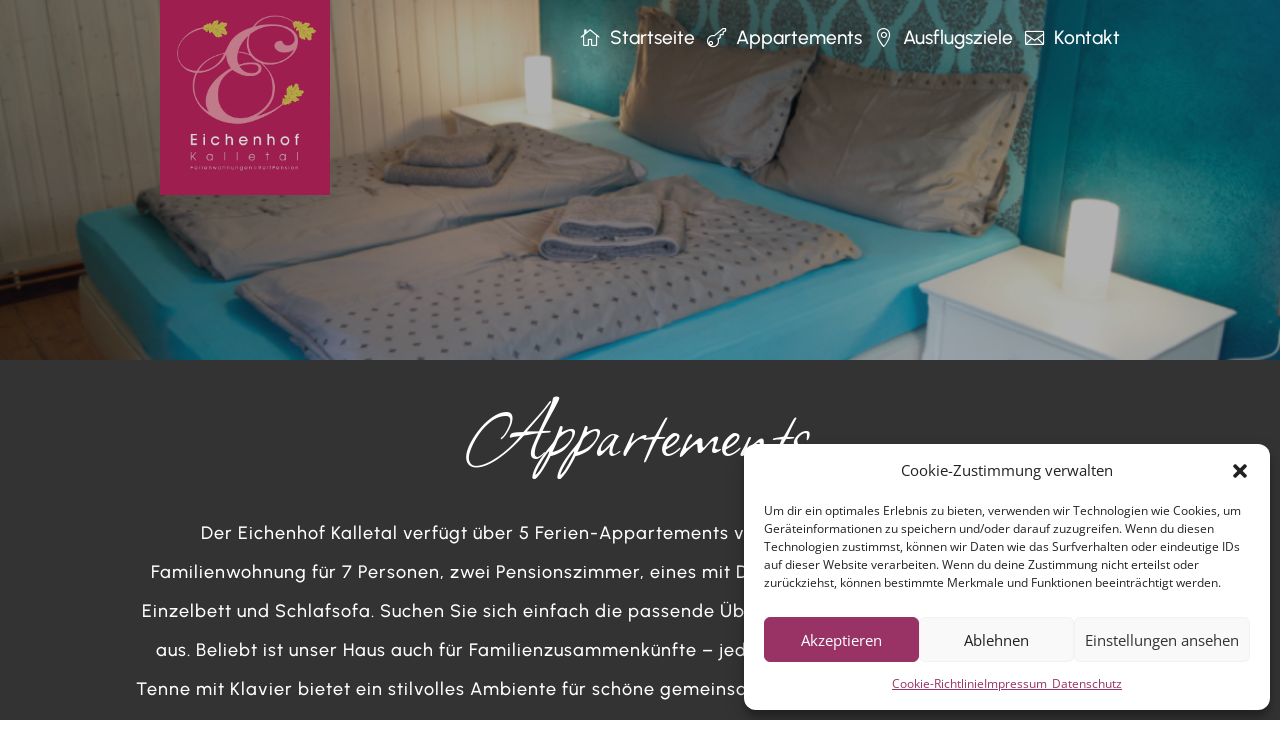

--- FILE ---
content_type: text/html; charset=UTF-8
request_url: https://eichenhof-kalletal.de/appartements/
body_size: 30565
content:
<!DOCTYPE html>
<html lang="de-DE">
<head>
<meta charset="UTF-8" />
<meta http-equiv="X-UA-Compatible" content="IE=edge">
<link rel="pingback" href="https://eichenhof-kalletal.de/xmlrpc.php" />
<script type="text/javascript">
document.documentElement.className = 'js';
</script>
<title>Appartements | Eichenhof Kalletal</title>
<meta name='robots' content='max-image-preview:large' />
<script type="text/javascript">
let jqueryParams=[],jQuery=function(r){return jqueryParams=[...jqueryParams,r],jQuery},$=function(r){return jqueryParams=[...jqueryParams,r],$};window.jQuery=jQuery,window.$=jQuery;let customHeadScripts=!1;jQuery.fn=jQuery.prototype={},$.fn=jQuery.prototype={},jQuery.noConflict=function(r){if(window.jQuery)return jQuery=window.jQuery,$=window.jQuery,customHeadScripts=!0,jQuery.noConflict},jQuery.ready=function(r){jqueryParams=[...jqueryParams,r]},$.ready=function(r){jqueryParams=[...jqueryParams,r]},jQuery.load=function(r){jqueryParams=[...jqueryParams,r]},$.load=function(r){jqueryParams=[...jqueryParams,r]},jQuery.fn.ready=function(r){jqueryParams=[...jqueryParams,r]},$.fn.ready=function(r){jqueryParams=[...jqueryParams,r]};</script>
<link rel="alternate" type="application/rss+xml" title="Eichenhof Kalletal &raquo; Feed" href="https://eichenhof-kalletal.de/feed/" />
<link rel="alternate" type="application/rss+xml" title="Eichenhof Kalletal &raquo; Kommentar-Feed" href="https://eichenhof-kalletal.de/comments/feed/" />
<meta content="Divi Child Theme v.1.0.0" name="generator"/><style id='wp-block-library-theme-inline-css' type='text/css'>
.wp-block-audio figcaption{color:#555;font-size:13px;text-align:center}.is-dark-theme .wp-block-audio figcaption{color:hsla(0,0%,100%,.65)}.wp-block-audio{margin:0 0 1em}.wp-block-code{border:1px solid #ccc;border-radius:4px;font-family:Menlo,Consolas,monaco,monospace;padding:.8em 1em}.wp-block-embed figcaption{color:#555;font-size:13px;text-align:center}.is-dark-theme .wp-block-embed figcaption{color:hsla(0,0%,100%,.65)}.wp-block-embed{margin:0 0 1em}.blocks-gallery-caption{color:#555;font-size:13px;text-align:center}.is-dark-theme .blocks-gallery-caption{color:hsla(0,0%,100%,.65)}.wp-block-image figcaption{color:#555;font-size:13px;text-align:center}.is-dark-theme .wp-block-image figcaption{color:hsla(0,0%,100%,.65)}.wp-block-image{margin:0 0 1em}.wp-block-pullquote{border-bottom:4px solid;border-top:4px solid;color:currentColor;margin-bottom:1.75em}.wp-block-pullquote cite,.wp-block-pullquote footer,.wp-block-pullquote__citation{color:currentColor;font-size:.8125em;font-style:normal;text-transform:uppercase}.wp-block-quote{border-left:.25em solid;margin:0 0 1.75em;padding-left:1em}.wp-block-quote cite,.wp-block-quote footer{color:currentColor;font-size:.8125em;font-style:normal;position:relative}.wp-block-quote.has-text-align-right{border-left:none;border-right:.25em solid;padding-left:0;padding-right:1em}.wp-block-quote.has-text-align-center{border:none;padding-left:0}.wp-block-quote.is-large,.wp-block-quote.is-style-large,.wp-block-quote.is-style-plain{border:none}.wp-block-search .wp-block-search__label{font-weight:700}.wp-block-search__button{border:1px solid #ccc;padding:.375em .625em}:where(.wp-block-group.has-background){padding:1.25em 2.375em}.wp-block-separator.has-css-opacity{opacity:.4}.wp-block-separator{border:none;border-bottom:2px solid;margin-left:auto;margin-right:auto}.wp-block-separator.has-alpha-channel-opacity{opacity:1}.wp-block-separator:not(.is-style-wide):not(.is-style-dots){width:100px}.wp-block-separator.has-background:not(.is-style-dots){border-bottom:none;height:1px}.wp-block-separator.has-background:not(.is-style-wide):not(.is-style-dots){height:2px}.wp-block-table{margin:0 0 1em}.wp-block-table td,.wp-block-table th{word-break:normal}.wp-block-table figcaption{color:#555;font-size:13px;text-align:center}.is-dark-theme .wp-block-table figcaption{color:hsla(0,0%,100%,.65)}.wp-block-video figcaption{color:#555;font-size:13px;text-align:center}.is-dark-theme .wp-block-video figcaption{color:hsla(0,0%,100%,.65)}.wp-block-video{margin:0 0 1em}.wp-block-template-part.has-background{margin-bottom:0;margin-top:0;padding:1.25em 2.375em}
</style>
<style id='global-styles-inline-css' type='text/css'>
body{--wp--preset--color--black: #000000;--wp--preset--color--cyan-bluish-gray: #abb8c3;--wp--preset--color--white: #ffffff;--wp--preset--color--pale-pink: #f78da7;--wp--preset--color--vivid-red: #cf2e2e;--wp--preset--color--luminous-vivid-orange: #ff6900;--wp--preset--color--luminous-vivid-amber: #fcb900;--wp--preset--color--light-green-cyan: #7bdcb5;--wp--preset--color--vivid-green-cyan: #00d084;--wp--preset--color--pale-cyan-blue: #8ed1fc;--wp--preset--color--vivid-cyan-blue: #0693e3;--wp--preset--color--vivid-purple: #9b51e0;--wp--preset--gradient--vivid-cyan-blue-to-vivid-purple: linear-gradient(135deg,rgba(6,147,227,1) 0%,rgb(155,81,224) 100%);--wp--preset--gradient--light-green-cyan-to-vivid-green-cyan: linear-gradient(135deg,rgb(122,220,180) 0%,rgb(0,208,130) 100%);--wp--preset--gradient--luminous-vivid-amber-to-luminous-vivid-orange: linear-gradient(135deg,rgba(252,185,0,1) 0%,rgba(255,105,0,1) 100%);--wp--preset--gradient--luminous-vivid-orange-to-vivid-red: linear-gradient(135deg,rgba(255,105,0,1) 0%,rgb(207,46,46) 100%);--wp--preset--gradient--very-light-gray-to-cyan-bluish-gray: linear-gradient(135deg,rgb(238,238,238) 0%,rgb(169,184,195) 100%);--wp--preset--gradient--cool-to-warm-spectrum: linear-gradient(135deg,rgb(74,234,220) 0%,rgb(151,120,209) 20%,rgb(207,42,186) 40%,rgb(238,44,130) 60%,rgb(251,105,98) 80%,rgb(254,248,76) 100%);--wp--preset--gradient--blush-light-purple: linear-gradient(135deg,rgb(255,206,236) 0%,rgb(152,150,240) 100%);--wp--preset--gradient--blush-bordeaux: linear-gradient(135deg,rgb(254,205,165) 0%,rgb(254,45,45) 50%,rgb(107,0,62) 100%);--wp--preset--gradient--luminous-dusk: linear-gradient(135deg,rgb(255,203,112) 0%,rgb(199,81,192) 50%,rgb(65,88,208) 100%);--wp--preset--gradient--pale-ocean: linear-gradient(135deg,rgb(255,245,203) 0%,rgb(182,227,212) 50%,rgb(51,167,181) 100%);--wp--preset--gradient--electric-grass: linear-gradient(135deg,rgb(202,248,128) 0%,rgb(113,206,126) 100%);--wp--preset--gradient--midnight: linear-gradient(135deg,rgb(2,3,129) 0%,rgb(40,116,252) 100%);--wp--preset--font-size--small: 13px;--wp--preset--font-size--medium: 20px;--wp--preset--font-size--large: 36px;--wp--preset--font-size--x-large: 42px;--wp--preset--spacing--20: 0.44rem;--wp--preset--spacing--30: 0.67rem;--wp--preset--spacing--40: 1rem;--wp--preset--spacing--50: 1.5rem;--wp--preset--spacing--60: 2.25rem;--wp--preset--spacing--70: 3.38rem;--wp--preset--spacing--80: 5.06rem;--wp--preset--shadow--natural: 6px 6px 9px rgba(0, 0, 0, 0.2);--wp--preset--shadow--deep: 12px 12px 50px rgba(0, 0, 0, 0.4);--wp--preset--shadow--sharp: 6px 6px 0px rgba(0, 0, 0, 0.2);--wp--preset--shadow--outlined: 6px 6px 0px -3px rgba(255, 255, 255, 1), 6px 6px rgba(0, 0, 0, 1);--wp--preset--shadow--crisp: 6px 6px 0px rgba(0, 0, 0, 1);}body { margin: 0;--wp--style--global--content-size: 823px;--wp--style--global--wide-size: 1080px; }.wp-site-blocks > .alignleft { float: left; margin-right: 2em; }.wp-site-blocks > .alignright { float: right; margin-left: 2em; }.wp-site-blocks > .aligncenter { justify-content: center; margin-left: auto; margin-right: auto; }:where(.is-layout-flex){gap: 0.5em;}:where(.is-layout-grid){gap: 0.5em;}body .is-layout-flow > .alignleft{float: left;margin-inline-start: 0;margin-inline-end: 2em;}body .is-layout-flow > .alignright{float: right;margin-inline-start: 2em;margin-inline-end: 0;}body .is-layout-flow > .aligncenter{margin-left: auto !important;margin-right: auto !important;}body .is-layout-constrained > .alignleft{float: left;margin-inline-start: 0;margin-inline-end: 2em;}body .is-layout-constrained > .alignright{float: right;margin-inline-start: 2em;margin-inline-end: 0;}body .is-layout-constrained > .aligncenter{margin-left: auto !important;margin-right: auto !important;}body .is-layout-constrained > :where(:not(.alignleft):not(.alignright):not(.alignfull)){max-width: var(--wp--style--global--content-size);margin-left: auto !important;margin-right: auto !important;}body .is-layout-constrained > .alignwide{max-width: var(--wp--style--global--wide-size);}body .is-layout-flex{display: flex;}body .is-layout-flex{flex-wrap: wrap;align-items: center;}body .is-layout-flex > *{margin: 0;}body .is-layout-grid{display: grid;}body .is-layout-grid > *{margin: 0;}body{padding-top: 0px;padding-right: 0px;padding-bottom: 0px;padding-left: 0px;}a:where(:not(.wp-element-button)){text-decoration: underline;}.wp-element-button, .wp-block-button__link{background-color: #32373c;border-width: 0;color: #fff;font-family: inherit;font-size: inherit;line-height: inherit;padding: calc(0.667em + 2px) calc(1.333em + 2px);text-decoration: none;}.has-black-color{color: var(--wp--preset--color--black) !important;}.has-cyan-bluish-gray-color{color: var(--wp--preset--color--cyan-bluish-gray) !important;}.has-white-color{color: var(--wp--preset--color--white) !important;}.has-pale-pink-color{color: var(--wp--preset--color--pale-pink) !important;}.has-vivid-red-color{color: var(--wp--preset--color--vivid-red) !important;}.has-luminous-vivid-orange-color{color: var(--wp--preset--color--luminous-vivid-orange) !important;}.has-luminous-vivid-amber-color{color: var(--wp--preset--color--luminous-vivid-amber) !important;}.has-light-green-cyan-color{color: var(--wp--preset--color--light-green-cyan) !important;}.has-vivid-green-cyan-color{color: var(--wp--preset--color--vivid-green-cyan) !important;}.has-pale-cyan-blue-color{color: var(--wp--preset--color--pale-cyan-blue) !important;}.has-vivid-cyan-blue-color{color: var(--wp--preset--color--vivid-cyan-blue) !important;}.has-vivid-purple-color{color: var(--wp--preset--color--vivid-purple) !important;}.has-black-background-color{background-color: var(--wp--preset--color--black) !important;}.has-cyan-bluish-gray-background-color{background-color: var(--wp--preset--color--cyan-bluish-gray) !important;}.has-white-background-color{background-color: var(--wp--preset--color--white) !important;}.has-pale-pink-background-color{background-color: var(--wp--preset--color--pale-pink) !important;}.has-vivid-red-background-color{background-color: var(--wp--preset--color--vivid-red) !important;}.has-luminous-vivid-orange-background-color{background-color: var(--wp--preset--color--luminous-vivid-orange) !important;}.has-luminous-vivid-amber-background-color{background-color: var(--wp--preset--color--luminous-vivid-amber) !important;}.has-light-green-cyan-background-color{background-color: var(--wp--preset--color--light-green-cyan) !important;}.has-vivid-green-cyan-background-color{background-color: var(--wp--preset--color--vivid-green-cyan) !important;}.has-pale-cyan-blue-background-color{background-color: var(--wp--preset--color--pale-cyan-blue) !important;}.has-vivid-cyan-blue-background-color{background-color: var(--wp--preset--color--vivid-cyan-blue) !important;}.has-vivid-purple-background-color{background-color: var(--wp--preset--color--vivid-purple) !important;}.has-black-border-color{border-color: var(--wp--preset--color--black) !important;}.has-cyan-bluish-gray-border-color{border-color: var(--wp--preset--color--cyan-bluish-gray) !important;}.has-white-border-color{border-color: var(--wp--preset--color--white) !important;}.has-pale-pink-border-color{border-color: var(--wp--preset--color--pale-pink) !important;}.has-vivid-red-border-color{border-color: var(--wp--preset--color--vivid-red) !important;}.has-luminous-vivid-orange-border-color{border-color: var(--wp--preset--color--luminous-vivid-orange) !important;}.has-luminous-vivid-amber-border-color{border-color: var(--wp--preset--color--luminous-vivid-amber) !important;}.has-light-green-cyan-border-color{border-color: var(--wp--preset--color--light-green-cyan) !important;}.has-vivid-green-cyan-border-color{border-color: var(--wp--preset--color--vivid-green-cyan) !important;}.has-pale-cyan-blue-border-color{border-color: var(--wp--preset--color--pale-cyan-blue) !important;}.has-vivid-cyan-blue-border-color{border-color: var(--wp--preset--color--vivid-cyan-blue) !important;}.has-vivid-purple-border-color{border-color: var(--wp--preset--color--vivid-purple) !important;}.has-vivid-cyan-blue-to-vivid-purple-gradient-background{background: var(--wp--preset--gradient--vivid-cyan-blue-to-vivid-purple) !important;}.has-light-green-cyan-to-vivid-green-cyan-gradient-background{background: var(--wp--preset--gradient--light-green-cyan-to-vivid-green-cyan) !important;}.has-luminous-vivid-amber-to-luminous-vivid-orange-gradient-background{background: var(--wp--preset--gradient--luminous-vivid-amber-to-luminous-vivid-orange) !important;}.has-luminous-vivid-orange-to-vivid-red-gradient-background{background: var(--wp--preset--gradient--luminous-vivid-orange-to-vivid-red) !important;}.has-very-light-gray-to-cyan-bluish-gray-gradient-background{background: var(--wp--preset--gradient--very-light-gray-to-cyan-bluish-gray) !important;}.has-cool-to-warm-spectrum-gradient-background{background: var(--wp--preset--gradient--cool-to-warm-spectrum) !important;}.has-blush-light-purple-gradient-background{background: var(--wp--preset--gradient--blush-light-purple) !important;}.has-blush-bordeaux-gradient-background{background: var(--wp--preset--gradient--blush-bordeaux) !important;}.has-luminous-dusk-gradient-background{background: var(--wp--preset--gradient--luminous-dusk) !important;}.has-pale-ocean-gradient-background{background: var(--wp--preset--gradient--pale-ocean) !important;}.has-electric-grass-gradient-background{background: var(--wp--preset--gradient--electric-grass) !important;}.has-midnight-gradient-background{background: var(--wp--preset--gradient--midnight) !important;}.has-small-font-size{font-size: var(--wp--preset--font-size--small) !important;}.has-medium-font-size{font-size: var(--wp--preset--font-size--medium) !important;}.has-large-font-size{font-size: var(--wp--preset--font-size--large) !important;}.has-x-large-font-size{font-size: var(--wp--preset--font-size--x-large) !important;}
.wp-block-navigation a:where(:not(.wp-element-button)){color: inherit;}
:where(.wp-block-post-template.is-layout-flex){gap: 1.25em;}:where(.wp-block-post-template.is-layout-grid){gap: 1.25em;}
:where(.wp-block-columns.is-layout-flex){gap: 2em;}:where(.wp-block-columns.is-layout-grid){gap: 2em;}
.wp-block-pullquote{font-size: 1.5em;line-height: 1.6;}
</style>
<!-- <link rel='stylesheet' id='cmplz-general-css' href='https://eichenhof-kalletal.de/wp-content/plugins/complianz-gdpr/assets/css/cookieblocker.min.css?ver=6.5.6' type='text/css' media='all' /> -->
<!-- <link rel='stylesheet' id='et-divi-open-sans-css' href='//eichenhof-kalletal.de/wp-content/uploads/omgf/et-divi-open-sans/et-divi-open-sans.css?ver=1678650879' type='text/css' media='all' /> -->
<link rel="stylesheet" type="text/css" href="//eichenhof-kalletal.de/wp-content/cache/wpfc-minified/9h3hszek/5xu9g.css" media="all"/>
<style id='divi-style-parent-inline-inline-css' type='text/css'>
/*!
Theme Name: Divi
Theme URI: http://www.elegantthemes.com/gallery/divi/
Version: 4.24.2
Description: Smart. Flexible. Beautiful. Divi is the most powerful theme in our collection.
Author: Elegant Themes
Author URI: http://www.elegantthemes.com
License: GNU General Public License v2
License URI: http://www.gnu.org/licenses/gpl-2.0.html
*/
a,abbr,acronym,address,applet,b,big,blockquote,body,center,cite,code,dd,del,dfn,div,dl,dt,em,fieldset,font,form,h1,h2,h3,h4,h5,h6,html,i,iframe,img,ins,kbd,label,legend,li,object,ol,p,pre,q,s,samp,small,span,strike,strong,sub,sup,tt,u,ul,var{margin:0;padding:0;border:0;outline:0;font-size:100%;-ms-text-size-adjust:100%;-webkit-text-size-adjust:100%;vertical-align:baseline;background:transparent}body{line-height:1}ol,ul{list-style:none}blockquote,q{quotes:none}blockquote:after,blockquote:before,q:after,q:before{content:"";content:none}blockquote{margin:20px 0 30px;border-left:5px solid;padding-left:20px}:focus{outline:0}del{text-decoration:line-through}pre{overflow:auto;padding:10px}figure{margin:0}table{border-collapse:collapse;border-spacing:0}article,aside,footer,header,hgroup,nav,section{display:block}body{font-family:Open Sans,Arial,sans-serif;font-size:14px;color:#666;background-color:#fff;line-height:1.7em;font-weight:500;-webkit-font-smoothing:antialiased;-moz-osx-font-smoothing:grayscale}body.page-template-page-template-blank-php #page-container{padding-top:0!important}body.et_cover_background{background-size:cover!important;background-position:top!important;background-repeat:no-repeat!important;background-attachment:fixed}a{color:#2ea3f2}a,a:hover{text-decoration:none}p{padding-bottom:1em}p:not(.has-background):last-of-type{padding-bottom:0}p.et_normal_padding{padding-bottom:1em}strong{font-weight:700}cite,em,i{font-style:italic}code,pre{font-family:Courier New,monospace;margin-bottom:10px}ins{text-decoration:none}sub,sup{height:0;line-height:1;position:relative;vertical-align:baseline}sup{bottom:.8em}sub{top:.3em}dl{margin:0 0 1.5em}dl dt{font-weight:700}dd{margin-left:1.5em}blockquote p{padding-bottom:0}embed,iframe,object,video{max-width:100%}h1,h2,h3,h4,h5,h6{color:#333;padding-bottom:10px;line-height:1em;font-weight:500}h1 a,h2 a,h3 a,h4 a,h5 a,h6 a{color:inherit}h1{font-size:30px}h2{font-size:26px}h3{font-size:22px}h4{font-size:18px}h5{font-size:16px}h6{font-size:14px}input{-webkit-appearance:none}input[type=checkbox]{-webkit-appearance:checkbox}input[type=radio]{-webkit-appearance:radio}input.text,input.title,input[type=email],input[type=password],input[type=tel],input[type=text],select,textarea{background-color:#fff;border:1px solid #bbb;padding:2px;color:#4e4e4e}input.text:focus,input.title:focus,input[type=text]:focus,select:focus,textarea:focus{border-color:#2d3940;color:#3e3e3e}input.text,input.title,input[type=text],select,textarea{margin:0}textarea{padding:4px}button,input,select,textarea{font-family:inherit}img{max-width:100%;height:auto}.clear{clear:both}br.clear{margin:0;padding:0}.pagination{clear:both}#et_search_icon:hover,.et-social-icon a:hover,.et_password_protected_form .et_submit_button,.form-submit .et_pb_buttontton.alt.disabled,.nav-single a,.posted_in a{color:#2ea3f2}.et-search-form,blockquote{border-color:#2ea3f2}#main-content{background-color:#fff}.container{width:80%;max-width:1080px;margin:auto;position:relative}body:not(.et-tb) #main-content .container,body:not(.et-tb-has-header) #main-content .container{padding-top:58px}.et_full_width_page #main-content .container:before{display:none}.main_title{margin-bottom:20px}.et_password_protected_form .et_submit_button:hover,.form-submit .et_pb_button:hover{background:rgba(0,0,0,.05)}.et_button_icon_visible .et_pb_button{padding-right:2em;padding-left:.7em}.et_button_icon_visible .et_pb_button:after{opacity:1;margin-left:0}.et_button_left .et_pb_button:hover:after{left:.15em}.et_button_left .et_pb_button:after{margin-left:0;left:1em}.et_button_icon_visible.et_button_left .et_pb_button,.et_button_left .et_pb_button:hover,.et_button_left .et_pb_module .et_pb_button:hover{padding-left:2em;padding-right:.7em}.et_button_icon_visible.et_button_left .et_pb_button:after,.et_button_left .et_pb_button:hover:after{left:.15em}.et_password_protected_form .et_submit_button:hover,.form-submit .et_pb_button:hover{padding:.3em 1em}.et_button_no_icon .et_pb_button:after{display:none}.et_button_no_icon.et_button_icon_visible.et_button_left .et_pb_button,.et_button_no_icon.et_button_left .et_pb_button:hover,.et_button_no_icon .et_pb_button,.et_button_no_icon .et_pb_button:hover{padding:.3em 1em!important}.et_button_custom_icon .et_pb_button:after{line-height:1.7em}.et_button_custom_icon.et_button_icon_visible .et_pb_button:after,.et_button_custom_icon .et_pb_button:hover:after{margin-left:.3em}#left-area .post_format-post-format-gallery .wp-block-gallery:first-of-type{padding:0;margin-bottom:-16px}.entry-content table:not(.variations){border:1px solid #eee;margin:0 0 15px;text-align:left;width:100%}.entry-content thead th,.entry-content tr th{color:#555;font-weight:700;padding:9px 24px}.entry-content tr td{border-top:1px solid #eee;padding:6px 24px}#left-area ul,.entry-content ul,.et-l--body ul,.et-l--footer ul,.et-l--header ul{list-style-type:disc;padding:0 0 23px 1em;line-height:26px}#left-area ol,.entry-content ol,.et-l--body ol,.et-l--footer ol,.et-l--header ol{list-style-type:decimal;list-style-position:inside;padding:0 0 23px;line-height:26px}#left-area ul li ul,.entry-content ul li ol{padding:2px 0 2px 20px}#left-area ol li ul,.entry-content ol li ol,.et-l--body ol li ol,.et-l--footer ol li ol,.et-l--header ol li ol{padding:2px 0 2px 35px}#left-area ul.wp-block-gallery{display:-webkit-box;display:-ms-flexbox;display:flex;-ms-flex-wrap:wrap;flex-wrap:wrap;list-style-type:none;padding:0}#left-area ul.products{padding:0!important;line-height:1.7!important;list-style:none!important}.gallery-item a{display:block}.gallery-caption,.gallery-item a{width:90%}#wpadminbar{z-index:100001}#left-area .post-meta{font-size:14px;padding-bottom:15px}#left-area .post-meta a{text-decoration:none;color:#666}#left-area .et_featured_image{padding-bottom:7px}.single .post{padding-bottom:25px}body.single .et_audio_content{margin-bottom:-6px}.nav-single a{text-decoration:none;color:#2ea3f2;font-size:14px;font-weight:400}.nav-previous{float:left}.nav-next{float:right}.et_password_protected_form p input{background-color:#eee;border:none!important;width:100%!important;border-radius:0!important;font-size:14px;color:#999!important;padding:16px!important;-webkit-box-sizing:border-box;box-sizing:border-box}.et_password_protected_form label{display:none}.et_password_protected_form .et_submit_button{font-family:inherit;display:block;float:right;margin:8px auto 0;cursor:pointer}.post-password-required p.nocomments.container{max-width:100%}.post-password-required p.nocomments.container:before{display:none}.aligncenter,div.post .new-post .aligncenter{display:block;margin-left:auto;margin-right:auto}.wp-caption{border:1px solid #ddd;text-align:center;background-color:#f3f3f3;margin-bottom:10px;max-width:96%;padding:8px}.wp-caption.alignleft{margin:0 30px 20px 0}.wp-caption.alignright{margin:0 0 20px 30px}.wp-caption img{margin:0;padding:0;border:0}.wp-caption p.wp-caption-text{font-size:12px;padding:0 4px 5px;margin:0}.alignright{float:right}.alignleft{float:left}img.alignleft{display:inline;float:left;margin-right:15px}img.alignright{display:inline;float:right;margin-left:15px}.page.et_pb_pagebuilder_layout #main-content{background-color:transparent}body #main-content .et_builder_inner_content>h1,body #main-content .et_builder_inner_content>h2,body #main-content .et_builder_inner_content>h3,body #main-content .et_builder_inner_content>h4,body #main-content .et_builder_inner_content>h5,body #main-content .et_builder_inner_content>h6{line-height:1.4em}body #main-content .et_builder_inner_content>p{line-height:1.7em}.wp-block-pullquote{margin:20px 0 30px}.wp-block-pullquote.has-background blockquote{border-left:none}.wp-block-group.has-background{padding:1.5em 1.5em .5em}@media (min-width:981px){#left-area{width:79.125%;padding-bottom:23px}#main-content .container:before{content:"";position:absolute;top:0;height:100%;width:1px;background-color:#e2e2e2}.et_full_width_page #left-area,.et_no_sidebar #left-area{float:none;width:100%!important}.et_full_width_page #left-area{padding-bottom:0}.et_no_sidebar #main-content .container:before{display:none}}@media (max-width:980px){#page-container{padding-top:80px}.et-tb #page-container,.et-tb-has-header #page-container{padding-top:0!important}#left-area,#sidebar{width:100%!important}#main-content .container:before{display:none!important}.et_full_width_page .et_gallery_item:nth-child(4n+1){clear:none}}@media print{#page-container{padding-top:0!important}}#wp-admin-bar-et-use-visual-builder a:before{font-family:ETmodules!important;content:"\e625";font-size:30px!important;width:28px;margin-top:-3px;color:#974df3!important}#wp-admin-bar-et-use-visual-builder:hover a:before{color:#fff!important}#wp-admin-bar-et-use-visual-builder:hover a,#wp-admin-bar-et-use-visual-builder a:hover{transition:background-color .5s ease;-webkit-transition:background-color .5s ease;-moz-transition:background-color .5s ease;background-color:#7e3bd0!important;color:#fff!important}* html .clearfix,:first-child+html .clearfix{zoom:1}.iphone .et_pb_section_video_bg video::-webkit-media-controls-start-playback-button{display:none!important;-webkit-appearance:none}.et_mobile_device .et_pb_section_parallax .et_pb_parallax_css{background-attachment:scroll}.et-social-facebook a.icon:before{content:"\e093"}.et-social-twitter a.icon:before{content:"\e094"}.et-social-google-plus a.icon:before{content:"\e096"}.et-social-instagram a.icon:before{content:"\e09a"}.et-social-rss a.icon:before{content:"\e09e"}.ai1ec-single-event:after{content:" ";display:table;clear:both}.evcal_event_details .evcal_evdata_cell .eventon_details_shading_bot.eventon_details_shading_bot{z-index:3}.wp-block-divi-layout{margin-bottom:1em}*{-webkit-box-sizing:border-box;box-sizing:border-box}#et-info-email:before,#et-info-phone:before,#et_search_icon:before,.comment-reply-link:after,.et-cart-info span:before,.et-pb-arrow-next:before,.et-pb-arrow-prev:before,.et-social-icon a:before,.et_audio_container .mejs-playpause-button button:before,.et_audio_container .mejs-volume-button button:before,.et_overlay:before,.et_password_protected_form .et_submit_button:after,.et_pb_button:after,.et_pb_contact_reset:after,.et_pb_contact_submit:after,.et_pb_font_icon:before,.et_pb_newsletter_button:after,.et_pb_pricing_table_button:after,.et_pb_promo_button:after,.et_pb_testimonial:before,.et_pb_toggle_title:before,.form-submit .et_pb_button:after,.mobile_menu_bar:before,a.et_pb_more_button:after{font-family:ETmodules!important;speak:none;font-style:normal;font-weight:400;-webkit-font-feature-settings:normal;font-feature-settings:normal;font-variant:normal;text-transform:none;line-height:1;-webkit-font-smoothing:antialiased;-moz-osx-font-smoothing:grayscale;text-shadow:0 0;direction:ltr}.et-pb-icon,.et_pb_custom_button_icon.et_pb_button:after,.et_pb_login .et_pb_custom_button_icon.et_pb_button:after,.et_pb_woo_custom_button_icon .button.et_pb_custom_button_icon.et_pb_button:after,.et_pb_woo_custom_button_icon .button.et_pb_custom_button_icon.et_pb_button:hover:after{content:attr(data-icon)}.et-pb-icon{font-family:ETmodules;speak:none;font-weight:400;-webkit-font-feature-settings:normal;font-feature-settings:normal;font-variant:normal;text-transform:none;line-height:1;-webkit-font-smoothing:antialiased;font-size:96px;font-style:normal;display:inline-block;-webkit-box-sizing:border-box;box-sizing:border-box;direction:ltr}#et-ajax-saving{display:none;-webkit-transition:background .3s,-webkit-box-shadow .3s;transition:background .3s,-webkit-box-shadow .3s;transition:background .3s,box-shadow .3s;transition:background .3s,box-shadow .3s,-webkit-box-shadow .3s;-webkit-box-shadow:rgba(0,139,219,.247059) 0 0 60px;box-shadow:0 0 60px rgba(0,139,219,.247059);position:fixed;top:50%;left:50%;width:50px;height:50px;background:#fff;border-radius:50px;margin:-25px 0 0 -25px;z-index:999999;text-align:center}#et-ajax-saving img{margin:9px}.et-safe-mode-indicator,.et-safe-mode-indicator:focus,.et-safe-mode-indicator:hover{-webkit-box-shadow:0 5px 10px rgba(41,196,169,.15);box-shadow:0 5px 10px rgba(41,196,169,.15);background:#29c4a9;color:#fff;font-size:14px;font-weight:600;padding:12px;line-height:16px;border-radius:3px;position:fixed;bottom:30px;right:30px;z-index:999999;text-decoration:none;font-family:Open Sans,sans-serif;-webkit-font-smoothing:antialiased;-moz-osx-font-smoothing:grayscale}.et_pb_button{font-size:20px;font-weight:500;padding:.3em 1em;line-height:1.7em!important;background-color:transparent;background-size:cover;background-position:50%;background-repeat:no-repeat;border:2px solid;border-radius:3px;-webkit-transition-duration:.2s;transition-duration:.2s;-webkit-transition-property:all!important;transition-property:all!important}.et_pb_button,.et_pb_button_inner{position:relative}.et_pb_button:hover,.et_pb_module .et_pb_button:hover{border:2px solid transparent;padding:.3em 2em .3em .7em}.et_pb_button:hover{background-color:hsla(0,0%,100%,.2)}.et_pb_bg_layout_light.et_pb_button:hover,.et_pb_bg_layout_light .et_pb_button:hover{background-color:rgba(0,0,0,.05)}.et_pb_button:after,.et_pb_button:before{font-size:32px;line-height:1em;content:"\35";opacity:0;position:absolute;margin-left:-1em;-webkit-transition:all .2s;transition:all .2s;text-transform:none;-webkit-font-feature-settings:"kern" off;font-feature-settings:"kern" off;font-variant:none;font-style:normal;font-weight:400;text-shadow:none}.et_pb_button.et_hover_enabled:hover:after,.et_pb_button.et_pb_hovered:hover:after{-webkit-transition:none!important;transition:none!important}.et_pb_button:before{display:none}.et_pb_button:hover:after{opacity:1;margin-left:0}.et_pb_column_1_3 h1,.et_pb_column_1_4 h1,.et_pb_column_1_5 h1,.et_pb_column_1_6 h1,.et_pb_column_2_5 h1{font-size:26px}.et_pb_column_1_3 h2,.et_pb_column_1_4 h2,.et_pb_column_1_5 h2,.et_pb_column_1_6 h2,.et_pb_column_2_5 h2{font-size:23px}.et_pb_column_1_3 h3,.et_pb_column_1_4 h3,.et_pb_column_1_5 h3,.et_pb_column_1_6 h3,.et_pb_column_2_5 h3{font-size:20px}.et_pb_column_1_3 h4,.et_pb_column_1_4 h4,.et_pb_column_1_5 h4,.et_pb_column_1_6 h4,.et_pb_column_2_5 h4{font-size:18px}.et_pb_column_1_3 h5,.et_pb_column_1_4 h5,.et_pb_column_1_5 h5,.et_pb_column_1_6 h5,.et_pb_column_2_5 h5{font-size:16px}.et_pb_column_1_3 h6,.et_pb_column_1_4 h6,.et_pb_column_1_5 h6,.et_pb_column_1_6 h6,.et_pb_column_2_5 h6{font-size:15px}.et_pb_bg_layout_dark,.et_pb_bg_layout_dark h1,.et_pb_bg_layout_dark h2,.et_pb_bg_layout_dark h3,.et_pb_bg_layout_dark h4,.et_pb_bg_layout_dark h5,.et_pb_bg_layout_dark h6{color:#fff!important}.et_pb_module.et_pb_text_align_left{text-align:left}.et_pb_module.et_pb_text_align_center{text-align:center}.et_pb_module.et_pb_text_align_right{text-align:right}.et_pb_module.et_pb_text_align_justified{text-align:justify}.clearfix:after{visibility:hidden;display:block;font-size:0;content:" ";clear:both;height:0}.et_pb_bg_layout_light .et_pb_more_button{color:#2ea3f2}.et_builder_inner_content{position:relative;z-index:1}header .et_builder_inner_content{z-index:2}.et_pb_css_mix_blend_mode_passthrough{mix-blend-mode:unset!important}.et_pb_image_container{margin:-20px -20px 29px}.et_pb_module_inner{position:relative}.et_hover_enabled_preview{z-index:2}.et_hover_enabled:hover{position:relative;z-index:2}.et_pb_all_tabs,.et_pb_module,.et_pb_posts_nav a,.et_pb_tab,.et_pb_with_background{position:relative;background-size:cover;background-position:50%;background-repeat:no-repeat}.et_pb_background_mask,.et_pb_background_pattern{bottom:0;left:0;position:absolute;right:0;top:0}.et_pb_background_mask{background-size:calc(100% + 2px) calc(100% + 2px);background-repeat:no-repeat;background-position:50%;overflow:hidden}.et_pb_background_pattern{background-position:0 0;background-repeat:repeat}.et_pb_with_border{position:relative;border:0 solid #333}.post-password-required .et_pb_row{padding:0;width:100%}.post-password-required .et_password_protected_form{min-height:0}body.et_pb_pagebuilder_layout.et_pb_show_title .post-password-required .et_password_protected_form h1,body:not(.et_pb_pagebuilder_layout) .post-password-required .et_password_protected_form h1{display:none}.et_pb_no_bg{padding:0!important}.et_overlay.et_pb_inline_icon:before,.et_pb_inline_icon:before{content:attr(data-icon)}.et_pb_more_button{color:inherit;text-shadow:none;text-decoration:none;display:inline-block;margin-top:20px}.et_parallax_bg_wrap{overflow:hidden;position:absolute;top:0;right:0;bottom:0;left:0}.et_parallax_bg{background-repeat:no-repeat;background-position:top;background-size:cover;position:absolute;bottom:0;left:0;width:100%;height:100%;display:block}.et_parallax_bg.et_parallax_bg__hover,.et_parallax_bg.et_parallax_bg_phone,.et_parallax_bg.et_parallax_bg_tablet,.et_parallax_gradient.et_parallax_gradient__hover,.et_parallax_gradient.et_parallax_gradient_phone,.et_parallax_gradient.et_parallax_gradient_tablet,.et_pb_section_parallax_hover:hover .et_parallax_bg:not(.et_parallax_bg__hover),.et_pb_section_parallax_hover:hover .et_parallax_gradient:not(.et_parallax_gradient__hover){display:none}.et_pb_section_parallax_hover:hover .et_parallax_bg.et_parallax_bg__hover,.et_pb_section_parallax_hover:hover .et_parallax_gradient.et_parallax_gradient__hover{display:block}.et_parallax_gradient{bottom:0;display:block;left:0;position:absolute;right:0;top:0}.et_pb_module.et_pb_section_parallax,.et_pb_posts_nav a.et_pb_section_parallax,.et_pb_tab.et_pb_section_parallax{position:relative}.et_pb_section_parallax .et_pb_parallax_css,.et_pb_slides .et_parallax_bg.et_pb_parallax_css{background-attachment:fixed}body.et-bfb .et_pb_section_parallax .et_pb_parallax_css,body.et-bfb .et_pb_slides .et_parallax_bg.et_pb_parallax_css{background-attachment:scroll;bottom:auto}.et_pb_section_parallax.et_pb_column .et_pb_module,.et_pb_section_parallax.et_pb_row .et_pb_column,.et_pb_section_parallax.et_pb_row .et_pb_module{z-index:9;position:relative}.et_pb_more_button:hover:after{opacity:1;margin-left:0}.et_pb_preload .et_pb_section_video_bg,.et_pb_preload>div{visibility:hidden}.et_pb_preload,.et_pb_section.et_pb_section_video.et_pb_preload{position:relative;background:#464646!important}.et_pb_preload:before{content:"";position:absolute;top:50%;left:50%;background:url(https://eichenhof-kalletal.de/wp-content/themes/Divi/includes/builder/styles/images/preloader.gif) no-repeat;border-radius:32px;width:32px;height:32px;margin:-16px 0 0 -16px}.box-shadow-overlay{position:absolute;top:0;left:0;width:100%;height:100%;z-index:10;pointer-events:none}.et_pb_section>.box-shadow-overlay~.et_pb_row{z-index:11}body.safari .section_has_divider{will-change:transform}.et_pb_row>.box-shadow-overlay{z-index:8}.has-box-shadow-overlay{position:relative}.et_clickable{cursor:pointer}.screen-reader-text{border:0;clip:rect(1px,1px,1px,1px);-webkit-clip-path:inset(50%);clip-path:inset(50%);height:1px;margin:-1px;overflow:hidden;padding:0;position:absolute!important;width:1px;word-wrap:normal!important}.et_multi_view_hidden,.et_multi_view_hidden_image{display:none!important}@keyframes multi-view-image-fade{0%{opacity:0}10%{opacity:.1}20%{opacity:.2}30%{opacity:.3}40%{opacity:.4}50%{opacity:.5}60%{opacity:.6}70%{opacity:.7}80%{opacity:.8}90%{opacity:.9}to{opacity:1}}.et_multi_view_image__loading{visibility:hidden}.et_multi_view_image__loaded{-webkit-animation:multi-view-image-fade .5s;animation:multi-view-image-fade .5s}#et-pb-motion-effects-offset-tracker{visibility:hidden!important;opacity:0;position:absolute;top:0;left:0}.et-pb-before-scroll-animation{opacity:0}header.et-l.et-l--header:after{clear:both;display:block;content:""}.et_pb_module{-webkit-animation-timing-function:linear;animation-timing-function:linear;-webkit-animation-duration:.2s;animation-duration:.2s}@-webkit-keyframes fadeBottom{0%{opacity:0;-webkit-transform:translateY(10%);transform:translateY(10%)}to{opacity:1;-webkit-transform:translateY(0);transform:translateY(0)}}@keyframes fadeBottom{0%{opacity:0;-webkit-transform:translateY(10%);transform:translateY(10%)}to{opacity:1;-webkit-transform:translateY(0);transform:translateY(0)}}@-webkit-keyframes fadeLeft{0%{opacity:0;-webkit-transform:translateX(-10%);transform:translateX(-10%)}to{opacity:1;-webkit-transform:translateX(0);transform:translateX(0)}}@keyframes fadeLeft{0%{opacity:0;-webkit-transform:translateX(-10%);transform:translateX(-10%)}to{opacity:1;-webkit-transform:translateX(0);transform:translateX(0)}}@-webkit-keyframes fadeRight{0%{opacity:0;-webkit-transform:translateX(10%);transform:translateX(10%)}to{opacity:1;-webkit-transform:translateX(0);transform:translateX(0)}}@keyframes fadeRight{0%{opacity:0;-webkit-transform:translateX(10%);transform:translateX(10%)}to{opacity:1;-webkit-transform:translateX(0);transform:translateX(0)}}@-webkit-keyframes fadeTop{0%{opacity:0;-webkit-transform:translateY(-10%);transform:translateY(-10%)}to{opacity:1;-webkit-transform:translateX(0);transform:translateX(0)}}@keyframes fadeTop{0%{opacity:0;-webkit-transform:translateY(-10%);transform:translateY(-10%)}to{opacity:1;-webkit-transform:translateX(0);transform:translateX(0)}}@-webkit-keyframes fadeIn{0%{opacity:0}to{opacity:1}}@keyframes fadeIn{0%{opacity:0}to{opacity:1}}.et-waypoint:not(.et_pb_counters){opacity:0}@media (min-width:981px){.et_pb_section.et_section_specialty div.et_pb_row .et_pb_column .et_pb_column .et_pb_module.et-last-child,.et_pb_section.et_section_specialty div.et_pb_row .et_pb_column .et_pb_column .et_pb_module:last-child,.et_pb_section.et_section_specialty div.et_pb_row .et_pb_column .et_pb_row_inner .et_pb_column .et_pb_module.et-last-child,.et_pb_section.et_section_specialty div.et_pb_row .et_pb_column .et_pb_row_inner .et_pb_column .et_pb_module:last-child,.et_pb_section div.et_pb_row .et_pb_column .et_pb_module.et-last-child,.et_pb_section div.et_pb_row .et_pb_column .et_pb_module:last-child{margin-bottom:0}}@media (max-width:980px){.et_overlay.et_pb_inline_icon_tablet:before,.et_pb_inline_icon_tablet:before{content:attr(data-icon-tablet)}.et_parallax_bg.et_parallax_bg_tablet_exist,.et_parallax_gradient.et_parallax_gradient_tablet_exist{display:none}.et_parallax_bg.et_parallax_bg_tablet,.et_parallax_gradient.et_parallax_gradient_tablet{display:block}.et_pb_column .et_pb_module{margin-bottom:30px}.et_pb_row .et_pb_column .et_pb_module.et-last-child,.et_pb_row .et_pb_column .et_pb_module:last-child,.et_section_specialty .et_pb_row .et_pb_column .et_pb_module.et-last-child,.et_section_specialty .et_pb_row .et_pb_column .et_pb_module:last-child{margin-bottom:0}.et_pb_more_button{display:inline-block!important}.et_pb_bg_layout_light_tablet.et_pb_button,.et_pb_bg_layout_light_tablet.et_pb_module.et_pb_button,.et_pb_bg_layout_light_tablet .et_pb_more_button{color:#2ea3f2}.et_pb_bg_layout_light_tablet .et_pb_forgot_password a{color:#666}.et_pb_bg_layout_light_tablet h1,.et_pb_bg_layout_light_tablet h2,.et_pb_bg_layout_light_tablet h3,.et_pb_bg_layout_light_tablet h4,.et_pb_bg_layout_light_tablet h5,.et_pb_bg_layout_light_tablet h6{color:#333!important}.et_pb_module .et_pb_bg_layout_light_tablet.et_pb_button{color:#2ea3f2!important}.et_pb_bg_layout_light_tablet{color:#666!important}.et_pb_bg_layout_dark_tablet,.et_pb_bg_layout_dark_tablet h1,.et_pb_bg_layout_dark_tablet h2,.et_pb_bg_layout_dark_tablet h3,.et_pb_bg_layout_dark_tablet h4,.et_pb_bg_layout_dark_tablet h5,.et_pb_bg_layout_dark_tablet h6{color:#fff!important}.et_pb_bg_layout_dark_tablet.et_pb_button,.et_pb_bg_layout_dark_tablet.et_pb_module.et_pb_button,.et_pb_bg_layout_dark_tablet .et_pb_more_button{color:inherit}.et_pb_bg_layout_dark_tablet .et_pb_forgot_password a{color:#fff}.et_pb_module.et_pb_text_align_left-tablet{text-align:left}.et_pb_module.et_pb_text_align_center-tablet{text-align:center}.et_pb_module.et_pb_text_align_right-tablet{text-align:right}.et_pb_module.et_pb_text_align_justified-tablet{text-align:justify}}@media (max-width:767px){.et_pb_more_button{display:inline-block!important}.et_overlay.et_pb_inline_icon_phone:before,.et_pb_inline_icon_phone:before{content:attr(data-icon-phone)}.et_parallax_bg.et_parallax_bg_phone_exist,.et_parallax_gradient.et_parallax_gradient_phone_exist{display:none}.et_parallax_bg.et_parallax_bg_phone,.et_parallax_gradient.et_parallax_gradient_phone{display:block}.et-hide-mobile{display:none!important}.et_pb_bg_layout_light_phone.et_pb_button,.et_pb_bg_layout_light_phone.et_pb_module.et_pb_button,.et_pb_bg_layout_light_phone .et_pb_more_button{color:#2ea3f2}.et_pb_bg_layout_light_phone .et_pb_forgot_password a{color:#666}.et_pb_bg_layout_light_phone h1,.et_pb_bg_layout_light_phone h2,.et_pb_bg_layout_light_phone h3,.et_pb_bg_layout_light_phone h4,.et_pb_bg_layout_light_phone h5,.et_pb_bg_layout_light_phone h6{color:#333!important}.et_pb_module .et_pb_bg_layout_light_phone.et_pb_button{color:#2ea3f2!important}.et_pb_bg_layout_light_phone{color:#666!important}.et_pb_bg_layout_dark_phone,.et_pb_bg_layout_dark_phone h1,.et_pb_bg_layout_dark_phone h2,.et_pb_bg_layout_dark_phone h3,.et_pb_bg_layout_dark_phone h4,.et_pb_bg_layout_dark_phone h5,.et_pb_bg_layout_dark_phone h6{color:#fff!important}.et_pb_bg_layout_dark_phone.et_pb_button,.et_pb_bg_layout_dark_phone.et_pb_module.et_pb_button,.et_pb_bg_layout_dark_phone .et_pb_more_button{color:inherit}.et_pb_module .et_pb_bg_layout_dark_phone.et_pb_button{color:#fff!important}.et_pb_bg_layout_dark_phone .et_pb_forgot_password a{color:#fff}.et_pb_module.et_pb_text_align_left-phone{text-align:left}.et_pb_module.et_pb_text_align_center-phone{text-align:center}.et_pb_module.et_pb_text_align_right-phone{text-align:right}.et_pb_module.et_pb_text_align_justified-phone{text-align:justify}}@media (max-width:479px){a.et_pb_more_button{display:block}}@media (min-width:768px) and (max-width:980px){[data-et-multi-view-load-tablet-hidden=true]:not(.et_multi_view_swapped){display:none!important}}@media (max-width:767px){[data-et-multi-view-load-phone-hidden=true]:not(.et_multi_view_swapped){display:none!important}}.et_pb_menu.et_pb_menu--style-inline_centered_logo .et_pb_menu__menu nav ul{-webkit-box-pack:center;-ms-flex-pack:center;justify-content:center}@-webkit-keyframes multi-view-image-fade{0%{-webkit-transform:scale(1);transform:scale(1);opacity:1}50%{-webkit-transform:scale(1.01);transform:scale(1.01);opacity:1}to{-webkit-transform:scale(1);transform:scale(1);opacity:1}}
</style>
<style id='divi-dynamic-critical-inline-css' type='text/css'>
@font-face{font-family:ETmodules;font-display:block;src:url(//eichenhof-kalletal.de/wp-content/themes/Divi/core/admin/fonts/modules/all/modules.eot);src:url(//eichenhof-kalletal.de/wp-content/themes/Divi/core/admin/fonts/modules/all/modules.eot?#iefix) format("embedded-opentype"),url(//eichenhof-kalletal.de/wp-content/themes/Divi/core/admin/fonts/modules/all/modules.woff) format("woff"),url(//eichenhof-kalletal.de/wp-content/themes/Divi/core/admin/fonts/modules/all/modules.ttf) format("truetype"),url(//eichenhof-kalletal.de/wp-content/themes/Divi/core/admin/fonts/modules/all/modules.svg#ETmodules) format("svg");font-weight:400;font-style:normal}
@media (min-width:981px){.et_pb_gutters3 .et_pb_column,.et_pb_gutters3.et_pb_row .et_pb_column{margin-right:5.5%}.et_pb_gutters3 .et_pb_column_4_4,.et_pb_gutters3.et_pb_row .et_pb_column_4_4{width:100%}.et_pb_gutters3 .et_pb_column_4_4 .et_pb_module,.et_pb_gutters3.et_pb_row .et_pb_column_4_4 .et_pb_module{margin-bottom:2.75%}.et_pb_gutters3 .et_pb_column_3_4,.et_pb_gutters3.et_pb_row .et_pb_column_3_4{width:73.625%}.et_pb_gutters3 .et_pb_column_3_4 .et_pb_module,.et_pb_gutters3.et_pb_row .et_pb_column_3_4 .et_pb_module{margin-bottom:3.735%}.et_pb_gutters3 .et_pb_column_2_3,.et_pb_gutters3.et_pb_row .et_pb_column_2_3{width:64.833%}.et_pb_gutters3 .et_pb_column_2_3 .et_pb_module,.et_pb_gutters3.et_pb_row .et_pb_column_2_3 .et_pb_module{margin-bottom:4.242%}.et_pb_gutters3 .et_pb_column_3_5,.et_pb_gutters3.et_pb_row .et_pb_column_3_5{width:57.8%}.et_pb_gutters3 .et_pb_column_3_5 .et_pb_module,.et_pb_gutters3.et_pb_row .et_pb_column_3_5 .et_pb_module{margin-bottom:4.758%}.et_pb_gutters3 .et_pb_column_1_2,.et_pb_gutters3.et_pb_row .et_pb_column_1_2{width:47.25%}.et_pb_gutters3 .et_pb_column_1_2 .et_pb_module,.et_pb_gutters3.et_pb_row .et_pb_column_1_2 .et_pb_module{margin-bottom:5.82%}.et_pb_gutters3 .et_pb_column_2_5,.et_pb_gutters3.et_pb_row .et_pb_column_2_5{width:36.7%}.et_pb_gutters3 .et_pb_column_2_5 .et_pb_module,.et_pb_gutters3.et_pb_row .et_pb_column_2_5 .et_pb_module{margin-bottom:7.493%}.et_pb_gutters3 .et_pb_column_1_3,.et_pb_gutters3.et_pb_row .et_pb_column_1_3{width:29.6667%}.et_pb_gutters3 .et_pb_column_1_3 .et_pb_module,.et_pb_gutters3.et_pb_row .et_pb_column_1_3 .et_pb_module{margin-bottom:9.27%}.et_pb_gutters3 .et_pb_column_1_4,.et_pb_gutters3.et_pb_row .et_pb_column_1_4{width:20.875%}.et_pb_gutters3 .et_pb_column_1_4 .et_pb_module,.et_pb_gutters3.et_pb_row .et_pb_column_1_4 .et_pb_module{margin-bottom:13.174%}.et_pb_gutters3 .et_pb_column_1_5,.et_pb_gutters3.et_pb_row .et_pb_column_1_5{width:15.6%}.et_pb_gutters3 .et_pb_column_1_5 .et_pb_module,.et_pb_gutters3.et_pb_row .et_pb_column_1_5 .et_pb_module{margin-bottom:17.628%}.et_pb_gutters3 .et_pb_column_1_6,.et_pb_gutters3.et_pb_row .et_pb_column_1_6{width:12.0833%}.et_pb_gutters3 .et_pb_column_1_6 .et_pb_module,.et_pb_gutters3.et_pb_row .et_pb_column_1_6 .et_pb_module{margin-bottom:22.759%}.et_pb_gutters3 .et_full_width_page.woocommerce-page ul.products li.product{width:20.875%;margin-right:5.5%;margin-bottom:5.5%}.et_pb_gutters3.et_left_sidebar.woocommerce-page #main-content ul.products li.product,.et_pb_gutters3.et_right_sidebar.woocommerce-page #main-content ul.products li.product{width:28.353%;margin-right:7.47%}.et_pb_gutters3.et_left_sidebar.woocommerce-page #main-content ul.products.columns-1 li.product,.et_pb_gutters3.et_right_sidebar.woocommerce-page #main-content ul.products.columns-1 li.product{width:100%;margin-right:0}.et_pb_gutters3.et_left_sidebar.woocommerce-page #main-content ul.products.columns-2 li.product,.et_pb_gutters3.et_right_sidebar.woocommerce-page #main-content ul.products.columns-2 li.product{width:48%;margin-right:4%}.et_pb_gutters3.et_left_sidebar.woocommerce-page #main-content ul.products.columns-2 li:nth-child(2n+2),.et_pb_gutters3.et_right_sidebar.woocommerce-page #main-content ul.products.columns-2 li:nth-child(2n+2){margin-right:0}.et_pb_gutters3.et_left_sidebar.woocommerce-page #main-content ul.products.columns-2 li:nth-child(3n+1),.et_pb_gutters3.et_right_sidebar.woocommerce-page #main-content ul.products.columns-2 li:nth-child(3n+1){clear:none}}
@media (min-width:981px){.et_pb_gutter.et_pb_gutters1 #left-area{width:75%}.et_pb_gutter.et_pb_gutters1 #sidebar{width:25%}.et_pb_gutters1.et_right_sidebar #left-area{padding-right:0}.et_pb_gutters1.et_left_sidebar #left-area{padding-left:0}.et_pb_gutter.et_pb_gutters1.et_right_sidebar #main-content .container:before{right:25%!important}.et_pb_gutter.et_pb_gutters1.et_left_sidebar #main-content .container:before{left:25%!important}.et_pb_gutters1 .et_pb_column,.et_pb_gutters1.et_pb_row .et_pb_column{margin-right:0}.et_pb_gutters1 .et_pb_column_4_4,.et_pb_gutters1.et_pb_row .et_pb_column_4_4{width:100%}.et_pb_gutters1 .et_pb_column_4_4 .et_pb_module,.et_pb_gutters1.et_pb_row .et_pb_column_4_4 .et_pb_module{margin-bottom:0}.et_pb_gutters1 .et_pb_column_3_4,.et_pb_gutters1.et_pb_row .et_pb_column_3_4{width:75%}.et_pb_gutters1 .et_pb_column_3_4 .et_pb_module,.et_pb_gutters1.et_pb_row .et_pb_column_3_4 .et_pb_module{margin-bottom:0}.et_pb_gutters1 .et_pb_column_2_3,.et_pb_gutters1.et_pb_row .et_pb_column_2_3{width:66.667%}.et_pb_gutters1 .et_pb_column_2_3 .et_pb_module,.et_pb_gutters1.et_pb_row .et_pb_column_2_3 .et_pb_module{margin-bottom:0}.et_pb_gutters1 .et_pb_column_3_5,.et_pb_gutters1.et_pb_row .et_pb_column_3_5{width:60%}.et_pb_gutters1 .et_pb_column_3_5 .et_pb_module,.et_pb_gutters1.et_pb_row .et_pb_column_3_5 .et_pb_module{margin-bottom:0}.et_pb_gutters1 .et_pb_column_1_2,.et_pb_gutters1.et_pb_row .et_pb_column_1_2{width:50%}.et_pb_gutters1 .et_pb_column_1_2 .et_pb_module,.et_pb_gutters1.et_pb_row .et_pb_column_1_2 .et_pb_module{margin-bottom:0}.et_pb_gutters1 .et_pb_column_2_5,.et_pb_gutters1.et_pb_row .et_pb_column_2_5{width:40%}.et_pb_gutters1 .et_pb_column_2_5 .et_pb_module,.et_pb_gutters1.et_pb_row .et_pb_column_2_5 .et_pb_module{margin-bottom:0}.et_pb_gutters1 .et_pb_column_1_3,.et_pb_gutters1.et_pb_row .et_pb_column_1_3{width:33.3333%}.et_pb_gutters1 .et_pb_column_1_3 .et_pb_module,.et_pb_gutters1.et_pb_row .et_pb_column_1_3 .et_pb_module{margin-bottom:0}.et_pb_gutters1 .et_pb_column_1_4,.et_pb_gutters1.et_pb_row .et_pb_column_1_4{width:25%}.et_pb_gutters1 .et_pb_column_1_4 .et_pb_module,.et_pb_gutters1.et_pb_row .et_pb_column_1_4 .et_pb_module{margin-bottom:0}.et_pb_gutters1 .et_pb_column_1_5,.et_pb_gutters1.et_pb_row .et_pb_column_1_5{width:20%}.et_pb_gutters1 .et_pb_column_1_5 .et_pb_module,.et_pb_gutters1.et_pb_row .et_pb_column_1_5 .et_pb_module{margin-bottom:0}.et_pb_gutters1 .et_pb_column_1_6,.et_pb_gutters1.et_pb_row .et_pb_column_1_6{width:16.6667%}.et_pb_gutters1 .et_pb_column_1_6 .et_pb_module,.et_pb_gutters1.et_pb_row .et_pb_column_1_6 .et_pb_module{margin-bottom:0}.et_pb_gutters1 .et_full_width_page.woocommerce-page ul.products li.product{width:25%;margin-right:0;margin-bottom:0}.et_pb_gutters1.et_left_sidebar.woocommerce-page #main-content ul.products li.product,.et_pb_gutters1.et_right_sidebar.woocommerce-page #main-content ul.products li.product{width:33.333%;margin-right:0}}@media (max-width:980px){.et_pb_gutters1 .et_pb_column,.et_pb_gutters1 .et_pb_column .et_pb_module,.et_pb_gutters1.et_pb_row .et_pb_column,.et_pb_gutters1.et_pb_row .et_pb_column .et_pb_module{margin-bottom:0}.et_pb_gutters1 .et_pb_row_1-2_1-4_1-4>.et_pb_column.et_pb_column_1_4,.et_pb_gutters1 .et_pb_row_1-4_1-4>.et_pb_column.et_pb_column_1_4,.et_pb_gutters1 .et_pb_row_1-4_1-4_1-2>.et_pb_column.et_pb_column_1_4,.et_pb_gutters1 .et_pb_row_1-5_1-5_3-5>.et_pb_column.et_pb_column_1_5,.et_pb_gutters1 .et_pb_row_3-5_1-5_1-5>.et_pb_column.et_pb_column_1_5,.et_pb_gutters1 .et_pb_row_4col>.et_pb_column.et_pb_column_1_4,.et_pb_gutters1 .et_pb_row_5col>.et_pb_column.et_pb_column_1_5,.et_pb_gutters1.et_pb_row_1-2_1-4_1-4>.et_pb_column.et_pb_column_1_4,.et_pb_gutters1.et_pb_row_1-4_1-4>.et_pb_column.et_pb_column_1_4,.et_pb_gutters1.et_pb_row_1-4_1-4_1-2>.et_pb_column.et_pb_column_1_4,.et_pb_gutters1.et_pb_row_1-5_1-5_3-5>.et_pb_column.et_pb_column_1_5,.et_pb_gutters1.et_pb_row_3-5_1-5_1-5>.et_pb_column.et_pb_column_1_5,.et_pb_gutters1.et_pb_row_4col>.et_pb_column.et_pb_column_1_4,.et_pb_gutters1.et_pb_row_5col>.et_pb_column.et_pb_column_1_5{width:50%;margin-right:0}.et_pb_gutters1 .et_pb_row_1-2_1-6_1-6_1-6>.et_pb_column.et_pb_column_1_6,.et_pb_gutters1 .et_pb_row_1-6_1-6_1-6>.et_pb_column.et_pb_column_1_6,.et_pb_gutters1 .et_pb_row_1-6_1-6_1-6_1-2>.et_pb_column.et_pb_column_1_6,.et_pb_gutters1 .et_pb_row_6col>.et_pb_column.et_pb_column_1_6,.et_pb_gutters1.et_pb_row_1-2_1-6_1-6_1-6>.et_pb_column.et_pb_column_1_6,.et_pb_gutters1.et_pb_row_1-6_1-6_1-6>.et_pb_column.et_pb_column_1_6,.et_pb_gutters1.et_pb_row_1-6_1-6_1-6_1-2>.et_pb_column.et_pb_column_1_6,.et_pb_gutters1.et_pb_row_6col>.et_pb_column.et_pb_column_1_6{width:33.333%;margin-right:0}.et_pb_gutters1 .et_pb_row_1-6_1-6_1-6_1-6>.et_pb_column.et_pb_column_1_6,.et_pb_gutters1.et_pb_row_1-6_1-6_1-6_1-6>.et_pb_column.et_pb_column_1_6{width:50%;margin-right:0}}@media (max-width:767px){.et_pb_gutters1 .et_pb_column,.et_pb_gutters1 .et_pb_column .et_pb_module,.et_pb_gutters1.et_pb_row .et_pb_column,.et_pb_gutters1.et_pb_row .et_pb_column .et_pb_module{margin-bottom:0}}@media (max-width:479px){.et_pb_gutters1 .et_pb_column,.et_pb_gutters1.et_pb_row .et_pb_column{margin:0!important}.et_pb_gutters1 .et_pb_column .et_pb_module,.et_pb_gutters1.et_pb_row .et_pb_column .et_pb_module{margin-bottom:0}}
.et_pb_widget{float:left;max-width:100%;word-wrap:break-word}.et_pb_widget a{text-decoration:none;color:#666}.et_pb_widget li a:hover{color:#82c0c7}.et_pb_widget ol li,.et_pb_widget ul li{margin-bottom:.5em}.et_pb_widget ol li ol li,.et_pb_widget ul li ul li{margin-left:15px}.et_pb_widget select{width:100%;height:28px;padding:0 5px}.et_pb_widget_area .et_pb_widget a{color:inherit}.et_pb_bg_layout_light .et_pb_widget li a{color:#666}.et_pb_bg_layout_dark .et_pb_widget li a{color:inherit}
.widget_search .screen-reader-text,.et_pb_widget .wp-block-search__label{display:none}.widget_search input#s,.widget_search input#searchsubmit,.et_pb_widget .wp-block-search__input,.et_pb_widget .wp-block-search__button{padding:.7em;height:40px !important;margin:0;font-size:14px;line-height:normal !important;border:1px solid #ddd;color:#666}.widget_search #s,.et_pb_widget .wp-block-search__input{width:100%;border-radius:3px}.widget_search #searchform,.et_pb_widget .wp-block-search{position:relative}.widget_search #searchsubmit,.et_pb_widget .wp-block-search__button{background-color:#ddd;-webkit-border-top-right-radius:3px;-webkit-border-bottom-right-radius:3px;-moz-border-radius-topright:3px;-moz-border-radius-bottomright:3px;border-top-right-radius:3px;border-bottom-right-radius:3px;position:absolute;right:0;top:0}#searchsubmit,.et_pb_widget .wp-block-search__button{cursor:pointer}
.et_pb_scroll_top.et-pb-icon{text-align:center;background:rgba(0,0,0,0.4);text-decoration:none;position:fixed;z-index:99999;bottom:125px;right:0px;-webkit-border-top-left-radius:5px;-webkit-border-bottom-left-radius:5px;-moz-border-radius-topleft:5px;-moz-border-radius-bottomleft:5px;border-top-left-radius:5px;border-bottom-left-radius:5px;display:none;cursor:pointer;font-size:30px;padding:5px;color:#fff}.et_pb_scroll_top:before{content:'2'}.et_pb_scroll_top.et-visible{opacity:1;-webkit-animation:fadeInRight 1s 1 cubic-bezier(0.77, 0, 0.175, 1);animation:fadeInRight 1s 1 cubic-bezier(0.77, 0, 0.175, 1)}.et_pb_scroll_top.et-hidden{opacity:0;-webkit-animation:fadeOutRight 1s 1 cubic-bezier(0.77, 0, 0.175, 1);animation:fadeOutRight 1s 1 cubic-bezier(0.77, 0, 0.175, 1)}@-webkit-keyframes fadeOutRight{0%{opacity:1;-webkit-transform:translateX(0);transform:translateX(0)}100%{opacity:0;-webkit-transform:translateX(100%);transform:translateX(100%)}}@keyframes fadeOutRight{0%{opacity:1;-webkit-transform:translateX(0);transform:translateX(0)}100%{opacity:0;-webkit-transform:translateX(100%);transform:translateX(100%)}}@-webkit-keyframes fadeInRight{0%{opacity:0;-webkit-transform:translateX(100%);transform:translateX(100%)}100%{opacity:1;-webkit-transform:translateX(0);transform:translateX(0)}}@keyframes fadeInRight{0%{opacity:0;-webkit-transform:translateX(100%);transform:translateX(100%)}100%{opacity:1;-webkit-transform:translateX(0);transform:translateX(0)}}
.et_pb_section{position:relative;background-color:#fff;background-position:50%;background-size:100%;background-size:cover}.et_pb_section--absolute,.et_pb_section--fixed{width:100%}.et_pb_section.et_section_transparent{background-color:transparent}.et_pb_fullwidth_section{padding:0}.et_pb_fullwidth_section>.et_pb_module:not(.et_pb_post_content):not(.et_pb_fullwidth_post_content) .et_pb_row{padding:0!important}.et_pb_inner_shadow{-webkit-box-shadow:inset 0 0 7px rgba(0,0,0,.07);box-shadow:inset 0 0 7px rgba(0,0,0,.07)}.et_pb_bottom_inside_divider,.et_pb_top_inside_divider{display:block;background-repeat-y:no-repeat;height:100%;position:absolute;pointer-events:none;width:100%;left:0;right:0}.et_pb_bottom_inside_divider.et-no-transition,.et_pb_top_inside_divider.et-no-transition{-webkit-transition:none!important;transition:none!important}.et-fb .section_has_divider.et_fb_element_controls_visible--child>.et_pb_bottom_inside_divider,.et-fb .section_has_divider.et_fb_element_controls_visible--child>.et_pb_top_inside_divider{z-index:1}.et_pb_section_video:not(.et_pb_section--with-menu){overflow:hidden;position:relative}.et_pb_column>.et_pb_section_video_bg{z-index:-1}.et_pb_section_video_bg{visibility:visible;position:absolute;top:0;left:0;width:100%;height:100%;overflow:hidden;display:block;pointer-events:none;-webkit-transition:display .3s;transition:display .3s}.et_pb_section_video_bg.et_pb_section_video_bg_hover,.et_pb_section_video_bg.et_pb_section_video_bg_phone,.et_pb_section_video_bg.et_pb_section_video_bg_tablet,.et_pb_section_video_bg.et_pb_section_video_bg_tablet_only{display:none}.et_pb_section_video_bg .mejs-controls,.et_pb_section_video_bg .mejs-overlay-play{display:none!important}.et_pb_section_video_bg embed,.et_pb_section_video_bg iframe,.et_pb_section_video_bg object,.et_pb_section_video_bg video{max-width:none}.et_pb_section_video_bg .mejs-video{left:50%;position:absolute;max-width:none}.et_pb_section_video_bg .mejs-overlay-loading{display:none!important}.et_pb_social_network_link .et_pb_section_video{overflow:visible}.et_pb_section_video_on_hover:hover>.et_pb_section_video_bg{display:none}.et_pb_section_video_on_hover:hover>.et_pb_section_video_bg_hover,.et_pb_section_video_on_hover:hover>.et_pb_section_video_bg_hover_inherit{display:block}@media (min-width:981px){.et_pb_section{padding:4% 0}body.et_pb_pagebuilder_layout.et_pb_show_title .post-password-required .et_pb_section,body:not(.et_pb_pagebuilder_layout) .post-password-required .et_pb_section{padding-top:0}.et_pb_fullwidth_section{padding:0}.et_pb_section_video_bg.et_pb_section_video_bg_desktop_only{display:block}}@media (max-width:980px){.et_pb_section{padding:50px 0}body.et_pb_pagebuilder_layout.et_pb_show_title .post-password-required .et_pb_section,body:not(.et_pb_pagebuilder_layout) .post-password-required .et_pb_section{padding-top:0}.et_pb_fullwidth_section{padding:0}.et_pb_section_video_bg.et_pb_section_video_bg_tablet{display:block}.et_pb_section_video_bg.et_pb_section_video_bg_desktop_only{display:none}}@media (min-width:768px){.et_pb_section_video_bg.et_pb_section_video_bg_desktop_tablet{display:block}}@media (min-width:768px) and (max-width:980px){.et_pb_section_video_bg.et_pb_section_video_bg_tablet_only{display:block}}@media (max-width:767px){.et_pb_section_video_bg.et_pb_section_video_bg_phone{display:block}.et_pb_section_video_bg.et_pb_section_video_bg_desktop_tablet{display:none}}
.et_pb_row{width:80%;max-width:1080px;margin:auto;position:relative}body.safari .section_has_divider,body.uiwebview .section_has_divider{-webkit-perspective:2000px;perspective:2000px}.section_has_divider .et_pb_row{z-index:5}.et_pb_row_inner{width:100%;position:relative}.et_pb_row.et_pb_row_empty,.et_pb_row_inner:nth-of-type(n+2).et_pb_row_empty{display:none}.et_pb_row:after,.et_pb_row_inner:after{content:"";display:block;clear:both;visibility:hidden;line-height:0;height:0;width:0}.et_pb_row_4col .et-last-child,.et_pb_row_4col .et-last-child-2,.et_pb_row_6col .et-last-child,.et_pb_row_6col .et-last-child-2,.et_pb_row_6col .et-last-child-3{margin-bottom:0}.et_pb_column{float:left;background-size:cover;background-position:50%;position:relative;z-index:2;min-height:1px}.et_pb_column--with-menu{z-index:3}.et_pb_column.et_pb_column_empty{min-height:1px}.et_pb_row .et_pb_column.et-last-child,.et_pb_row .et_pb_column:last-child,.et_pb_row_inner .et_pb_column.et-last-child,.et_pb_row_inner .et_pb_column:last-child{margin-right:0!important}.et_pb_column.et_pb_section_parallax{position:relative}.et_pb_column,.et_pb_row,.et_pb_row_inner{background-size:cover;background-position:50%;background-repeat:no-repeat}@media (min-width:981px){.et_pb_row{padding:2% 0}body.et_pb_pagebuilder_layout.et_pb_show_title .post-password-required .et_pb_row,body:not(.et_pb_pagebuilder_layout) .post-password-required .et_pb_row{padding:0;width:100%}.et_pb_column_3_4 .et_pb_row_inner{padding:3.735% 0}.et_pb_column_2_3 .et_pb_row_inner{padding:4.2415% 0}.et_pb_column_1_2 .et_pb_row_inner,.et_pb_column_3_5 .et_pb_row_inner{padding:5.82% 0}.et_section_specialty>.et_pb_row{padding:0}.et_pb_row_inner{width:100%}.et_pb_column_single{padding:2.855% 0}.et_pb_column_single .et_pb_module.et-first-child,.et_pb_column_single .et_pb_module:first-child{margin-top:0}.et_pb_column_single .et_pb_module.et-last-child,.et_pb_column_single .et_pb_module:last-child{margin-bottom:0}.et_pb_row .et_pb_column.et-last-child,.et_pb_row .et_pb_column:last-child,.et_pb_row_inner .et_pb_column.et-last-child,.et_pb_row_inner .et_pb_column:last-child{margin-right:0!important}.et_pb_row.et_pb_equal_columns,.et_pb_row_inner.et_pb_equal_columns,.et_pb_section.et_pb_equal_columns>.et_pb_row{display:-webkit-box;display:-ms-flexbox;display:flex}.rtl .et_pb_row.et_pb_equal_columns,.rtl .et_pb_row_inner.et_pb_equal_columns,.rtl .et_pb_section.et_pb_equal_columns>.et_pb_row{-webkit-box-orient:horizontal;-webkit-box-direction:reverse;-ms-flex-direction:row-reverse;flex-direction:row-reverse}.et_pb_row.et_pb_equal_columns>.et_pb_column,.et_pb_section.et_pb_equal_columns>.et_pb_row>.et_pb_column{-webkit-box-ordinal-group:2;-ms-flex-order:1;order:1}}@media (max-width:980px){.et_pb_row{max-width:1080px}body.et_pb_pagebuilder_layout.et_pb_show_title .post-password-required .et_pb_row,body:not(.et_pb_pagebuilder_layout) .post-password-required .et_pb_row{padding:0;width:100%}.et_pb_column .et_pb_row_inner,.et_pb_row{padding:30px 0}.et_section_specialty>.et_pb_row{padding:0}.et_pb_column{width:100%;margin-bottom:30px}.et_pb_bottom_divider .et_pb_row:nth-last-child(2) .et_pb_column:last-child,.et_pb_row .et_pb_column.et-last-child,.et_pb_row .et_pb_column:last-child{margin-bottom:0}.et_section_specialty .et_pb_row>.et_pb_column{padding-bottom:0}.et_pb_column.et_pb_column_empty{display:none}.et_pb_row_1-2_1-4_1-4,.et_pb_row_1-2_1-6_1-6_1-6,.et_pb_row_1-4_1-4,.et_pb_row_1-4_1-4_1-2,.et_pb_row_1-5_1-5_3-5,.et_pb_row_1-6_1-6_1-6,.et_pb_row_1-6_1-6_1-6_1-2,.et_pb_row_1-6_1-6_1-6_1-6,.et_pb_row_3-5_1-5_1-5,.et_pb_row_4col,.et_pb_row_5col,.et_pb_row_6col{display:-webkit-box;display:-ms-flexbox;display:flex;-ms-flex-wrap:wrap;flex-wrap:wrap}.et_pb_row_1-4_1-4>.et_pb_column.et_pb_column_1_4,.et_pb_row_1-4_1-4_1-2>.et_pb_column.et_pb_column_1_4,.et_pb_row_4col>.et_pb_column.et_pb_column_1_4{width:47.25%;margin-right:5.5%}.et_pb_row_1-4_1-4>.et_pb_column.et_pb_column_1_4:nth-child(2n),.et_pb_row_1-4_1-4_1-2>.et_pb_column.et_pb_column_1_4:nth-child(2n),.et_pb_row_4col>.et_pb_column.et_pb_column_1_4:nth-child(2n){margin-right:0}.et_pb_row_1-2_1-4_1-4>.et_pb_column.et_pb_column_1_4{width:47.25%;margin-right:5.5%}.et_pb_row_1-2_1-4_1-4>.et_pb_column.et_pb_column_1_2,.et_pb_row_1-2_1-4_1-4>.et_pb_column.et_pb_column_1_4:nth-child(odd){margin-right:0}.et_pb_row_1-2_1-4_1-4 .et_pb_column:nth-last-child(-n+2),.et_pb_row_1-4_1-4 .et_pb_column:nth-last-child(-n+2),.et_pb_row_4col .et_pb_column:nth-last-child(-n+2){margin-bottom:0}.et_pb_row_1-5_1-5_3-5>.et_pb_column.et_pb_column_1_5,.et_pb_row_5col>.et_pb_column.et_pb_column_1_5{width:47.25%;margin-right:5.5%}.et_pb_row_1-5_1-5_3-5>.et_pb_column.et_pb_column_1_5:nth-child(2n),.et_pb_row_5col>.et_pb_column.et_pb_column_1_5:nth-child(2n){margin-right:0}.et_pb_row_3-5_1-5_1-5>.et_pb_column.et_pb_column_1_5{width:47.25%;margin-right:5.5%}.et_pb_row_3-5_1-5_1-5>.et_pb_column.et_pb_column_1_5:nth-child(odd),.et_pb_row_3-5_1-5_1-5>.et_pb_column.et_pb_column_3_5{margin-right:0}.et_pb_row_3-5_1-5_1-5 .et_pb_column:nth-last-child(-n+2),.et_pb_row_5col .et_pb_column:last-child{margin-bottom:0}.et_pb_row_1-6_1-6_1-6_1-2>.et_pb_column.et_pb_column_1_6,.et_pb_row_6col>.et_pb_column.et_pb_column_1_6{width:29.666%;margin-right:5.5%}.et_pb_row_1-6_1-6_1-6_1-2>.et_pb_column.et_pb_column_1_6:nth-child(3n),.et_pb_row_6col>.et_pb_column.et_pb_column_1_6:nth-child(3n){margin-right:0}.et_pb_row_1-2_1-6_1-6_1-6>.et_pb_column.et_pb_column_1_6{width:29.666%;margin-right:5.5%}.et_pb_row_1-2_1-6_1-6_1-6>.et_pb_column.et_pb_column_1_2,.et_pb_row_1-2_1-6_1-6_1-6>.et_pb_column.et_pb_column_1_6:last-child{margin-right:0}.et_pb_row_1-2_1-2 .et_pb_column.et_pb_column_1_2,.et_pb_row_1-2_1-6_1-6_1-6 .et_pb_column:nth-last-child(-n+3),.et_pb_row_6col .et_pb_column:nth-last-child(-n+3){margin-bottom:0}.et_pb_row_1-2_1-2 .et_pb_column.et_pb_column_1_2 .et_pb_column.et_pb_column_1_6{width:29.666%;margin-right:5.5%;margin-bottom:0}.et_pb_row_1-2_1-2 .et_pb_column.et_pb_column_1_2 .et_pb_column.et_pb_column_1_6:last-child{margin-right:0}.et_pb_row_1-6_1-6_1-6_1-6>.et_pb_column.et_pb_column_1_6{width:47.25%;margin-right:5.5%}.et_pb_row_1-6_1-6_1-6_1-6>.et_pb_column.et_pb_column_1_6:nth-child(2n){margin-right:0}.et_pb_row_1-6_1-6_1-6_1-6:nth-last-child(-n+3){margin-bottom:0}}@media (max-width:479px){.et_pb_row .et_pb_column.et_pb_column_1_4,.et_pb_row .et_pb_column.et_pb_column_1_5,.et_pb_row .et_pb_column.et_pb_column_1_6{width:100%;margin:0 0 30px}.et_pb_row .et_pb_column.et_pb_column_1_4.et-last-child,.et_pb_row .et_pb_column.et_pb_column_1_4:last-child,.et_pb_row .et_pb_column.et_pb_column_1_5.et-last-child,.et_pb_row .et_pb_column.et_pb_column_1_5:last-child,.et_pb_row .et_pb_column.et_pb_column_1_6.et-last-child,.et_pb_row .et_pb_column.et_pb_column_1_6:last-child{margin-bottom:0}.et_pb_row_1-2_1-2 .et_pb_column.et_pb_column_1_2 .et_pb_column.et_pb_column_1_6{width:100%;margin:0 0 30px}.et_pb_row_1-2_1-2 .et_pb_column.et_pb_column_1_2 .et_pb_column.et_pb_column_1_6.et-last-child,.et_pb_row_1-2_1-2 .et_pb_column.et_pb_column_1_2 .et_pb_column.et_pb_column_1_6:last-child{margin-bottom:0}.et_pb_column{width:100%!important}}
.et-menu li{display:inline-block;font-size:14px;padding-right:22px}.et-menu>li:last-child{padding-right:0}.et-menu a{color:rgba(0,0,0,.6);text-decoration:none;display:block;position:relative}.et-menu a,.et-menu a:hover{-webkit-transition:all .4s ease-in-out;transition:all .4s ease-in-out}.et-menu a:hover{opacity:.7}.et-menu li>a{padding-bottom:29px;word-wrap:break-word}a.et_pb_menu__icon,button.et_pb_menu__icon{display:-webkit-box;display:-ms-flexbox;display:flex;-webkit-box-align:center;-ms-flex-align:center;align-items:center;padding:0;margin:0 11px;font-size:17px;line-height:normal;background:none;border:0;cursor:pointer;-webkit-box-orient:horizontal;-webkit-box-direction:reverse;-ms-flex-direction:row-reverse;flex-direction:row-reverse}a.et_pb_menu__icon:after,button.et_pb_menu__icon:after{font-family:ETmodules}a.et_pb_menu__icon__with_count:after,button.et_pb_menu__icon__with_count:after{margin-right:10px}.et_pb_menu__wrap .mobile_menu_bar{-webkit-transform:translateY(3%);transform:translateY(3%)}.et_pb_menu__wrap .mobile_menu_bar:before{top:0}.et_pb_menu__logo{overflow:hidden}.et_pb_menu__logo img{display:block}.et_pb_menu__logo img[src$=".svg"]{width:100%}.et_pb_menu__search-button:after{content:"U"}.et_pb_menu__cart-button:after{content:"\E07A"}@media (max-width:980px){.et-menu{display:none}.et_mobile_nav_menu{display:block;margin-top:-1px}}
.et_pb_with_border.et_pb_menu .et_pb_menu__logo img{border:0 solid #333}.et_pb_menu.et_hover_enabled:hover{z-index:auto}.et_pb_menu .et-menu-nav,.et_pb_menu .et-menu-nav>ul{float:none}.et_pb_menu .et-menu-nav>ul{padding:0!important;line-height:1.7em}.et_pb_menu .et-menu-nav>ul ul{padding:20px 0;text-align:left}.et_pb_bg_layout_dark.et_pb_menu ul li a{color:#fff}.et_pb_bg_layout_dark.et_pb_menu ul li a:hover{color:hsla(0,0%,100%,.8)}.et-menu li li.menu-item-has-children>a:first-child:after{top:12px}.et_pb_menu .et-menu-nav>ul.upwards li ul{bottom:100%;top:auto;border-top:none;border-bottom:3px solid #2ea3f2;-webkit-box-shadow:2px -2px 5px rgba(0,0,0,.1);box-shadow:2px -2px 5px rgba(0,0,0,.1)}.et_pb_menu .et-menu-nav>ul.upwards li ul li ul{bottom:-23px}.et_pb_menu .et-menu-nav>ul.upwards li.mega-menu ul ul{bottom:0;top:auto;border:none}.et_pb_menu_inner_container{position:relative}.et_pb_menu .et_pb_menu__wrap{-webkit-box-flex:1;-ms-flex:1 1 auto;flex:1 1 auto;display:-webkit-box;display:-ms-flexbox;display:flex;-webkit-box-pack:start;-ms-flex-pack:start;justify-content:flex-start;-webkit-box-align:stretch;-ms-flex-align:stretch;align-items:stretch;-ms-flex-wrap:wrap;flex-wrap:wrap;opacity:1}.et_pb_menu .et_pb_menu__wrap--visible{-webkit-animation:fadeInBottom 1s cubic-bezier(.77,0,.175,1) 1;animation:fadeInBottom 1s cubic-bezier(.77,0,.175,1) 1}.et_pb_menu .et_pb_menu__wrap--hidden{opacity:0;-webkit-animation:fadeOutBottom 1s cubic-bezier(.77,0,.175,1) 1;animation:fadeOutBottom 1s cubic-bezier(.77,0,.175,1) 1}.et_pb_menu .et_pb_menu__menu{-webkit-box-flex:0;-ms-flex:0 1 auto;flex:0 1 auto;-webkit-box-pack:start;-ms-flex-pack:start;justify-content:flex-start}.et_pb_menu .et_pb_menu__menu,.et_pb_menu .et_pb_menu__menu>nav,.et_pb_menu .et_pb_menu__menu>nav>ul{display:-webkit-box;display:-ms-flexbox;display:flex;-webkit-box-align:stretch;-ms-flex-align:stretch;align-items:stretch}.et_pb_menu .et_pb_menu__menu>nav>ul{-ms-flex-wrap:wrap;flex-wrap:wrap;-webkit-box-pack:start;-ms-flex-pack:start;justify-content:flex-start}.et_pb_menu .et_pb_menu__menu>nav>ul>li{position:relative;display:-webkit-box;display:-ms-flexbox;display:flex;-webkit-box-align:stretch;-ms-flex-align:stretch;align-items:stretch;margin:0}.et_pb_menu .et_pb_menu__menu>nav>ul>li.mega-menu{position:static}.et_pb_menu .et_pb_menu__menu>nav>ul>li>ul{top:calc(100% - 1px);left:0}.et_pb_menu .et_pb_menu__menu>nav>ul.upwards>li>ul{top:auto;bottom:calc(100% - 1px)}.et_pb_menu--with-logo .et_pb_menu__menu>nav>ul>li>a{display:-webkit-box;display:-ms-flexbox;display:flex;-webkit-box-align:center;-ms-flex-align:center;align-items:center;padding:31px 0;white-space:nowrap}.et_pb_menu--with-logo .et_pb_menu__menu>nav>ul>li>a:after{top:50%!important;-webkit-transform:translateY(-50%);transform:translateY(-50%)}.et_pb_menu--without-logo .et_pb_menu__menu>nav>ul{padding:0!important}.et_pb_menu--without-logo .et_pb_menu__menu>nav>ul>li{margin-top:8px}.et_pb_menu--without-logo .et_pb_menu__menu>nav>ul>li>a{padding-bottom:8px}.et_pb_menu--without-logo .et_pb_menu__menu>nav>ul.upwards>li{margin-top:0;margin-bottom:8px}.et_pb_menu--without-logo .et_pb_menu__menu>nav>ul.upwards>li>a{padding-top:8px;padding-bottom:0}.et_pb_menu--without-logo .et_pb_menu__menu>nav>ul.upwards>li>a:after{top:auto;bottom:0}.et_pb_menu .et_pb_menu__icon{-webkit-box-flex:0;-ms-flex:0 0 auto;flex:0 0 auto}.et_pb_menu .et-menu{margin-left:-11px;margin-right:-11px}.et_pb_menu .et-menu>li{padding-left:11px;padding-right:11px}.et_pb_menu--style-left_aligned .et_pb_menu_inner_container,.et_pb_menu--style-left_aligned .et_pb_row{display:-webkit-box;display:-ms-flexbox;display:flex;-webkit-box-align:stretch;-ms-flex-align:stretch;align-items:stretch}.et_pb_menu--style-left_aligned .et_pb_menu__logo-wrap{-webkit-box-flex:0;-ms-flex:0 1 auto;flex:0 1 auto;display:-webkit-box;display:-ms-flexbox;display:flex;-webkit-box-align:center;-ms-flex-align:center;align-items:center}.et_pb_menu--style-left_aligned .et_pb_menu__logo{margin-right:30px}.rtl .et_pb_menu--style-left_aligned .et_pb_menu__logo{margin-right:0;margin-left:30px}.et_pb_menu--style-left_aligned.et_pb_text_align_center .et_pb_menu__menu>nav>ul,.et_pb_menu--style-left_aligned.et_pb_text_align_center .et_pb_menu__wrap{-webkit-box-pack:center;-ms-flex-pack:center;justify-content:center}.et_pb_menu--style-left_aligned.et_pb_text_align_right .et_pb_menu__menu>nav>ul,.et_pb_menu--style-left_aligned.et_pb_text_align_right .et_pb_menu__wrap{-webkit-box-pack:end;-ms-flex-pack:end;justify-content:flex-end}.et_pb_menu--style-left_aligned.et_pb_text_align_justified .et_pb_menu__menu,.et_pb_menu--style-left_aligned.et_pb_text_align_justified .et_pb_menu__menu>nav,.et_pb_menu--style-left_aligned.et_pb_text_align_justified .et_pb_menu__wrap{-webkit-box-flex:1;-ms-flex-positive:1;flex-grow:1}.et_pb_menu--style-left_aligned.et_pb_text_align_justified .et_pb_menu__menu>nav>ul{-webkit-box-flex:1;-ms-flex-positive:1;flex-grow:1;-webkit-box-pack:justify;-ms-flex-pack:justify;justify-content:space-between}.et_pb_menu--style-centered .et_pb_menu__logo-wrap{display:-webkit-box;display:-ms-flexbox;display:flex;-webkit-box-orient:vertical;-webkit-box-direction:normal;-ms-flex-direction:column;flex-direction:column;-webkit-box-align:center;-ms-flex-align:center;align-items:center}.et_pb_menu--style-centered .et_pb_menu__logo-wrap,.et_pb_menu--style-centered .et_pb_menu__logo img{margin:0 auto}.et_pb_menu--style-centered .et_pb_menu__menu>nav>ul,.et_pb_menu--style-centered .et_pb_menu__wrap{-webkit-box-pack:center;-ms-flex-pack:center;justify-content:center}.et_pb_menu--style-inline_centered_logo .et_pb_menu_inner_container>.et_pb_menu__logo-wrap,.et_pb_menu--style-inline_centered_logo .et_pb_row>.et_pb_menu__logo-wrap{display:none;margin-bottom:30px}.et_pb_menu--style-inline_centered_logo .et_pb_menu__logo{display:-webkit-box;display:-ms-flexbox;display:flex;-webkit-box-align:center;-ms-flex-align:center;align-items:center}.et_pb_menu--style-inline_centered_logo .et_pb_menu__logo,.et_pb_menu--style-inline_centered_logo .et_pb_menu__logo img{margin:0 auto}.et_pb_menu--style-inline_centered_logo .et_pb_menu__wrap{-webkit-box-pack:center;-ms-flex-pack:center;justify-content:center}.et_pb_menu--style-inline_centered_logo .et_pb_menu__logo-slot{-webkit-box-align:center!important;-ms-flex-align:center!important;align-items:center!important}.et_pb_menu--style-inline_centered_logo .et_pb_menu__logo-slot .et_pb_menu__logo,.et_pb_menu--style-inline_centered_logo .et_pb_menu__logo-slot .et_pb_menu__logo-wrap{width:100%;height:100%}.et_pb_menu--style-inline_centered_logo .et_pb_menu__logo-slot img{max-height:100%}.et_pb_menu .et_pb_menu__logo-slot .et-fb-content-placeholder{min-width:96px}.et_pb_menu .et_pb_menu__search-container{position:absolute;display:-webkit-box;display:-ms-flexbox;display:flex;-webkit-box-pack:stretch;-ms-flex-pack:stretch;justify-content:stretch;-ms-flex-line-pack:stretch;align-content:stretch;left:0;bottom:0;width:100%;height:100%;opacity:0;z-index:999}.et_pb_menu .et_pb_menu__search-container--visible{opacity:1;-webkit-animation:fadeInTop 1s cubic-bezier(.77,0,.175,1) 1;animation:fadeInTop 1s cubic-bezier(.77,0,.175,1) 1}.et_pb_menu .et_pb_menu__search-container--hidden{-webkit-animation:fadeOutTop 1s cubic-bezier(.77,0,.175,1) 1;animation:fadeOutTop 1s cubic-bezier(.77,0,.175,1) 1}.et_pb_menu .et_pb_menu__search-container--disabled{display:none}.et_pb_menu .et_pb_menu__search{-webkit-box-flex:1;-ms-flex:1 1 auto;flex:1 1 auto;display:-webkit-box;display:-ms-flexbox;display:flex;-webkit-box-pack:stretch;-ms-flex-pack:stretch;justify-content:stretch;-webkit-box-align:center;-ms-flex-align:center;align-items:center}.et_pb_menu .et_pb_menu__search-form{-webkit-box-flex:1;-ms-flex:1 1 auto;flex:1 1 auto}.et_pb_menu .et_pb_menu__search-input{border:0;width:100%;color:#333;background:transparent}.et_pb_menu .et_pb_menu__close-search-button{-webkit-box-flex:0;-ms-flex:0 0 auto;flex:0 0 auto}.et_pb_menu .et_pb_menu__close-search-button:after{content:"M";font-size:1.7em}@media (min-width:981px){.et_dropdown_animation_fade.et_pb_menu ul li:hover>ul{-webkit-transition:all .2s ease-in-out;transition:all .2s ease-in-out}.et_dropdown_animation_slide.et_pb_menu ul li:hover>ul{-webkit-animation:fadeLeft .4s ease-in-out;animation:fadeLeft .4s ease-in-out}.et_dropdown_animation_expand.et_pb_menu ul li:hover>ul{-webkit-transform-origin:0 0;-webkit-animation:Grow .4s ease-in-out;animation:Grow .4s ease-in-out;-webkit-backface-visibility:visible!important;backface-visibility:visible!important}.et_dropdown_animation_flip.et_pb_menu ul li ul li:hover>ul{-webkit-animation:flipInX .6s ease-in-out;animation:flipInX .6s ease-in-out;-webkit-backface-visibility:visible!important;backface-visibility:visible!important}.et_dropdown_animation_flip.et_pb_menu ul li:hover>ul{-webkit-animation:flipInY .6s ease-in-out;animation:flipInY .6s ease-in-out;-webkit-backface-visibility:visible!important;backface-visibility:visible!important}.et_pb_menu.et_pb_menu_fullwidth .et_pb_row{width:100%;max-width:100%;padding:0 30px!important}}@media (max-width:980px){.et_pb_menu--style-left_aligned .et_pb_menu_inner_container,.et_pb_menu--style-left_aligned .et_pb_row{-webkit-box-align:center;-ms-flex-align:center;align-items:center}.et_pb_menu--style-left_aligned .et_pb_menu__wrap{-webkit-box-pack:end;-ms-flex-pack:end;justify-content:flex-end}.et_pb_menu--style-left_aligned.et_pb_text_align_center .et_pb_menu__wrap{-webkit-box-pack:center;-ms-flex-pack:center;justify-content:center}.et_pb_menu--style-left_aligned.et_pb_text_align_right .et_pb_menu__wrap{-webkit-box-pack:end;-ms-flex-pack:end;justify-content:flex-end}.et_pb_menu--style-left_aligned.et_pb_text_align_justified .et_pb_menu__wrap{-webkit-box-pack:justify;-ms-flex-pack:justify;justify-content:space-between}.et_pb_menu--style-inline_centered_logo .et_pb_menu_inner_container>.et_pb_menu__logo-wrap,.et_pb_menu--style-inline_centered_logo .et_pb_row>.et_pb_menu__logo-wrap{display:-webkit-box;display:-ms-flexbox;display:flex;-webkit-box-orient:vertical;-webkit-box-direction:normal;-ms-flex-direction:column;flex-direction:column;-webkit-box-align:center;-ms-flex-align:center;align-items:center}.et_pb_menu--style-inline_centered_logo .et_pb_menu_inner_container>.et_pb_menu__logo,.et_pb_menu--style-inline_centered_logo .et_pb_row>.et_pb_menu__logo{margin:0 auto}.et_pb_menu--style-inline_centered_logo .et_pb_menu__logo-slot{display:none}.et_pb_menu .et_pb_row{min-height:81px}.et_pb_menu .et_pb_menu__menu{display:none}.et_pb_menu .et_mobile_nav_menu{float:none;margin:0 6px;display:-webkit-box;display:-ms-flexbox;display:flex;-webkit-box-align:center;-ms-flex-align:center;align-items:center}.et_pb_menu .et_mobile_menu{top:100%;padding:5%}.et_pb_menu .et_mobile_menu,.et_pb_menu .et_mobile_menu ul{list-style:none!important;text-align:left}.et_pb_menu .et_mobile_menu ul{padding:0}.et_pb_menu .et_pb_mobile_menu_upwards .et_mobile_menu{top:auto;bottom:100%}}
@-webkit-keyframes fadeOutTop{0%{opacity:1;-webkit-transform:translatey(0);transform:translatey(0)}to{opacity:0;-webkit-transform:translatey(-60%);transform:translatey(-60%)}}@keyframes fadeOutTop{0%{opacity:1;-webkit-transform:translatey(0);transform:translatey(0)}to{opacity:0;-webkit-transform:translatey(-60%);transform:translatey(-60%)}}@-webkit-keyframes fadeInTop{0%{opacity:0;-webkit-transform:translatey(-60%);transform:translatey(-60%)}to{opacity:1;-webkit-transform:translatey(0);transform:translatey(0)}}@keyframes fadeInTop{0%{opacity:0;-webkit-transform:translatey(-60%);transform:translatey(-60%)}to{opacity:1;-webkit-transform:translatey(0);transform:translatey(0)}}@-webkit-keyframes fadeInBottom{0%{opacity:0;-webkit-transform:translatey(60%);transform:translatey(60%)}to{opacity:1;-webkit-transform:translatey(0);transform:translatey(0)}}@keyframes fadeInBottom{0%{opacity:0;-webkit-transform:translatey(60%);transform:translatey(60%)}to{opacity:1;-webkit-transform:translatey(0);transform:translatey(0)}}@-webkit-keyframes fadeOutBottom{0%{opacity:1;-webkit-transform:translatey(0);transform:translatey(0)}to{opacity:0;-webkit-transform:translatey(60%);transform:translatey(60%)}}@keyframes fadeOutBottom{0%{opacity:1;-webkit-transform:translatey(0);transform:translatey(0)}to{opacity:0;-webkit-transform:translatey(60%);transform:translatey(60%)}}@-webkit-keyframes Grow{0%{opacity:0;-webkit-transform:scaleY(.5);transform:scaleY(.5)}to{opacity:1;-webkit-transform:scale(1);transform:scale(1)}}@keyframes Grow{0%{opacity:0;-webkit-transform:scaleY(.5);transform:scaleY(.5)}to{opacity:1;-webkit-transform:scale(1);transform:scale(1)}}/*!
* Animate.css - http://daneden.me/animate
* Licensed under the MIT license - http://opensource.org/licenses/MIT
* Copyright (c) 2015 Daniel Eden
*/@-webkit-keyframes flipInX{0%{-webkit-transform:perspective(400px) rotateX(90deg);transform:perspective(400px) rotateX(90deg);-webkit-animation-timing-function:ease-in;animation-timing-function:ease-in;opacity:0}40%{-webkit-transform:perspective(400px) rotateX(-20deg);transform:perspective(400px) rotateX(-20deg);-webkit-animation-timing-function:ease-in;animation-timing-function:ease-in}60%{-webkit-transform:perspective(400px) rotateX(10deg);transform:perspective(400px) rotateX(10deg);opacity:1}80%{-webkit-transform:perspective(400px) rotateX(-5deg);transform:perspective(400px) rotateX(-5deg)}to{-webkit-transform:perspective(400px);transform:perspective(400px)}}@keyframes flipInX{0%{-webkit-transform:perspective(400px) rotateX(90deg);transform:perspective(400px) rotateX(90deg);-webkit-animation-timing-function:ease-in;animation-timing-function:ease-in;opacity:0}40%{-webkit-transform:perspective(400px) rotateX(-20deg);transform:perspective(400px) rotateX(-20deg);-webkit-animation-timing-function:ease-in;animation-timing-function:ease-in}60%{-webkit-transform:perspective(400px) rotateX(10deg);transform:perspective(400px) rotateX(10deg);opacity:1}80%{-webkit-transform:perspective(400px) rotateX(-5deg);transform:perspective(400px) rotateX(-5deg)}to{-webkit-transform:perspective(400px);transform:perspective(400px)}}@-webkit-keyframes flipInY{0%{-webkit-transform:perspective(400px) rotateY(90deg);transform:perspective(400px) rotateY(90deg);-webkit-animation-timing-function:ease-in;animation-timing-function:ease-in;opacity:0}40%{-webkit-transform:perspective(400px) rotateY(-20deg);transform:perspective(400px) rotateY(-20deg);-webkit-animation-timing-function:ease-in;animation-timing-function:ease-in}60%{-webkit-transform:perspective(400px) rotateY(10deg);transform:perspective(400px) rotateY(10deg);opacity:1}80%{-webkit-transform:perspective(400px) rotateY(-5deg);transform:perspective(400px) rotateY(-5deg)}to{-webkit-transform:perspective(400px);transform:perspective(400px)}}@keyframes flipInY{0%{-webkit-transform:perspective(400px) rotateY(90deg);transform:perspective(400px) rotateY(90deg);-webkit-animation-timing-function:ease-in;animation-timing-function:ease-in;opacity:0}40%{-webkit-transform:perspective(400px) rotateY(-20deg);transform:perspective(400px) rotateY(-20deg);-webkit-animation-timing-function:ease-in;animation-timing-function:ease-in}60%{-webkit-transform:perspective(400px) rotateY(10deg);transform:perspective(400px) rotateY(10deg);opacity:1}80%{-webkit-transform:perspective(400px) rotateY(-5deg);transform:perspective(400px) rotateY(-5deg)}to{-webkit-transform:perspective(400px);transform:perspective(400px)}}
#main-header{line-height:23px;font-weight:500;top:0;background-color:#fff;width:100%;-webkit-box-shadow:0 1px 0 rgba(0,0,0,.1);box-shadow:0 1px 0 rgba(0,0,0,.1);position:relative;z-index:99999}.nav li li{padding:0 20px;margin:0}.et-menu li li a{padding:6px 20px;width:200px}.nav li{position:relative;line-height:1em}.nav li li{position:relative;line-height:2em}.nav li ul{position:absolute;padding:20px 0;z-index:9999;width:240px;background:#fff;visibility:hidden;opacity:0;border-top:3px solid #2ea3f2;box-shadow:0 2px 5px rgba(0,0,0,.1);-moz-box-shadow:0 2px 5px rgba(0,0,0,.1);-webkit-box-shadow:0 2px 5px rgba(0,0,0,.1);-webkit-transform:translateZ(0);text-align:left}.nav li.et-hover>ul{visibility:visible}.nav li.et-touch-hover>ul,.nav li:hover>ul{opacity:1;visibility:visible}.nav li li ul{z-index:1000;top:-23px;left:240px}.nav li.et-reverse-direction-nav li ul{left:auto;right:240px}.nav li:hover{visibility:inherit}.et_mobile_menu li a,.nav li li a{font-size:14px;-webkit-transition:opacity .2s ease-in-out,background-color .2s ease-in-out;transition:opacity .2s ease-in-out,background-color .2s ease-in-out}.et_mobile_menu li a:hover,.nav ul li a:hover{background-color:rgba(0,0,0,.03);opacity:.7}.et-dropdown-removing>ul{display:none}.mega-menu .et-dropdown-removing>ul{display:block}.et-menu .menu-item-has-children>a:first-child:after{font-family:ETmodules;content:"3";font-size:16px;position:absolute;right:0;top:0;font-weight:800}.et-menu .menu-item-has-children>a:first-child{padding-right:20px}.et-menu li li.menu-item-has-children>a:first-child:after{right:20px;top:6px}.et-menu-nav li.mega-menu{position:inherit}.et-menu-nav li.mega-menu>ul{padding:30px 20px;position:absolute!important;width:100%;left:0!important}.et-menu-nav li.mega-menu ul li{margin:0;float:left!important;display:block!important;padding:0!important}.et-menu-nav li.mega-menu li>ul{-webkit-animation:none!important;animation:none!important;padding:0;border:none;left:auto;top:auto;width:240px!important;position:relative;box-shadow:none;-webkit-box-shadow:none}.et-menu-nav li.mega-menu li ul{visibility:visible;opacity:1;display:none}.et-menu-nav li.mega-menu.et-hover li ul,.et-menu-nav li.mega-menu:hover li ul{display:block}.et-menu-nav li.mega-menu:hover>ul{opacity:1!important;visibility:visible!important}.et-menu-nav li.mega-menu>ul>li>a:first-child{padding-top:0!important;font-weight:700;border-bottom:1px solid rgba(0,0,0,.03)}.et-menu-nav li.mega-menu>ul>li>a:first-child:hover{background-color:transparent!important}.et-menu-nav li.mega-menu li>a{width:200px!important}.et-menu-nav li.mega-menu.mega-menu-parent li>a,.et-menu-nav li.mega-menu.mega-menu-parent li li{width:100%!important}.et-menu-nav li.mega-menu.mega-menu-parent li>.sub-menu{float:left;width:100%!important}.et-menu-nav li.mega-menu>ul>li{width:25%;margin:0}.et-menu-nav li.mega-menu.mega-menu-parent-3>ul>li{width:33.33%}.et-menu-nav li.mega-menu.mega-menu-parent-2>ul>li{width:50%}.et-menu-nav li.mega-menu.mega-menu-parent-1>ul>li{width:100%}.et_pb_fullwidth_menu li.mega-menu .menu-item-has-children>a:first-child:after,.et_pb_menu li.mega-menu .menu-item-has-children>a:first-child:after{display:none}.et_fullwidth_nav #top-menu li.mega-menu>ul{width:auto;left:30px!important;right:30px!important}.et_mobile_menu{position:absolute;left:0;padding:5%;background:#fff;width:100%;visibility:visible;opacity:1;display:none;z-index:9999;border-top:3px solid #2ea3f2;box-shadow:0 2px 5px rgba(0,0,0,.1);-moz-box-shadow:0 2px 5px rgba(0,0,0,.1);-webkit-box-shadow:0 2px 5px rgba(0,0,0,.1)}#main-header .et_mobile_menu li ul,.et_pb_fullwidth_menu .et_mobile_menu li ul,.et_pb_menu .et_mobile_menu li ul{visibility:visible!important;display:block!important;padding-left:10px}.et_mobile_menu li li{padding-left:5%}.et_mobile_menu li a{border-bottom:1px solid rgba(0,0,0,.03);color:#666;padding:10px 5%;display:block}.et_mobile_menu .menu-item-has-children>a{font-weight:700;background-color:rgba(0,0,0,.03)}.et_mobile_menu li .menu-item-has-children>a{background-color:transparent}.et_mobile_nav_menu{float:right;display:none}.mobile_menu_bar{position:relative;display:block;line-height:0}.mobile_menu_bar:before{content:"a";font-size:32px;position:relative;left:0;top:0;cursor:pointer}.et_pb_module .mobile_menu_bar:before{top:2px}.mobile_nav .select_page{display:none}
.et_pb_slider .et_pb_container{width:100%;margin:0 auto;position:relative;z-index:2}.et_pb_with_border .et_pb_slide_image img{border:0 solid #333}.et_pb_slides .et_pb_container{display:table;table-layout:fixed}.et_pb_slides .et_pb_slider_container_inner{display:table-cell;width:100%;vertical-align:middle}.et_pb_slides .et_pb_empty_slide.et_pb_container,.et_pb_slides .et_pb_empty_slide .et_pb_slider_container_inner{display:block}.et_pb_slide_content{font-size:14px;font-weight:400;color:#333}.et_pb_slide_content p:last-of-type{padding-bottom:0}.et_pb_bg_layout_dark .et_pb_slide_content{color:#fff}.et_pb_slider_with_text_overlay .et_pb_text_overlay_wrapper{padding:30px;border-radius:3px}.et_pb_slide_description{word-wrap:break-word}.et-pb-active-slide .et_pb_slide_description{-webkit-animation-duration:.7s;animation-duration:.7s;-webkit-animation-delay:.9s;animation-delay:.9s;-webkit-animation-timing-function:ease-in-out;animation-timing-function:ease-in-out;-webkit-animation-fill-mode:both;animation-fill-mode:both;-webkit-animation-name:fadeBottom;animation-name:fadeBottom}.et_pb_bg_layout_dark .et_pb_slide_description{text-shadow:0 1px 3px rgba(0,0,0,.3)}.et_pb_slide_description,.et_pb_slider_fullwidth_off .et_pb_slide_description{padding:16% 8%;width:auto;margin:auto}.et_pb_slide_with_image .et_pb_slide_description{width:47.25%;padding-left:0;padding-right:0;text-align:left;float:right}.et_pb_slide_description .et_pb_slide_title{font-weight:300;margin-top:0;font-size:46px}.et_pb_slide_image{position:absolute;bottom:0}.et_pb_slide_video{position:absolute;top:50%;bottom:auto}.et_pb_slide:first-child .et_pb_slide_image img{opacity:0}.et_pb_slide:first-child .et_pb_slide_image img.active{opacity:1;-webkit-animation-duration:.7s;animation-duration:.7s;-webkit-animation-delay:.6s;animation-delay:.6s;-webkit-animation-timing-function:ease-in-out;animation-timing-function:ease-in-out;-webkit-animation-fill-mode:both;animation-fill-mode:both;-webkit-animation-name:fadeLeft;animation-name:fadeLeft}.et_pb_media_alignment_center .et_pb_slide_image{bottom:auto;top:50%}.et-pb-active-slide .et_pb_slide_image,.et-pb-active-slide .et_pb_slide_video{-webkit-animation-duration:.7s;animation-duration:.7s;-webkit-animation-delay:.6s;animation-delay:.6s;-webkit-animation-timing-function:ease-in-out;animation-timing-function:ease-in-out;-webkit-animation-fill-mode:both;animation-fill-mode:both}.et-pb-active-slide .et_pb_slide_image{-webkit-animation-name:fadeLeft;animation-name:fadeLeft}.et_pb_slide_image img{width:auto;vertical-align:bottom}.et_pb_slide_image,.et_pb_slide_video{width:47.25%;margin-right:5.5%}.et_pb_slide_video .mejs-mediaelement{position:relative}.et_pb_slide_video .mejs-mediaelement .wp-video-shortcode{display:block}.et_pb_slide_video .wp-video-shortcode video,.et_pb_slide_video video.wp-video-shortcode{height:auto}.et_pb_slider_with_overlay .et_pb_slide_overlay_container{position:absolute;width:100%;height:100%;left:0;top:0;z-index:1}.et_pb_bg_layout_light.et_pb_slider_with_overlay .et_pb_slide_overlay_container,.et_pb_bg_layout_light.et_pb_slider_with_text_overlay .et_pb_text_overlay_wrapper{background-color:hsla(0,0%,100%,.9)}.et_pb_bg_layout_dark.et_pb_slider_with_overlay .et_pb_slide_overlay_container,.et_pb_bg_layout_dark.et_pb_slider_with_text_overlay .et_pb_text_overlay_wrapper{background-color:rgba(0,0,0,.3)}.et_pb_column_1_2 .et_pb_slider_fullwidth_off .et_pb_slide_description,.et_pb_column_1_3 .et_pb_slider_fullwidth_off .et_pb_slide_description,.et_pb_column_2_5 .et_pb_slider_fullwidth_off .et_pb_slide_description,.et_pb_column_3_5 .et_pb_slider_fullwidth_off .et_pb_slide_description,.et_pb_column_3_8 .et_pb_slider_fullwidth_off .et_pb_slide_description{text-align:center}.et_pb_column_1_4 .et_pb_slider_fullwidth_off .et_pb_slide_content,.et_pb_column_1_4 .et_pb_slider_fullwidth_off .et_pb_slide_image,.et_pb_column_1_4 .et_pb_slider_fullwidth_off .et_pb_slide_video,.et_pb_column_1_5 .et_pb_slider_fullwidth_off .et_pb_slide_content,.et_pb_column_1_5 .et_pb_slider_fullwidth_off .et_pb_slide_image,.et_pb_column_1_5 .et_pb_slider_fullwidth_off .et_pb_slide_video,.et_pb_column_1_6 .et_pb_slider_fullwidth_off .et_pb_slide_content,.et_pb_column_1_6 .et_pb_slider_fullwidth_off .et_pb_slide_image,.et_pb_column_1_6 .et_pb_slider_fullwidth_off .et_pb_slide_video{display:none}.et_pb_column_1_4 .et_pb_slider_fullwidth_off .et_pb_slide_description,.et_pb_column_1_4 .et_pb_slider_fullwidth_off .et_pb_slide_with_image .et_pb_slide_description,.et_pb_column_1_5 .et_pb_slider_fullwidth_off .et_pb_slide_description,.et_pb_column_1_5 .et_pb_slider_fullwidth_off .et_pb_slide_with_image .et_pb_slide_description,.et_pb_column_1_6 .et_pb_slider_fullwidth_off .et_pb_slide_description,.et_pb_column_1_6 .et_pb_slider_fullwidth_off .et_pb_slide_with_image .et_pb_slide_description{text-align:center}.et_pb_column_1_2 .et_pb_slider_fullwidth_off .et_pb_slide_image,.et_pb_column_1_2 .et_pb_slider_fullwidth_off .et_pb_slide_video,.et_pb_column_1_3 .et_pb_slider_fullwidth_off .et_pb_slide_image,.et_pb_column_1_3 .et_pb_slider_fullwidth_off .et_pb_slide_video,.et_pb_column_1_3 .et_pb_slider_fullwidth_off .et_pb_slide_with_image .et_pb_slide_content,.et_pb_column_2_5 .et_pb_slider_fullwidth_off .et_pb_slide_image,.et_pb_column_2_5 .et_pb_slider_fullwidth_off .et_pb_slide_video,.et_pb_column_2_5 .et_pb_slider_fullwidth_off .et_pb_slide_with_image .et_pb_slide_content,.et_pb_column_3_5 .et_pb_slider_fullwidth_off .et_pb_slide_image,.et_pb_column_3_5 .et_pb_slider_fullwidth_off .et_pb_slide_video,.et_pb_column_3_8 .et_pb_slider_fullwidth_off .et_pb_slide_image,.et_pb_column_3_8 .et_pb_slider_fullwidth_off .et_pb_slide_video,.et_pb_column_3_8 .et_pb_slider_fullwidth_off .et_pb_slide_with_image .et_pb_slide_content{display:none}.et_pb_column_1_2 .et_pb_slide_content,.et_pb_column_1_3 .et_pb_slide_content,.et_pb_column_1_4 .et_pb_slide_content,.et_pb_column_1_5 .et_pb_slide_content,.et_pb_column_1_6 .et_pb_slide_content,.et_pb_column_2_5 .et_pb_slide_content,.et_pb_column_3_4 .et_pb_column_3_8 .et_pb_slide_content,.et_pb_column_3_5 .et_pb_slide_content{font-size:14px}.et_pb_column .et_pb_slider_fullwidth_off .et_pb_slide_content,.et_pb_column .et_pb_slider_fullwidth_off .et_pb_slide_image,.et_pb_column .et_pb_slider_fullwidth_off .et_pb_slide_video,.et_pb_column .et_pb_slider_fullwidth_off .et_pb_slide_with_image .et_pb_slide_content{display:block}.et_pb_column_1_2 .et_pb_slide_description h2.et_pb_slide_title,.et_pb_column_3_4 .et_pb_column_3_8 .et_pb_slide_description h2.et_pb_slide_title,.et_pb_column_3_5 .et_pb_slide_description h2.et_pb_slide_title{font-size:26px;font-weight:400}.et_pb_column_1_3 .et_pb_slide_description h2.et_pb_slide_title,.et_pb_column_1_4 .et_pb_slide_description h2.et_pb_slide_title,.et_pb_column_1_5 .et_pb_slide_description h2.et_pb_slide_title,.et_pb_column_1_6 .et_pb_slide_description h2.et_pb_slide_title,.et_pb_column_2_5 .et_pb_slide_description h2.et_pb_slide_title{font-size:22px;font-weight:400}@media (min-width:981px) and (max-width:1100px){.et_pb_column_1_2 .et_pb_slide_content,.et_pb_column_1_3 .et_pb_slide_content,.et_pb_column_1_4 .et_pb_slide_content,.et_pb_column_1_5 .et_pb_slide_content,.et_pb_column_1_6 .et_pb_slide_content,.et_pb_column_2_3 .et_pb_slide_content,.et_pb_column_2_5 .et_pb_slide_content,.et_pb_column_3_5 .et_pb_slide_content{font-size:14px}.et_pb_column_1_2 .et_pb_slide_description h2.et_pb_slide_title,.et_pb_column_1_3 .et_pb_slide_description h2.et_pb_slide_title,.et_pb_column_1_4 .et_pb_slide_description h2.et_pb_slide_title,.et_pb_column_1_5 .et_pb_slide_description h2.et_pb_slide_title,.et_pb_column_1_6 .et_pb_slide_description h2.et_pb_slide_title,.et_pb_column_2_3 .et_pb_slide_description h2.et_pb_slide_title,.et_pb_column_2_5 .et_pb_slide_description h2.et_pb_slide_title,.et_pb_column_3_5 .et_pb_slide_description h2.et_pb_slide_title{font-size:18px}}@media (min-width:981px){.et_pb_column_1_2 .et_pb_slide_image,.et_pb_column_1_2 .et_pb_slide_video,.et_pb_column_1_3 .et_pb_slide_image,.et_pb_column_1_3 .et_pb_slide_video,.et_pb_column_1_4 .et_pb_slide_image,.et_pb_column_1_4 .et_pb_slide_video,.et_pb_column_1_5 .et_pb_slide_image,.et_pb_column_1_5 .et_pb_slide_video,.et_pb_column_1_6 .et_pb_slide_image,.et_pb_column_1_6 .et_pb_slide_video,.et_pb_column_2_5 .et_pb_slide_image,.et_pb_column_2_5 .et_pb_slide_video,.et_pb_column_3_5 .et_pb_slide_image,.et_pb_column_3_5 .et_pb_slide_video,.et_pb_column_3_8 .et_pb_slide_image,.et_pb_column_3_8 .et_pb_slide_video{top:auto;bottom:auto;position:relative}.et_pb_column_1_2 .et_pb_slide_image,.et_pb_column_1_2 .et_pb_slide_video,.et_pb_column_1_2 .et_pb_slide_with_image .et_pb_slide_description,.et_pb_column_1_3 .et_pb_slide_image,.et_pb_column_1_3 .et_pb_slide_video,.et_pb_column_1_3 .et_pb_slide_with_image .et_pb_slide_description,.et_pb_column_1_4 .et_pb_slide_image,.et_pb_column_1_4 .et_pb_slide_video,.et_pb_column_1_4 .et_pb_slide_with_image .et_pb_slide_description,.et_pb_column_1_5 .et_pb_slide_image,.et_pb_column_1_5 .et_pb_slide_video,.et_pb_column_1_5 .et_pb_slide_with_image .et_pb_slide_description,.et_pb_column_1_6 .et_pb_slide_image,.et_pb_column_1_6 .et_pb_slide_video,.et_pb_column_1_6 .et_pb_slide_with_image .et_pb_slide_description,.et_pb_column_2_5 .et_pb_slide_image,.et_pb_column_2_5 .et_pb_slide_video,.et_pb_column_2_5 .et_pb_slide_with_image .et_pb_slide_description,.et_pb_column_3_5 .et_pb_slide_image,.et_pb_column_3_5 .et_pb_slide_video,.et_pb_column_3_5 .et_pb_slide_with_image .et_pb_slide_description,.et_pb_column_3_8 .et_pb_slide_image,.et_pb_column_3_8 .et_pb_slide_video,.et_pb_column_3_8 .et_pb_slide_with_image .et_pb_slide_description{width:100%!important}.et_pb_column_1_2 .et_pb_slide_image,.et_pb_column_1_2 .et_pb_slide_video,.et_pb_column_1_3 .et_pb_slide_image,.et_pb_column_1_3 .et_pb_slide_video,.et_pb_column_1_4 .et_pb_slide_image,.et_pb_column_1_4 .et_pb_slide_video,.et_pb_column_1_5 .et_pb_slide_image,.et_pb_column_1_5 .et_pb_slide_video,.et_pb_column_1_6 .et_pb_slide_image,.et_pb_column_1_6 .et_pb_slide_video,.et_pb_column_2_5 .et_pb_slide_image,.et_pb_column_2_5 .et_pb_slide_video,.et_pb_column_3_5 .et_pb_slide_image,.et_pb_column_3_5 .et_pb_slide_video,.et_pb_column_3_8 .et_pb_slide_image,.et_pb_column_3_8 .et_pb_slide_video{padding:0;margin:10% 0 0!important}.et_pb_column_1_3 .et_pb_slide_description,.et_pb_column_2_5 .et_pb_slide_description{padding-bottom:26%}.et_pb_column_1_4 .et_pb_slide .et_pb_slide_description,.et_pb_column_1_5 .et_pb_slide .et_pb_slide_description,.et_pb_column_1_6 .et_pb_slide .et_pb_slide_description{padding-bottom:34%}}@media (max-width:980px){.et_pb_column_1_4 .et_pb_slider_fullwidth_off h2,.et_pb_column_1_5 .et_pb_slider_fullwidth_off h2,.et_pb_column_1_6 .et_pb_slider_fullwidth_off h2,.et_pb_slide_description h2.et_pb_slide_title{font-size:26px;font-weight:500}.et_pb_slide_description .et_pb_slide_title{font-weight:500}.et_pb_slide_content{font-size:13px;font-weight:400}.et_pb_slide_description{text-align:center}.et_pb_slide_with_image .et_pb_slide_description{text-align:left}.et_pb_column_1_4 .et_pb_slider_fullwidth_off .et_pb_container,.et_pb_column_1_5 .et_pb_slider_fullwidth_off .et_pb_container,.et_pb_column_1_6 .et_pb_slider_fullwidth_off .et_pb_container{min-height:auto}.et_pb_column_1_4 .et_pb_slider_fullwidth_off .et_pb_slide_content,.et_pb_column_1_5 .et_pb_slider_fullwidth_off .et_pb_slide_content,.et_pb_column_1_6 .et_pb_slider_fullwidth_off .et_pb_slide_content{display:block}.et_pb_bg_layout_light_tablet.et_pb_slider_with_overlay .et_pb_slide_overlay_container,.et_pb_bg_layout_light_tablet.et_pb_slider_with_text_overlay .et_pb_text_overlay_wrapper{background-color:hsla(0,0%,100%,.9)}.et_pb_bg_layout_dark_tablet.et_pb_slider_with_overlay .et_pb_slide_overlay_container,.et_pb_bg_layout_dark_tablet.et_pb_slider_with_text_overlay .et_pb_text_overlay_wrapper{background-color:rgba(0,0,0,.3)}}@media (max-width:767px){.et_pb_slide_content{font-size:12px}.et_pb_slider.et_pb_module .et_pb_slides .et_pb_slide_content{font-size:14px}.et_pb_slide_description h2.et_pb_slide_title{font-size:24px}.et_pb_slider.et_pb_module .et_pb_slides .et_pb_slide_description h2.et_pb_slide_title{font-size:20px}.et_pb_slide_description,.et_pb_slide_with_image .et_pb_slide_description,.et_pb_slider_fullwidth_off .et_pb_slide_description{text-align:center}.et_pb_slide_with_image .et_pb_slide_description{float:none;text-align:center;width:100%}.et_pb_media_alignment_center .et_pb_slide_image{top:0}.et_pb_slide_image,.et_pb_slide_video,.et_pb_slide_with_image .et_pb_slide_description{width:100%}.et_pb_slider_show_image .et_pb_slide_image,.et_pb_slider_show_image .et_pb_slide_video{display:block!important}.et_pb_slide_image,.et_pb_slide_video{display:none!important;position:relative;top:auto;margin:50px auto 0;padding:0;margin-top:6%!important}.et_pb_slide_video{float:none}.et_pb_slide_image img{max-height:300px}.et_pb_section_first .et_pb_slide_image img{max-height:300px!important}.et_pb_section_first .et_pb_slide_image{margin:0!important;top:20px}.et_pb_slider_with_overlay .et_pb_slide_image,.et_pb_slider_with_overlay .et_pb_slide_video,.et_pb_slider_with_overlay .et_pb_slide_with_image .et_pb_slide_description{width:100%}.et_pb_slider_with_overlay .et_pb_slide_image{margin-top:0!important;padding-top:6%}.et_pb_bg_layout_light_phone .et_pb_slide_content{color:#333}.et_pb_bg_layout_dark_phone .et_pb_slide_description{text-shadow:0 1px 3px rgba(0,0,0,.3)}.et_pb_bg_layout_dark_phone .et_pb_slide_content{color:#fff}}@media (min-width:480px){.et_pb_column_1_4 .et_pb_slide_description,.et_pb_column_1_5 .et_pb_slide_description,.et_pb_column_1_6 .et_pb_slide_description{padding-bottom:26%}}@media (max-width:479px){.et_pb_slide_description h2.et_pb_slide_title{font-size:20px}.et_pb_slide_content{font-weight:400;font-size:10px;display:block}.et_pb_slider_fullwidth_off .et_pb_more_button,.et_pb_slider_fullwidth_off .et_pb_slide_content{display:none}}
.et_pb_slider{position:relative;overflow:hidden}.et_pb_slide{padding:0 6%;background-size:cover;background-position:50%;background-repeat:no-repeat}.et_pb_slider .et_pb_slide{display:none;float:left;margin-right:-100%;position:relative;width:100%;text-align:center;list-style:none!important;background-position:50%;background-size:100%;background-size:cover}.et_pb_slider .et_pb_slide:first-child{display:list-item}.et-pb-controllers{position:absolute;bottom:20px;left:0;width:100%;text-align:center;z-index:10}.et-pb-controllers a{display:inline-block;background-color:hsla(0,0%,100%,.5);text-indent:-9999px;border-radius:7px;width:7px;height:7px;margin-right:10px;padding:0;opacity:.5}.et-pb-controllers .et-pb-active-control{opacity:1}.et-pb-controllers a:last-child{margin-right:0}.et-pb-controllers .et-pb-active-control{background-color:#fff}.et_pb_slides .et_pb_temp_slide{display:block}.et_pb_slides:after{content:"";display:block;clear:both;visibility:hidden;line-height:0;height:0;width:0}@media (max-width:980px){.et_pb_bg_layout_light_tablet .et-pb-controllers .et-pb-active-control{background-color:#333}.et_pb_bg_layout_light_tablet .et-pb-controllers a{background-color:rgba(0,0,0,.3)}.et_pb_bg_layout_light_tablet .et_pb_slide_content{color:#333}.et_pb_bg_layout_dark_tablet .et_pb_slide_description{text-shadow:0 1px 3px rgba(0,0,0,.3)}.et_pb_bg_layout_dark_tablet .et_pb_slide_content{color:#fff}.et_pb_bg_layout_dark_tablet .et-pb-controllers .et-pb-active-control{background-color:#fff}.et_pb_bg_layout_dark_tablet .et-pb-controllers a{background-color:hsla(0,0%,100%,.5)}}@media (max-width:767px){.et-pb-controllers{position:absolute;bottom:5%;left:0;width:100%;text-align:center;z-index:10;height:14px}.et_transparent_nav .et_pb_section:first-child .et-pb-controllers{bottom:18px}.et_pb_bg_layout_light_phone.et_pb_slider_with_overlay .et_pb_slide_overlay_container,.et_pb_bg_layout_light_phone.et_pb_slider_with_text_overlay .et_pb_text_overlay_wrapper{background-color:hsla(0,0%,100%,.9)}.et_pb_bg_layout_light_phone .et-pb-controllers .et-pb-active-control{background-color:#333}.et_pb_bg_layout_dark_phone.et_pb_slider_with_overlay .et_pb_slide_overlay_container,.et_pb_bg_layout_dark_phone.et_pb_slider_with_text_overlay .et_pb_text_overlay_wrapper,.et_pb_bg_layout_light_phone .et-pb-controllers a{background-color:rgba(0,0,0,.3)}.et_pb_bg_layout_dark_phone .et-pb-controllers .et-pb-active-control{background-color:#fff}.et_pb_bg_layout_dark_phone .et-pb-controllers a{background-color:hsla(0,0%,100%,.5)}}.et_mobile_device .et_pb_slider_parallax .et_pb_slide,.et_mobile_device .et_pb_slides .et_parallax_bg.et_pb_parallax_css{background-attachment:scroll}
.et-pb-arrow-next,.et-pb-arrow-prev{position:absolute;top:50%;z-index:100;font-size:48px;color:#fff;margin-top:-24px;-webkit-transition:all .2s ease-in-out;transition:all .2s ease-in-out;opacity:0}.et_pb_bg_layout_light .et-pb-arrow-next,.et_pb_bg_layout_light .et-pb-arrow-prev{color:#333}.et_pb_slider:hover .et-pb-arrow-prev{left:22px;opacity:1}.et_pb_slider:hover .et-pb-arrow-next{right:22px;opacity:1}.et_pb_bg_layout_light .et-pb-controllers .et-pb-active-control{background-color:#333}.et_pb_bg_layout_light .et-pb-controllers a{background-color:rgba(0,0,0,.3)}.et-pb-arrow-next:hover,.et-pb-arrow-prev:hover{text-decoration:none}.et-pb-arrow-next span,.et-pb-arrow-prev span{display:none}.et-pb-arrow-prev{left:-22px}.et-pb-arrow-next{right:-22px}.et-pb-arrow-prev:before{content:"4"}.et-pb-arrow-next:before{content:"5"}.format-gallery .et-pb-arrow-next,.format-gallery .et-pb-arrow-prev{color:#fff}.et_pb_column_1_3 .et_pb_slider:hover .et-pb-arrow-prev,.et_pb_column_1_4 .et_pb_slider:hover .et-pb-arrow-prev,.et_pb_column_1_5 .et_pb_slider:hover .et-pb-arrow-prev,.et_pb_column_1_6 .et_pb_slider:hover .et-pb-arrow-prev,.et_pb_column_2_5 .et_pb_slider:hover .et-pb-arrow-prev{left:0}.et_pb_column_1_3 .et_pb_slider:hover .et-pb-arrow-next,.et_pb_column_1_4 .et_pb_slider:hover .et-pb-arrow-prev,.et_pb_column_1_5 .et_pb_slider:hover .et-pb-arrow-prev,.et_pb_column_1_6 .et_pb_slider:hover .et-pb-arrow-prev,.et_pb_column_2_5 .et_pb_slider:hover .et-pb-arrow-next{right:0}.et_pb_column_1_4 .et_pb_slider .et_pb_slide,.et_pb_column_1_5 .et_pb_slider .et_pb_slide,.et_pb_column_1_6 .et_pb_slider .et_pb_slide{min-height:170px}.et_pb_column_1_4 .et_pb_slider:hover .et-pb-arrow-next,.et_pb_column_1_5 .et_pb_slider:hover .et-pb-arrow-next,.et_pb_column_1_6 .et_pb_slider:hover .et-pb-arrow-next{right:0}@media (max-width:980px){.et_pb_bg_layout_light_tablet .et-pb-arrow-next,.et_pb_bg_layout_light_tablet .et-pb-arrow-prev{color:#333}.et_pb_bg_layout_dark_tablet .et-pb-arrow-next,.et_pb_bg_layout_dark_tablet .et-pb-arrow-prev{color:#fff}}@media (max-width:767px){.et_pb_slider:hover .et-pb-arrow-prev{left:0;opacity:1}.et_pb_slider:hover .et-pb-arrow-next{right:0;opacity:1}.et_pb_bg_layout_light_phone .et-pb-arrow-next,.et_pb_bg_layout_light_phone .et-pb-arrow-prev{color:#333}.et_pb_bg_layout_dark_phone .et-pb-arrow-next,.et_pb_bg_layout_dark_phone .et-pb-arrow-prev{color:#fff}}.et_mobile_device .et-pb-arrow-prev{left:22px;opacity:1}.et_mobile_device .et-pb-arrow-next{right:22px;opacity:1}@media (max-width:767px){.et_mobile_device .et-pb-arrow-prev{left:0;opacity:1}.et_mobile_device .et-pb-arrow-next{right:0;opacity:1}}
.et_pb_button[data-icon]:not([data-icon=""]):after{content:attr(data-icon)}@media (max-width:980px){.et_pb_button[data-icon-tablet]:not([data-icon-tablet=""]):after{content:attr(data-icon-tablet)}}@media (max-width:767px){.et_pb_button[data-icon-phone]:not([data-icon-phone=""]):after{content:attr(data-icon-phone)}}
.et_pb_text{word-wrap:break-word}.et_pb_text ol,.et_pb_text ul{padding-bottom:1em}.et_pb_text>:last-child{padding-bottom:0}.et_pb_text_inner{position:relative}
.et_pb_with_border .et_pb_image_wrap{border:0 solid #333}.et_pb_image{margin-left:auto;margin-right:auto;line-height:0}.et_pb_image.aligncenter{text-align:center}.et_pb_image.et_pb_has_overlay a.et_pb_lightbox_image{display:block;position:relative}.et_pb_image{display:block}.et_pb_image .et_pb_image_wrap{display:inline-block;position:relative;max-width:100%}.et_pb_image .et_pb_image_wrap img[src*=".svg"]{width:auto}.et_pb_image img{position:relative}.et_pb_image_sticky{margin-bottom:0!important;display:inherit}.et_pb_image.et_pb_has_overlay .et_pb_image_wrap:hover .et_overlay{z-index:3;opacity:1}@media (min-width:981px){.et_pb_section_sticky,.et_pb_section_sticky.et_pb_bottom_divider .et_pb_row:nth-last-child(2),.et_pb_section_sticky .et_pb_column_single,.et_pb_section_sticky .et_pb_row.et-last-child,.et_pb_section_sticky .et_pb_row:last-child,.et_pb_section_sticky .et_pb_specialty_column .et_pb_row_inner.et-last-child,.et_pb_section_sticky .et_pb_specialty_column .et_pb_row_inner:last-child{padding-bottom:0!important}}@media (max-width:980px){.et_pb_image_sticky_tablet{margin-bottom:0!important;display:inherit}.et_pb_section_sticky_mobile,.et_pb_section_sticky_mobile.et_pb_bottom_divider .et_pb_row:nth-last-child(2),.et_pb_section_sticky_mobile .et_pb_column_single,.et_pb_section_sticky_mobile .et_pb_row.et-last-child,.et_pb_section_sticky_mobile .et_pb_row:last-child,.et_pb_section_sticky_mobile .et_pb_specialty_column .et_pb_row_inner.et-last-child,.et_pb_section_sticky_mobile .et_pb_specialty_column .et_pb_row_inner:last-child{padding-bottom:0!important}.et_pb_section_sticky .et_pb_row.et-last-child .et_pb_column.et_pb_row_sticky.et-last-child,.et_pb_section_sticky .et_pb_row:last-child .et_pb_column.et_pb_row_sticky:last-child{margin-bottom:0}.et_pb_image_bottom_space_tablet{margin-bottom:30px!important;display:block}.et_always_center_on_mobile{text-align:center!important;margin-left:auto!important;margin-right:auto!important}}@media (max-width:767px){.et_pb_image_sticky_phone{margin-bottom:0!important;display:inherit}.et_pb_image_bottom_space_phone{margin-bottom:30px!important;display:block}}
.et_overlay{z-index:-1;position:absolute;top:0;left:0;display:block;width:100%;height:100%;background:hsla(0,0%,100%,.9);opacity:0;pointer-events:none;-webkit-transition:all .3s;transition:all .3s;border:1px solid #e5e5e5;-webkit-box-sizing:border-box;box-sizing:border-box;-webkit-backface-visibility:hidden;backface-visibility:hidden;-webkit-font-smoothing:antialiased}.et_overlay:before{color:#2ea3f2;content:"\E050";position:absolute;top:50%;left:50%;-webkit-transform:translate(-50%,-50%);transform:translate(-50%,-50%);font-size:32px;-webkit-transition:all .4s;transition:all .4s}.et_portfolio_image,.et_shop_image{position:relative;display:block}.et_pb_has_overlay:not(.et_pb_image):hover .et_overlay,.et_portfolio_image:hover .et_overlay,.et_shop_image:hover .et_overlay{z-index:3;opacity:1}#ie7 .et_overlay,#ie8 .et_overlay{display:none}.et_pb_module.et_pb_has_overlay{position:relative}.et_pb_module.et_pb_has_overlay .et_overlay,article.et_pb_has_overlay{border:none}
</style>
<!-- <link rel='preload' id='divi-dynamic-late-css' href='https://eichenhof-kalletal.de/wp-content/et-cache/81/et-divi-dynamic-tb-27-tb-29-81-late.css?ver=1766421101' as='style' media='all' onload="this.onload=null;this.rel='stylesheet'" /> -->
<!-- <link rel='preload' id='divi-dynamic-css' href='https://eichenhof-kalletal.de/wp-content/et-cache/81/et-divi-dynamic-tb-27-tb-29-81.css?ver=1766421101' as='style' media='all' onload="this.onload=null;this.rel='stylesheet'" /> -->
<!-- <link rel='stylesheet' id='et-builder-googlefonts-cached-css' href='//eichenhof-kalletal.de/wp-content/uploads/omgf/et-builder-googlefonts-cached/et-builder-googlefonts-cached.css?ver=1678650879' type='text/css' media='all' /> -->
<!-- <link rel='stylesheet' id='divi-style-css' href='https://eichenhof-kalletal.de/wp-content/themes/Divi-Child-Theme/style.css?ver=4.24.2' type='text/css' media='all' /> -->
<link rel="stylesheet" type="text/css" href="//eichenhof-kalletal.de/wp-content/cache/wpfc-minified/8k5nkluu/60gz9.css" media="all"/>
<link rel="https://api.w.org/" href="https://eichenhof-kalletal.de/wp-json/" /><link rel="alternate" type="application/json" href="https://eichenhof-kalletal.de/wp-json/wp/v2/pages/81" /><link rel="EditURI" type="application/rsd+xml" title="RSD" href="https://eichenhof-kalletal.de/xmlrpc.php?rsd" />
<meta name="generator" content="WordPress 6.4.3" />
<link rel="canonical" href="https://eichenhof-kalletal.de/appartements/" />
<link rel='shortlink' href='https://eichenhof-kalletal.de/?p=81' />
<link rel="alternate" type="application/json+oembed" href="https://eichenhof-kalletal.de/wp-json/oembed/1.0/embed?url=https%3A%2F%2Feichenhof-kalletal.de%2Fappartements%2F" />
<link rel="alternate" type="text/xml+oembed" href="https://eichenhof-kalletal.de/wp-json/oembed/1.0/embed?url=https%3A%2F%2Feichenhof-kalletal.de%2Fappartements%2F&#038;format=xml" />
<style>.cmplz-hidden{display:none!important;}</style><meta name="viewport" content="width=device-width, initial-scale=1.0, maximum-scale=1.0, user-scalable=0" /><style type="text/css" id="custom-background-css">
body.custom-background { background-color: #ffffff; }
</style>
<link rel="icon" href="https://eichenhof-kalletal.de/wp-content/uploads/2023/07/cropped-favicon-32x32.jpg" sizes="32x32" />
<link rel="icon" href="https://eichenhof-kalletal.de/wp-content/uploads/2023/07/cropped-favicon-192x192.jpg" sizes="192x192" />
<link rel="apple-touch-icon" href="https://eichenhof-kalletal.de/wp-content/uploads/2023/07/cropped-favicon-180x180.jpg" />
<meta name="msapplication-TileImage" content="https://eichenhof-kalletal.de/wp-content/uploads/2023/07/cropped-favicon-270x270.jpg" />
<style id="et-critical-inline-css">#et_search_icon:hover,.mobile_menu_bar:before,.mobile_menu_bar:after,.et_toggle_slide_menu:after,.et-social-icon a:hover,.et_pb_sum,.et_pb_pricing li a,.et_pb_pricing_table_button,.et_overlay:before,.entry-summary p.price ins,.et_pb_member_social_links a:hover,.et_pb_widget li a:hover,.et_pb_filterable_portfolio .et_pb_portfolio_filters li a.active,.et_pb_filterable_portfolio .et_pb_portofolio_pagination ul li a.active,.et_pb_gallery .et_pb_gallery_pagination ul li a.active,.wp-pagenavi span.current,.wp-pagenavi a:hover,.nav-single a,.tagged_as a,.posted_in a{color:#9e1e4f}.et_pb_contact_submit,.et_password_protected_form .et_submit_button,.et_pb_bg_layout_light .et_pb_newsletter_button,.comment-reply-link,.form-submit .et_pb_button,.et_pb_bg_layout_light .et_pb_promo_button,.et_pb_bg_layout_light .et_pb_more_button,.et_pb_contact p input[type="checkbox"]:checked+label i:before,.et_pb_bg_layout_light.et_pb_module.et_pb_button{color:#9e1e4f}.footer-widget h4{color:#9e1e4f}.et-search-form,.nav li ul,.et_mobile_menu,.footer-widget li:before,.et_pb_pricing li:before,blockquote{border-color:#9e1e4f}.et_pb_counter_amount,.et_pb_featured_table .et_pb_pricing_heading,.et_quote_content,.et_link_content,.et_audio_content,.et_pb_post_slider.et_pb_bg_layout_dark,.et_slide_in_menu_container,.et_pb_contact p input[type="radio"]:checked+label i:before{background-color:#9e1e4f}a{color:#9e1e4f}.et_secondary_nav_enabled #page-container #top-header{background-color:#9e1e4f!important}#et-secondary-nav li ul{background-color:#9e1e4f}#main-footer .footer-widget h4,#main-footer .widget_block h1,#main-footer .widget_block h2,#main-footer .widget_block h3,#main-footer .widget_block h4,#main-footer .widget_block h5,#main-footer .widget_block h6{color:#9e1e4f}.footer-widget li:before{border-color:#9e1e4f}@media only screen and (min-width:981px){.et_fixed_nav #page-container .et-fixed-header#top-header{background-color:#9e1e4f!important}.et_fixed_nav #page-container .et-fixed-header#top-header #et-secondary-nav li ul{background-color:#9e1e4f}}@media only screen and (min-width:1350px){.et_pb_row{padding:27px 0}.et_pb_section{padding:54px 0}.single.et_pb_pagebuilder_layout.et_full_width_page .et_post_meta_wrapper{padding-top:81px}.et_pb_fullwidth_section{padding:0}}.et_pb_stickydiv.et_pb_section.et_pb_section_0_tb_header{background-image:initial!important}.et_pb_section_0_tb_header{margin-top:0px;margin-bottom:0px}.et_pb_section_0_tb_header.et_pb_section{padding-top:0px;padding-bottom:0px;background-color:RGBA(255,255,255,0)!important}div.et_pb_section.et_pb_section_0_tb_header{transition:background-color 300ms ease 0ms,background-image 300ms ease 0ms}.et_pb_row_0_tb_header{background-color:RGBA(255,255,255,0);height:auto;position:absolute!important;top:0px;bottom:auto;left:50%;right:auto;transform:translateX(-50%);transition:background-color 300ms ease 0ms,background-image 300ms ease 0ms}.et_pb_sticky .et_pb_row_0_tb_header{background-image:initial;background-color:#9e1e4f}.et_pb_row_0_tb_header.et_pb_row{padding-top:0px!important;padding-right:12.5vw!important;padding-bottom:0px!important;padding-left:12.5vw!important;margin-top:0px!important;margin-bottom:0px!important;padding-top:0px;padding-right:12.5vw;padding-bottom:0px;padding-left:12.5vw}.et_pb_row_0_tb_header,body #page-container .et-db #et-boc .et-l .et_pb_row_0_tb_header.et_pb_row,body.et_pb_pagebuilder_layout.single #page-container #et-boc .et-l .et_pb_row_0_tb_header.et_pb_row,body.et_pb_pagebuilder_layout.single.et_full_width_page #page-container #et-boc .et-l .et_pb_row_0_tb_header.et_pb_row{width:100%;max-width:100%}.et_pb_menu_0_tb_header.et_pb_menu ul li a{font-family:'Urbanist',Helvetica,Arial,Lucida,sans-serif;font-size:1.2rem;color:#FFFFFF!important}.et_pb_menu_0_tb_header.et_pb_menu{background-color:RGBA(255,255,255,0);height:auto;min-height:auto;max-height:none}.et_pb_menu_0_tb_header{padding-top:0px;padding-bottom:0px}.et_pb_menu_0_tb_header:hover{width:100%}.et_pb_menu_0_tb_header,.et_pb_menu_0_tb_header.et_pb_menu,.et_pb_menu_0_tb_header .et_pb_menu_inner_container>.et_pb_menu__logo-wrap,.et_pb_menu_0_tb_header .et_pb_menu__logo-slot{transition:margin 300ms ease 0ms,width 300ms ease 0ms}.et_pb_menu_0_tb_header.et_pb_menu ul li.current-menu-item a,.et_pb_menu_0_tb_header.et_pb_menu .nav li ul.sub-menu a,.et_pb_menu_0_tb_header.et_pb_menu .nav li ul.sub-menu li.current-menu-item a,.et_pb_menu_0_tb_header.et_pb_menu .et_mobile_menu a{color:#FFFFFF!important}.et_pb_menu_0_tb_header.et_pb_menu .nav li ul{background-color:#9e1e4f!important;border-color:#FFFFFF}.et_pb_menu_0_tb_header.et_pb_menu .et_mobile_menu{border-color:#FFFFFF}.et_pb_menu_0_tb_header.et_pb_menu .et_mobile_menu,.et_pb_menu_0_tb_header.et_pb_menu .et_mobile_menu ul{background-color:#9e1e4f!important}.et_pb_menu_0_tb_header .et_pb_menu_inner_container>.et_pb_menu__logo-wrap,.et_pb_menu_0_tb_header .et_pb_menu__logo-slot{width:200px;max-width:100%}.et_pb_sticky .et_pb_menu_0_tb_header .et_pb_menu_inner_container>.et_pb_menu__logo-wrap,.et_pb_sticky .et_pb_menu_0_tb_header .et_pb_menu__logo-slot{width:135px}.et_pb_menu_0_tb_header .et_pb_menu_inner_container>.et_pb_menu__logo-wrap .et_pb_menu__logo img,.et_pb_menu_0_tb_header .et_pb_menu__logo-slot .et_pb_menu__logo-wrap img{height:auto;max-height:none}.et_pb_menu_0_tb_header .mobile_nav .mobile_menu_bar:before{color:#FFFFFF}.et_pb_menu_0_tb_header .et_pb_menu__icon.et_pb_menu__search-button,.et_pb_menu_0_tb_header .et_pb_menu__icon.et_pb_menu__close-search-button,.et_pb_menu_0_tb_header .et_pb_menu__icon.et_pb_menu__cart-button{color:#9e1e4f}.et_pb_sticky .et_pb_menu_0_tb_header.et_pb_menu{margin-bottom:-55px!important}@media only screen and (min-width:981px){.et_pb_menu_0_tb_header{width:100%}}@media only screen and (max-width:980px){.et_pb_row_0_tb_header{background-image:initial;background-color:#9e1e4f;height:auto;position:static!important;top:0px;right:auto;bottom:auto;left:0px;transform:translateX(0px) translateY(0px)}.et_pb_row_0_tb_header.et_pb_row{padding-top:0px!important;padding-right:11vw!important;padding-bottom:0px!important;padding-left:11vw!important;margin-top:0px!important;margin-bottom:0px!important;padding-top:0px!important;padding-right:11vw!important;padding-bottom:0px!important;padding-left:11vw!important}.et_pb_menu_0_tb_header.et_pb_menu ul li a{font-size:1.2rem}.et_pb_menu_0_tb_header.et_pb_menu{height:auto;min-height:auto;max-height:none}.et_pb_menu_0_tb_header{padding-left:0%;margin-bottom:0px!important;width:100%}.et_pb_menu_0_tb_header .et_pb_menu_inner_container>.et_pb_menu__logo-wrap,.et_pb_menu_0_tb_header .et_pb_menu__logo-slot{width:12vw}}@media only screen and (max-width:767px){.et_pb_section_0_tb_header.et_pb_section{margin-top:0px;margin-bottom:0px}.et_pb_row_0_tb_header{background-image:initial;height:auto;transform:translateX(0px) translateY(0px)}.et_pb_row_0_tb_header.et_pb_row{padding-top:0px!important;padding-right:10vw!important;padding-bottom:0px!important;padding-left:10vw!important;margin-top:0px!important;margin-bottom:0px!important;padding-top:0px!important;padding-right:10vw!important;padding-bottom:0px!important;padding-left:10vw!important}.et_pb_menu_0_tb_header.et_pb_menu ul li a{font-size:1.2rem}.et_pb_menu_0_tb_header.et_pb_menu{height:auto;min-height:auto;max-height:none}.et_pb_menu_0_tb_header{padding-left:0%;margin-bottom:0px!important}.et_pb_menu_0_tb_header .et_pb_menu_inner_container>.et_pb_menu__logo-wrap,.et_pb_menu_0_tb_header .et_pb_menu__logo-slot{width:30vw}}.et_pb_section_0{max-height:none}.et_pb_fullwidth_slider_0.et_pb_slider .et_pb_slide_description .et_pb_slide_title{font-size:43px!important}.et_pb_section_1.et_pb_section{padding-top:0px;padding-right:0px;padding-bottom:0px;padding-left:0px;background-color:rgba(0,0,0,0.8)!important}.et_pb_section_1{transition:padding 300ms ease 0ms}.et_pb_text_0.et_pb_text{color:rgba(0,0,0,0.36)!important}.et_pb_text_0{font-size:32px;letter-spacing:1px}.et_pb_text_0 h1{color:rgba(0,0,0,0.25)!important;text-align:center}.et_pb_text_0 h2,.et_pb_text_1 h2,.et_pb_text_2.et_pb_text,.et_pb_text_2 h1,.et_pb_text_2 h2{color:#000000!important}.et_pb_text_0 h4{font-family:'Allison',handwriting;font-size:90px;color:#FFFFFF!important;text-align:left}.et_pb_text_1.et_pb_text{color:#FFFFFF!important}.et_pb_text_1{line-height:2.2em;font-size:18px;letter-spacing:1px;line-height:2.2em}.et_pb_text_1 h1{color:#000000!important;text-align:center}.et_pb_text_1 h4{font-size:90px;color:#FFFFFF!important;text-align:left}.et_pb_section_2.et_pb_section{padding-top:0px;padding-bottom:0px;margin-top:0px;margin-bottom:0px}.et_pb_row_1{background-color:rgba(179,209,0,0.28);height:auto}.et_pb_row_1,body #page-container .et-db #et-boc .et-l .et_pb_row_1.et_pb_row,body.et_pb_pagebuilder_layout.single #page-container #et-boc .et-l .et_pb_row_1.et_pb_row,body.et_pb_pagebuilder_layout.single.et_full_width_page #page-container #et-boc .et-l .et_pb_row_1.et_pb_row{width:100%}.et_pb_image_0{text-align:left;margin-left:0}.et_pb_text_2{font-size:15px;letter-spacing:1px;padding-right:2rem!important;padding-left:4rem!important;margin-top:3rem!important;margin-bottom:0rem!important;margin-left:10rem!important;transform:translateX(-93px) translateY(-32px)}.et_pb_text_2 ul li{line-height:1.8em;font-family:'Urbanist',Helvetica,Arial,Lucida,sans-serif;line-height:1.8em}.et_pb_text_2 h4{font-size:65px}.et_pb_column_3{display:flex;flex-direction:column;justify-content:center}.et_pb_image_1{margin-top:0px!important;text-align:right;margin-right:0}.et_pb_slider .et_pb_slide_0{background-image:url(https://eichenhof-kalletal.de/wp-content/uploads/2023/06/Bildschirmfoto-2023-06-01-um-23.56.43-1.png)}.et_pb_section_1:hover{padding-top:0px!important;padding-right:0px!important;padding-bottom:0px!important;padding-left:0px!important}.et_pb_row_1.et_pb_row{padding-top:0px!important;padding-right:0px!important;padding-bottom:0px!important;padding-left:0px!important;margin-top:0px!important;margin-right:0px!important;margin-bottom:0px!important;margin-left:0px!important;margin-left:auto!important;margin-right:auto!important;padding-top:0px;padding-right:0px;padding-bottom:0px;padding-left:0px}.et_pb_text_2.et_pb_module{margin-left:0px!important;margin-right:auto!important}.et_pb_image_1.et_pb_module{margin-left:auto!important;margin-right:0px!important}@media only screen and (min-width:981px){.et_pb_row_1,body #page-container .et-db #et-boc .et-l .et_pb_row_1.et_pb_row,body.et_pb_pagebuilder_layout.single #page-container #et-boc .et-l .et_pb_row_1.et_pb_row,body.et_pb_pagebuilder_layout.single.et_full_width_page #page-container #et-boc .et-l .et_pb_row_1.et_pb_row{max-width:2560%}.et_pb_image_0{width:85%}.et_pb_text_2{width:55vw}.et_pb_image_1{width:50%}}@media only screen and (max-width:980px){.et_pb_section_0{max-height:none}.et_pb_section_1.et_pb_section{padding-top:0px;padding-right:0px;padding-bottom:0px;padding-left:0px}.et_pb_text_0 h4,.et_pb_text_1 h4{font-size:90px}.et_pb_text_1{font-size:18px}.et_pb_section_2.et_pb_section{padding-top:0px;padding-bottom:0px}.et_pb_row_1{height:auto}.et_pb_row_1.et_pb_row{margin-top:0px!important;margin-right:0px!important;margin-bottom:0px!important;margin-left:0px!important}.et_pb_row_1,body #page-container .et-db #et-boc .et-l .et_pb_row_1.et_pb_row,body.et_pb_pagebuilder_layout.single #page-container #et-boc .et-l .et_pb_row_1.et_pb_row,body.et_pb_pagebuilder_layout.single.et_full_width_page #page-container #et-boc .et-l .et_pb_row_1.et_pb_row{max-width:2560%}.et_pb_image_0{width:100%;max-width:50%}.et_pb_image_0 .et_pb_image_wrap img,.et_pb_image_1 .et_pb_image_wrap img{width:auto}.et_pb_text_2{font-size:16px;padding-right:2rem!important;padding-left:3rem!important;margin-top:5rem!important;margin-left:0rem!important;width:50vw}.et_pb_text_2 h4{font-size:45px}.et_pb_image_1{margin-top:15vh!important;width:50%}.et_pb_slider .et_pb_slide_0{background-color:initial}}@media only screen and (min-width:768px) and (max-width:980px){.et_pb_row_1{display:flex;display:none!important}.et_pb_image_0,.et_pb_image_1{display:none!important}}@media only screen and (max-width:767px){.et_pb_section_0{max-height:none}.et_pb_section_1.et_pb_section{padding-top:0px;padding-right:0px;padding-bottom:0px;padding-left:0px;margin-top:0px;margin-right:0px;margin-bottom:0px;margin-left:0px}.et_pb_text_0 h4,.et_pb_text_1 h4{font-size:65px}.et_pb_text_1{font-size:16px}.et_pb_section_2.et_pb_section{padding-top:0px;padding-bottom:0px}.et_pb_section_2,.et_pb_image_0{display:none!important}.et_pb_row_1{height:auto;display:none!important}.et_pb_row_1.et_pb_row{margin-top:0px!important;margin-right:0px!important;margin-bottom:0px!important;margin-left:0px!important}.et_pb_image_0 .et_pb_image_wrap img,.et_pb_image_1 .et_pb_image_wrap img{width:auto}.et_pb_text_2{font-size:12px;padding-right:0rem!important;padding-left:0rem!important;margin-top:5rem!important;margin-left:0rem!important;width:auto}.et_pb_text_2 h4{font-size:30px}.et_pb_image_1{margin-top:0vh!important;text-align:center;margin-left:auto;margin-right:auto}}</style>
<!-- <link rel="stylesheet" id="et-core-unified-81-cached-inline-styles" href="https://eichenhof-kalletal.de/wp-content/et-cache/81/et-core-unified-81.min.css?ver=1766421101" /> --><!-- <link rel="preload" as="style" id="et-core-unified-tb-27-tb-29-deferred-81-cached-inline-styles" href="https://eichenhof-kalletal.de/wp-content/et-cache/81/et-core-unified-tb-27-tb-29-deferred-81.min.css?ver=1766421102" onload="this.onload=null;this.rel='stylesheet';" /> -->
<link rel="stylesheet" type="text/css" href="//eichenhof-kalletal.de/wp-content/cache/wpfc-minified/euiin0of/60gz9.css" media="all"/></head>
<body data-cmplz=1 class="page-template-default page page-id-81 custom-background et-tb-has-template et-tb-has-header et-tb-has-footer et_pb_button_helper_class et_cover_background et_pb_gutter linux et_pb_gutters3 et_pb_pagebuilder_layout et_no_sidebar et_divi_theme et-db">
<div id="page-container">
<div id="et-boc" class="et-boc">
<header class="et-l et-l--header">
<div class="et_builder_inner_content et_pb_gutters3"><div class="et_pb_section et_pb_section_0_tb_header et_pb_sticky_module et_pb_with_background et_section_regular et_pb_section--with-menu" >
<div class="et_pb_row et_pb_row_0_tb_header et_pb_row--with-menu">
<div class="et_pb_column et_pb_column_4_4 et_pb_column_0_tb_header  et_pb_css_mix_blend_mode_passthrough et-last-child et_pb_column--with-menu">
<div class="et_pb_module et_pb_menu et_pb_menu_0_tb_header et_pb_bg_layout_light  et_pb_text_align_right et_dropdown_animation_fade et_pb_menu--with-logo et_pb_menu--style-left_aligned">
<div class="et_pb_menu_inner_container clearfix">
<div class="et_pb_menu__logo-wrap">
<div class="et_pb_menu__logo">
<a href="https://eichenhof-kalletal.de/" ><img fetchpriority="high" decoding="async" width="1000" height="1146" src="https://eichenhof-kalletal.de/wp-content/uploads/2023/03/EK-LOGO-Schrift-WEB.jpg" alt="" srcset="https://eichenhof-kalletal.de/wp-content/uploads/2023/03/EK-LOGO-Schrift-WEB.jpg 1000w, https://eichenhof-kalletal.de/wp-content/uploads/2023/03/EK-LOGO-Schrift-WEB-980x1123.jpg 980w, https://eichenhof-kalletal.de/wp-content/uploads/2023/03/EK-LOGO-Schrift-WEB-480x550.jpg 480w" sizes="(min-width: 0px) and (max-width: 480px) 480px, (min-width: 481px) and (max-width: 980px) 980px, (min-width: 981px) 1000px, 100vw" class="wp-image-51" data-et-multi-view="{&quot;schema&quot;:{&quot;attrs&quot;:{&quot;desktop&quot;:{&quot;src&quot;:&quot;https:\/\/eichenhof-kalletal.de\/wp-content\/uploads\/2023\/03\/EK-LOGO-Schrift-WEB.jpg&quot;,&quot;alt&quot;:&quot;&quot;,&quot;class&quot;:&quot;wp-image-51&quot;,&quot;srcset&quot;:&quot;https:\/\/eichenhof-kalletal.de\/wp-content\/uploads\/2023\/03\/EK-LOGO-Schrift-WEB.jpg 1000w, https:\/\/eichenhof-kalletal.de\/wp-content\/uploads\/2023\/03\/EK-LOGO-Schrift-WEB-980x1123.jpg 980w, https:\/\/eichenhof-kalletal.de\/wp-content\/uploads\/2023\/03\/EK-LOGO-Schrift-WEB-480x550.jpg 480w&quot;,&quot;sizes&quot;:&quot;(min-width: 0px) and (max-width: 480px) 480px, (min-width: 481px) and (max-width: 980px) 980px, (min-width: 981px) 1000px, 100vw&quot;},&quot;tablet&quot;:{&quot;src&quot;:&quot;https:\/\/eichenhof-kalletal.de\/wp-content\/uploads\/2023\/05\/EK-LOGO-OHNESchrift-WEB.png&quot;,&quot;srcset&quot;:&quot;https:\/\/eichenhof-kalletal.de\/wp-content\/uploads\/2023\/05\/EK-LOGO-OHNESchrift-WEB.png 915w, https:\/\/eichenhof-kalletal.de\/wp-content\/uploads\/2023\/05\/EK-LOGO-OHNESchrift-WEB-480x409.png 480w&quot;,&quot;sizes&quot;:&quot;(min-width: 0px) and (max-width: 480px) 480px, (min-width: 481px) 915px, 100vw&quot;}}},&quot;slug&quot;:&quot;et_pb_menu&quot;,&quot;hover_selector&quot;:&quot;.et_pb_menu_0_tb_header .et_pb_menu__logo-wrap .et_pb_menu__logo img&quot;}" /></a>
</div>
</div>
<div class="et_pb_menu__wrap">
<div class="et_pb_menu__menu">
<nav class="et-menu-nav"><ul id="menu-hauptmenue" class="et-menu nav"><li class="ld-menu-home et_pb_menu_page_id-home menu-item menu-item-type-post_type menu-item-object-page menu-item-home menu-item-456"><a href="https://eichenhof-kalletal.de/">Startseite</a></li>
<li class="ld-menu-appartements et_pb_menu_page_id-81 menu-item menu-item-type-post_type menu-item-object-page current-menu-item page_item page-item-81 current_page_item menu-item-323"><a href="https://eichenhof-kalletal.de/appartements/" aria-current="page">Appartements</a></li>
<li class="ld-menu-ausflugsziele et_pb_menu_page_id-83 menu-item menu-item-type-post_type menu-item-object-page menu-item-322"><a href="https://eichenhof-kalletal.de/ausflugsziele/">Ausflugsziele</a></li>
<li class="ld-menu-contact et_pb_menu_page_id-434 menu-item menu-item-type-post_type menu-item-object-page menu-item-440"><a href="https://eichenhof-kalletal.de/kontakt/">Kontakt</a></li>
</ul></nav>
</div>
<div class="et_mobile_nav_menu">
<div class="mobile_nav closed">
<span class="mobile_menu_bar"></span>
</div>
</div>
</div>
</div>
</div>
</div>
</div>
</div>		</div>
</header>
<div id="et-main-area">
<div id="main-content">
<article id="post-81" class="post-81 page type-page status-publish hentry">
<div class="entry-content">
<div class="et-l et-l--post">
<div class="et_builder_inner_content et_pb_gutters3">
<div class="et_pb_section et_pb_section_0 et_pb_fullwidth_section et_section_regular" >
<div class="et_pb_module et_pb_fullwidth_slider_0 et_pb_slider">
<div class="et_pb_slides">
<div class="et_pb_slide et_pb_slide_0 et_pb_bg_layout_dark et_pb_media_alignment_center et_pb_slider_with_overlay et-pb-active-slide" data-slide-id="et_pb_slide_0">
<div class="et_pb_slide_overlay_container"></div>
<div class="et_pb_container clearfix">
<div class="et_pb_slider_container_inner">
<div class="et_pb_slide_description">
</div>
</div>
</div>
</div>
</div>
</div>
</div><div class="et_pb_section et_pb_section_1 et_pb_with_background et_section_regular" >
<div class="et_pb_row et_pb_row_0">
<div class="et_pb_column et_pb_column_4_4 et_pb_column_0  et_pb_css_mix_blend_mode_passthrough et-last-child">
<div class="et_pb_module et_pb_text et_pb_text_0  et_pb_text_align_center et_pb_bg_layout_dark">
<div class="et_pb_text_inner"><h4 style="text-align: center;">Appartements</h4></div>
</div><div class="et_pb_module et_pb_text et_pb_text_1  et_pb_text_align_center et_pb_bg_layout_dark">
<div class="et_pb_text_inner" data-et-multi-view="{&quot;schema&quot;:{&quot;content&quot;:{&quot;desktop&quot;:&quot;&lt;p&gt;&lt;span style=\&quot;color: #ffffff;\&quot;&gt;Der Eichenhof Kalletal verf\u00fcgt \u00fcber 5 Ferien-Appartements vom Studio-Appartement f\u00fcr 2, bis zur Familienwohnung f\u00fcr 7 Personen, zwei Pensionszimmer, eines mit Doppelbett und Pantry-K\u00fcche, und eines mit Einzelbett und Schlafsofa. Suchen Sie sich einfach die passende \u00dcbernachtungsm\u00f6glichkeit f\u00fcr Ihre Bed\u00fcrfnisse aus. Beliebt ist unser Haus auch f\u00fcr Familienzusammenk\u00fcnfte &#8211; jede Familie hat Ihre eigene Wohnung und die Tenne mit Klavier bietet ein stilvolles Ambiente f\u00fcr sch\u00f6ne gemeinsame Stunden. Im Au\u00dfenbereich trifft man sich in den beiden Loungegruppen oder nutzt den Au\u00dfensitzplatz f\u00fcr einen gem\u00fctlichen Grillabend.&lt;\/span&gt;&lt;\/p&gt;&quot;,&quot;tablet&quot;:&quot;&lt;p&gt;&lt;span style=\&quot;color: #ffffff;\&quot;&gt;Der Eichenhof Kalletal verf\u00fcgt \u00fcber 5 Ferien-Appartements vom Studio-Appartement f\u00fcr 2, bis zur Familienwohnung f\u00fcr 7 Personen, zwei Pensionszimmer, eines mit Doppelbett und Pantry-K\u00fcche, und eines mit Einzelbett und Schlafsofa. Suchen Sie sich einfach die passende \u00dcbernachtungsm\u00f6glichkeit f\u00fcr Ihre Bed\u00fcrfnisse aus. Beliebt ist unser Haus auch f\u00fcr Familienzusammenk\u00fcnfte - jede Familie hat Ihre eigene Wohnung und die Tenne mit Klavier bietet ein stilvolles Ambiente f\u00fcr sch\u00f6ne gemeinsame Stunden. Im Au\u00dfenbereich trifft man sich in den beiden Loungegruppen oder nutzt den Au\u00dfensitzplatz f\u00fcr einen gem\u00fctlichen Grillabend.&lt;\/span&gt;&lt;\/p&gt;&quot;,&quot;phone&quot;:&quot;&lt;p&gt;Der Eichenhof Kalletal verf\u00fcgt \u00fcber 5 Ferien-Appartements vom Studio-Appartement f\u00fcr 2, bis zur Familienwohnung f\u00fcr 7 Personen, zwei Pensionszimmer, eines mit Doppelbett und Pantry-K\u00fcche, und eines mit Einzelbett und Schlafsofa. Suchen Sie sich einfach die passende \u00dcbernachtungsm\u00f6glichkeit f\u00fcr Ihre Bed\u00fcrfnisse aus. Beliebt ist unser Haus auch f\u00fcr Familienzusammenk\u00fcnfte - jede Familie hat Ihre eigene Wohnung und die Tenne mit Klavier bietet ein stilvolles Ambiente f\u00fcr sch\u00f6ne gemeinsame Stunden. Im Au\u00dfenbereich trifft man sich in den beiden Loungegruppen oder nutzt den Au\u00dfensitzplatz f\u00fcr einen gem\u00fctlichen Grillabend.&lt;\/p&gt;&quot;}},&quot;slug&quot;:&quot;et_pb_text&quot;}" data-et-multi-view-load-tablet-hidden="true" data-et-multi-view-load-phone-hidden="true"><p><span style="color: #ffffff;">Der Eichenhof Kalletal verfügt über 5 Ferien-Appartements vom Studio-Appartement für 2, bis zur Familienwohnung für 7 Personen, zwei Pensionszimmer, eines mit Doppelbett und Pantry-Küche, und eines mit Einzelbett und Schlafsofa. Suchen Sie sich einfach die passende Übernachtungsmöglichkeit für Ihre Bedürfnisse aus. Beliebt ist unser Haus auch für Familienzusammenkünfte &#8211; jede Familie hat Ihre eigene Wohnung und die Tenne mit Klavier bietet ein stilvolles Ambiente für schöne gemeinsame Stunden. Im Außenbereich trifft man sich in den beiden Loungegruppen oder nutzt den Außensitzplatz für einen gemütlichen Grillabend.</span></p></div>
</div>
</div>
</div>
</div><div class="et_pb_section et_pb_section_2 et_section_regular" >
<div class="et_pb_row et_pb_row_1 et_pb_equal_columns et_pb_gutters1">
<div class="et_pb_column et_pb_column_1_3 et_pb_column_1  et_pb_css_mix_blend_mode_passthrough">
<div class="et_pb_module et_pb_image et_pb_image_0 et_pb_image_sticky">
<span class="et_pb_image_wrap "><img loading="lazy" decoding="async" width="530" height="644" src="https://eichenhof-kalletal.de/wp-content/uploads/2023/06/App1-Bad-02327-WEB-644.jpg" alt="" title="SONY DSC" srcset="https://eichenhof-kalletal.de/wp-content/uploads/2023/06/App1-Bad-02327-WEB-644.jpg 530w, https://eichenhof-kalletal.de/wp-content/uploads/2023/06/App1-Bad-02327-WEB-644-480x583.jpg 480w" sizes="(min-width: 0px) and (max-width: 480px) 480px, (min-width: 481px) 530px, 100vw" class="wp-image-298" data-et-multi-view="{&quot;schema&quot;:{&quot;attrs&quot;:{&quot;desktop&quot;:{&quot;src&quot;:&quot;https:\/\/eichenhof-kalletal.de\/wp-content\/uploads\/2023\/06\/App1-Bad-02327-WEB-644.jpg&quot;,&quot;alt&quot;:&quot;&quot;,&quot;title&quot;:&quot;SONY DSC&quot;,&quot;class&quot;:&quot;wp-image-298&quot;,&quot;srcset&quot;:&quot;https:\/\/eichenhof-kalletal.de\/wp-content\/uploads\/2023\/06\/App1-Bad-02327-WEB-644.jpg 530w, https:\/\/eichenhof-kalletal.de\/wp-content\/uploads\/2023\/06\/App1-Bad-02327-WEB-644-480x583.jpg 480w&quot;,&quot;sizes&quot;:&quot;(min-width: 0px) and (max-width: 480px) 480px, (min-width: 481px) 530px, 100vw&quot;},&quot;tablet&quot;:{&quot;src&quot;:&quot;&quot;}}},&quot;slug&quot;:&quot;et_pb_image&quot;}" /></span>
</div>
</div><div class="et_pb_column et_pb_column_1_3 et_pb_column_2  et_pb_css_mix_blend_mode_passthrough">
<div class="et_pb_module et_pb_text et_pb_text_2  et_pb_text_align_center et_pb_bg_layout_light">
<div class="et_pb_text_inner"><h4 style="text-align: center;"><span style="color: #000000;">Appartement 1</span></h4>
<p><span style="color: #000000;"></span></p>
<p style="text-align: left;">Der ehemalige Stall unseres lippischen Vierständerhofes, liegt direkt im Erdgeschoss neben der Tenne. Hier wohnen Sie hinter 75 cm dicken historischen Bruchsteinmauern und haben über die etwas höher angeordneten Fenster einen Blick auf die Sitzgruppen im Außenbereich. Im Sommer ist dieses Appartement sehr beliebt, da man das Fenster der Küche als Durchreiche für Geschirr und Essen nutzen kann, um draußen zu essen oder auch zu grillen.</p>
<ul>
<li style="text-align: left;">
<div style="text-align: left;">52 qm</div>
</li>
<li style="text-align: left;">
<div style="text-align: left;">max. 4 Personen</div>
</li>
<li style="text-align: left;">
<div style="text-align: left;">kleine Wohnküche mit 2-sitzer Sofa und Essgruppe</div>
</li>
<li style="text-align: left;">
<div style="text-align: left;">Badezimmer mit Dusche</div>
</li>
<li style="text-align: left;">
<div style="text-align: left;">Schlafzimmer mit Doppelbett</div>
</li>
<li style="text-align: left;">
<div style="text-align: left;">1 Schlafzimmer mit 2 Einzelbetten</div>
</li>
<li style="text-align: left;">
<div style="text-align: left;">Flur</div>
</li>
</ul></div>
</div>
</div><div class="et_pb_column et_pb_column_1_3 et_pb_column_3  et_pb_css_mix_blend_mode_passthrough et-last-child">
<div class="et_pb_module et_pb_image et_pb_image_1 et_pb_image_sticky">
<a href="https://eichenhof-kalletal.de/wp-content/uploads/2023/06/EK-Grundrisse-Appartement-1-NEU-WEB.jpg" class="et_pb_lightbox_image" title=""><span class="et_pb_image_wrap "><img loading="lazy" decoding="async" width="850" height="1597" src="https://eichenhof-kalletal.de/wp-content/uploads/2023/06/EK-Grundrisse-Appartement-1-NEU-WEB.jpg" alt="" title="EK-Grundrisse-Appartement-1-NEU-WEB" srcset="https://eichenhof-kalletal.de/wp-content/uploads/2023/06/EK-Grundrisse-Appartement-1-NEU-WEB.jpg 850w, https://eichenhof-kalletal.de/wp-content/uploads/2023/06/EK-Grundrisse-Appartement-1-NEU-WEB-480x902.jpg 480w" sizes="(min-width: 0px) and (max-width: 480px) 480px, (min-width: 481px) 850px, 100vw" class="wp-image-299" /></span></a>
</div>
</div>
</div>
</div><div class="et_pb_section et_pb_section_3 et_section_regular" >
<div class="et_pb_row et_pb_row_2">
<div class="et_pb_column et_pb_column_4_4 et_pb_column_4  et_pb_css_mix_blend_mode_passthrough et-last-child">
<div class="et_pb_module et_pb_text et_pb_text_3  et_pb_text_align_left et_pb_bg_layout_light">
<div class="et_pb_text_inner"><h4 style="text-align: center;"><span style="color: #000000;">Appartement 1</span></h4>
<p><span style="color: #000000;"></span></p>
<p style="text-align: left;">Der ehemalige Stall unseres lippischen Vierständerhofes, liegt direkt im Erdgeschoss neben der Tenne. Hier wohnen Sie hinter 75 cm dicken historischen Bruchsteinmauern und haben über die etwas höher angeordneten Fenster einen Blick auf die Sitzgruppen im Außenbereich. Im Sommer ist dieses Appartement sehr beliebt, da man das Fenster der Küche als Durchreiche für Geschirr und Essen nutzen kann, um draußen zu essen oder auch zu grillen.</p>
<ul>
<li style="text-align: left;">
<div style="text-align: left;">52 qm</div>
</li>
<li style="text-align: left;">
<div style="text-align: left;">max. 4 Personen</div>
</li>
<li style="text-align: left;">
<div style="text-align: left;">kleine Wohnküche mit 2-sitzer Sofa und Essgruppe</div>
</li>
<li style="text-align: left;">
<div style="text-align: left;">Badezimmer mit Dusche</div>
</li>
<li style="text-align: left;">
<div style="text-align: left;">Schlafzimmer mit Doppelbett</div>
</li>
<li style="text-align: left;">
<div style="text-align: left;">1 Schlafzimmer mit 2 Einzelbetten</div>
</li>
<li style="text-align: left;">
<div style="text-align: left;">Flur</div>
</li>
</ul></div>
</div>
</div>
</div><div class="et_pb_row et_pb_row_3 et_pb_equal_columns et_pb_gutters1">
<div class="et_pb_column et_pb_column_1_2 et_pb_column_5  et_pb_css_mix_blend_mode_passthrough">
<div class="et_pb_module et_pb_image et_pb_image_2 et_pb_image_sticky">
<span class="et_pb_image_wrap "><img loading="lazy" decoding="async" width="530" height="644" src="https://eichenhof-kalletal.de/wp-content/uploads/2023/06/App1-Bad-02327-WEB-644.jpg" alt="" title="SONY DSC" srcset="https://eichenhof-kalletal.de/wp-content/uploads/2023/06/App1-Bad-02327-WEB-644.jpg 530w, https://eichenhof-kalletal.de/wp-content/uploads/2023/06/App1-Bad-02327-WEB-644-480x583.jpg 480w" sizes="(min-width: 0px) and (max-width: 480px) 480px, (min-width: 481px) 530px, 100vw" class="wp-image-298" data-et-multi-view="{&quot;schema&quot;:{&quot;attrs&quot;:{&quot;desktop&quot;:{&quot;src&quot;:&quot;https:\/\/eichenhof-kalletal.de\/wp-content\/uploads\/2023\/06\/App1-Bad-02327-WEB-644.jpg&quot;,&quot;alt&quot;:&quot;&quot;,&quot;title&quot;:&quot;SONY DSC&quot;,&quot;class&quot;:&quot;wp-image-298&quot;,&quot;srcset&quot;:&quot;https:\/\/eichenhof-kalletal.de\/wp-content\/uploads\/2023\/06\/App1-Bad-02327-WEB-644.jpg 530w, https:\/\/eichenhof-kalletal.de\/wp-content\/uploads\/2023\/06\/App1-Bad-02327-WEB-644-480x583.jpg 480w&quot;,&quot;sizes&quot;:&quot;(min-width: 0px) and (max-width: 480px) 480px, (min-width: 481px) 530px, 100vw&quot;},&quot;phone&quot;:{&quot;src&quot;:&quot;&quot;}}},&quot;slug&quot;:&quot;et_pb_image&quot;}" /></span>
</div>
</div><div class="et_pb_column et_pb_column_1_2 et_pb_column_6  et_pb_css_mix_blend_mode_passthrough et-last-child">
<div class="et_pb_module et_pb_image et_pb_image_3 et_pb_image_sticky">
<a href="https://eichenhof-kalletal.de/wp-content/uploads/2023/06/EK-Grundrisse-Appartement-1-NEU-WEB.jpg" class="et_pb_lightbox_image" title=""><span class="et_pb_image_wrap "><img loading="lazy" decoding="async" width="850" height="1597" src="https://eichenhof-kalletal.de/wp-content/uploads/2023/06/EK-Grundrisse-Appartement-1-NEU-WEB.jpg" alt="" title="EK-Grundrisse-Appartement-1-NEU-WEB" srcset="https://eichenhof-kalletal.de/wp-content/uploads/2023/06/EK-Grundrisse-Appartement-1-NEU-WEB.jpg 850w, https://eichenhof-kalletal.de/wp-content/uploads/2023/06/EK-Grundrisse-Appartement-1-NEU-WEB-480x902.jpg 480w" sizes="(min-width: 0px) and (max-width: 480px) 480px, (min-width: 481px) 850px, 100vw" class="wp-image-299" /></span></a>
</div>
</div>
</div>
</div><div class="et_pb_section et_pb_section_4 et_pb_with_background et_section_regular" >
<div class="et_pb_row et_pb_row_4">
<div class="et_pb_column et_pb_column_1_2 et_pb_column_7  et_pb_css_mix_blend_mode_passthrough">
<div class="et_pb_module et_pb_text et_pb_text_4  et_pb_text_align_left et_pb_bg_layout_light">
<div class="et_pb_text_inner"><h4 style="text-align: center;"><span style="color: #000000;">Appartement 1</span></h4>
<p><span style="color: #000000;"></span></p>
<p style="text-align: left;">Der ehemalige Stall unseres lippischen Vierständerhofes, liegt direkt im Erdgeschoss neben der Tenne. Hier wohnen Sie hinter 75 cm dicken historischen Bruchsteinmauern und haben über die etwas höher angeordneten Fenster einen Blick auf die Sitzgruppen im Außenbereich. Im Sommer ist dieses Appartement sehr beliebt, da man das Fenster der Küche als Durchreiche für Geschirr und Essen nutzen kann, um draußen zu essen oder auch zu grillen.</p>
<ul>
<li style="text-align: left;">
<div style="text-align: left;">52 qm</div>
</li>
<li style="text-align: left;">
<div style="text-align: left;">max. 4 Personen</div>
</li>
<li style="text-align: left;">
<div style="text-align: left;">kleine Wohnküche mit 2-sitzer Sofa und Essgruppe</div>
</li>
<li style="text-align: left;">
<div style="text-align: left;">Badezimmer mit Dusche</div>
</li>
<li style="text-align: left;">
<div style="text-align: left;">Schlafzimmer mit Doppelbett</div>
</li>
<li style="text-align: left;">
<div style="text-align: left;">1 Schlafzimmer mit 2 Einzelbetten</div>
</li>
<li style="text-align: left;">
<div style="text-align: left;">Flur</div>
</li>
</ul></div>
</div>
</div><div class="et_pb_column et_pb_column_1_2 et_pb_column_8  et_pb_css_mix_blend_mode_passthrough et-last-child">
<div class="et_pb_module et_pb_image et_pb_image_4">
<span class="et_pb_image_wrap "><img loading="lazy" decoding="async" width="850" height="1597" src="http://bubble-suite.de/wp-content/uploads/2023/06/EK-Grundrisse-Appartement-1-NEU-WEB.jpg" alt="" title="EK-Grundrisse-Appartement-1-NEU-WEB" srcset="https://eichenhof-kalletal.de/wp-content/uploads/2023/06/EK-Grundrisse-Appartement-1-NEU-WEB.jpg 850w, https://eichenhof-kalletal.de/wp-content/uploads/2023/06/EK-Grundrisse-Appartement-1-NEU-WEB-480x902.jpg 480w" sizes="(min-width: 0px) and (max-width: 480px) 480px, (min-width: 481px) 850px, 100vw" class="wp-image-299" /></span>
</div>
</div>
</div>
</div><div class="et_pb_section et_pb_section_5 et_section_regular" >
<div class="et_pb_row et_pb_row_5 et_pb_equal_columns et_pb_gutters1">
<div class="et_pb_column et_pb_column_1_3 et_pb_column_9  et_pb_css_mix_blend_mode_passthrough">
<div class="et_pb_module et_pb_image et_pb_image_5 et_pb_image_sticky">
<span class="et_pb_image_wrap "><img loading="lazy" decoding="async" width="530" height="644" src="https://eichenhof-kalletal.de/wp-content/uploads/2023/06/App-2-SZ-Detail-05581-WEB-644.jpg" alt="" title="SONY DSC" srcset="https://eichenhof-kalletal.de/wp-content/uploads/2023/06/App-2-SZ-Detail-05581-WEB-644.jpg 530w, https://eichenhof-kalletal.de/wp-content/uploads/2023/06/App-2-SZ-Detail-05581-WEB-644-480x583.jpg 480w" sizes="(min-width: 0px) and (max-width: 480px) 480px, (min-width: 481px) 530px, 100vw" class="wp-image-301" /></span>
</div>
</div><div class="et_pb_column et_pb_column_1_3 et_pb_column_10  et_pb_css_mix_blend_mode_passthrough">
<div class="et_pb_module et_pb_text et_pb_text_5  et_pb_text_align_center et_pb_bg_layout_light">
<div class="et_pb_text_inner"><h4 style="text-align: center;"><span style="color: #000000;">Appartement 2</span></h4>
<p><span style="color: #000000;"></span></p>
<p style="text-align: left;">war in Bauernhofzeiten einmal der Heuboden des Eichenhofs und liegt im ersten Stock über dem Stall. Die Deckenhöhe ist hier mit 2,13 m eher niedrig. Bei Kindern sehr beliebt ist die kleine Schlafnische, die an das Kinder-Schlafzimmer angeschlossen ist. Auch von diesem Appartement aus kann man auf die Sitzgruppen im Außenbereich schauen.</p>
<ul>
<li style="text-align: left;">56 qm</li>
<li style="text-align: left;">max. 5 Personen</li>
<li style="text-align: left;">kleine Wohnküche mit 3-sitzer Sofa und Essgruppe</li>
<li style="text-align: left;">Badezimmer mit Dusche</li>
<li style="text-align: left;">1 Schlafzimmer mit Doppelbett</li>
<li style="text-align: left;">1 Schlafzimmer mit 2 Einzelbetten</li>
<li style="text-align: left;">1 Schlafnische mit 1 kleinen Einzelbett</li>
<li style="text-align: left;">Flur</li>
</ul></div>
</div>
</div><div class="et_pb_column et_pb_column_1_3 et_pb_column_11  et_pb_css_mix_blend_mode_passthrough et-last-child">
<div class="et_pb_module et_pb_image et_pb_image_6 et_pb_image_sticky">
<a href="https://eichenhof-kalletal.de/wp-content/uploads/2023/06/EK-Grundrisse-Appartement-2-NEU-WEB.jpg" class="et_pb_lightbox_image" title=""><span class="et_pb_image_wrap "><img loading="lazy" decoding="async" width="850" height="1758" src="https://eichenhof-kalletal.de/wp-content/uploads/2023/06/EK-Grundrisse-Appartement-2-NEU-WEB.jpg" alt="" title="EK-Grundrisse-Appartement-2-NEU-WEB" srcset="https://eichenhof-kalletal.de/wp-content/uploads/2023/06/EK-Grundrisse-Appartement-2-NEU-WEB.jpg 850w, https://eichenhof-kalletal.de/wp-content/uploads/2023/06/EK-Grundrisse-Appartement-2-NEU-WEB-480x993.jpg 480w" sizes="(min-width: 0px) and (max-width: 480px) 480px, (min-width: 481px) 850px, 100vw" class="wp-image-302" /></span></a>
</div>
</div>
</div>
</div><div class="et_pb_section et_pb_section_6 et_section_regular" >
<div class="et_pb_row et_pb_row_6">
<div class="et_pb_column et_pb_column_4_4 et_pb_column_12  et_pb_css_mix_blend_mode_passthrough et-last-child">
<div class="et_pb_module et_pb_text et_pb_text_6  et_pb_text_align_left et_pb_bg_layout_light">
<div class="et_pb_text_inner"><h4 style="text-align: center;"><span style="color: #000000;">Appartement 2</span></h4>
<p><span style="color: #000000;"></span></p>
<p style="text-align: left;">war in Bauernhofzeiten einmal der Heuboden des Eichenhofs und liegt im ersten Stock über dem Stall. Die Deckenhöhe ist hier mit 2,13 m eher niedrig. Bei Kindern sehr beliebt ist die kleine Schlafnische, die an das Kinder-Schlafzimmer angeschlossen ist. Auch von diesem Appartement aus kann man auf die Sitzgruppen im Außenbereich schauen.</p>
<ul>
<li style="text-align: left;">56 qm</li>
<li style="text-align: left;">max. 5 Personen</li>
<li style="text-align: left;">kleine Wohnküche mit 3-sitzer Sofa und Essgruppe</li>
<li style="text-align: left;">Badezimmer mit Dusche</li>
<li style="text-align: left;">1 Schlafzimmer mit Doppelbett</li>
<li style="text-align: left;">1 Schlafzimmer mit 2 Einzelbetten</li>
<li style="text-align: left;">1 Schlafnische mit 1 kleinen Einzelbett</li>
<li style="text-align: left;">Flur</li>
</ul></div>
</div>
</div>
</div><div class="et_pb_row et_pb_row_7 et_pb_equal_columns et_pb_gutters1">
<div class="et_pb_column et_pb_column_1_2 et_pb_column_13  et_pb_css_mix_blend_mode_passthrough">
<div class="et_pb_module et_pb_image et_pb_image_7 et_pb_image_sticky">
<span class="et_pb_image_wrap "><img loading="lazy" decoding="async" width="530" height="644" src="https://eichenhof-kalletal.de/wp-content/uploads/2023/06/App1-Bad-02327-WEB-644.jpg" alt="" title="SONY DSC" srcset="https://eichenhof-kalletal.de/wp-content/uploads/2023/06/App1-Bad-02327-WEB-644.jpg 530w, https://eichenhof-kalletal.de/wp-content/uploads/2023/06/App1-Bad-02327-WEB-644-480x583.jpg 480w" sizes="(min-width: 0px) and (max-width: 480px) 480px, (min-width: 481px) 530px, 100vw" class="wp-image-298" data-et-multi-view="{&quot;schema&quot;:{&quot;attrs&quot;:{&quot;desktop&quot;:{&quot;src&quot;:&quot;https:\/\/eichenhof-kalletal.de\/wp-content\/uploads\/2023\/06\/App1-Bad-02327-WEB-644.jpg&quot;,&quot;alt&quot;:&quot;&quot;,&quot;title&quot;:&quot;SONY DSC&quot;,&quot;class&quot;:&quot;wp-image-298&quot;,&quot;srcset&quot;:&quot;https:\/\/eichenhof-kalletal.de\/wp-content\/uploads\/2023\/06\/App1-Bad-02327-WEB-644.jpg 530w, https:\/\/eichenhof-kalletal.de\/wp-content\/uploads\/2023\/06\/App1-Bad-02327-WEB-644-480x583.jpg 480w&quot;,&quot;sizes&quot;:&quot;(min-width: 0px) and (max-width: 480px) 480px, (min-width: 481px) 530px, 100vw&quot;},&quot;tablet&quot;:{&quot;src&quot;:&quot;https:\/\/eichenhof-kalletal.de\/wp-content\/uploads\/2023\/06\/App-2-SZ-Detail-05581-WEB-644.jpg&quot;,&quot;srcset&quot;:&quot;https:\/\/eichenhof-kalletal.de\/wp-content\/uploads\/2023\/06\/App-2-SZ-Detail-05581-WEB-644.jpg 530w, https:\/\/eichenhof-kalletal.de\/wp-content\/uploads\/2023\/06\/App-2-SZ-Detail-05581-WEB-644-480x583.jpg 480w&quot;,&quot;sizes&quot;:&quot;(min-width: 0px) and (max-width: 480px) 480px, (min-width: 481px) 530px, 100vw&quot;}}},&quot;slug&quot;:&quot;et_pb_image&quot;}" /></span>
</div>
</div><div class="et_pb_column et_pb_column_1_2 et_pb_column_14  et_pb_css_mix_blend_mode_passthrough et-last-child">
<div class="et_pb_module et_pb_image et_pb_image_8 et_pb_image_sticky">
<a href="https://eichenhof-kalletal.de/wp-content/uploads/2023/06/EK-Grundrisse-Appartement-1-NEU-WEB.jpg" class="et_pb_lightbox_image" title=""><span class="et_pb_image_wrap "><img loading="lazy" decoding="async" width="850" height="1597" src="https://eichenhof-kalletal.de/wp-content/uploads/2023/06/EK-Grundrisse-Appartement-1-NEU-WEB.jpg" alt="" title="EK-Grundrisse-Appartement-2-NEU-WEB" srcset="https://eichenhof-kalletal.de/wp-content/uploads/2023/06/EK-Grundrisse-Appartement-1-NEU-WEB.jpg 850w, https://eichenhof-kalletal.de/wp-content/uploads/2023/06/EK-Grundrisse-Appartement-1-NEU-WEB-480x902.jpg 480w" sizes="(min-width: 0px) and (max-width: 480px) 480px, (min-width: 481px) 850px, 100vw" class="wp-image-299" data-et-multi-view="{&quot;schema&quot;:{&quot;attrs&quot;:{&quot;desktop&quot;:{&quot;src&quot;:&quot;https:\/\/eichenhof-kalletal.de\/wp-content\/uploads\/2023\/06\/EK-Grundrisse-Appartement-1-NEU-WEB.jpg&quot;,&quot;alt&quot;:&quot;&quot;,&quot;title&quot;:&quot;EK-Grundrisse-Appartement-2-NEU-WEB&quot;,&quot;class&quot;:&quot;wp-image-299&quot;,&quot;srcset&quot;:&quot;https:\/\/eichenhof-kalletal.de\/wp-content\/uploads\/2023\/06\/EK-Grundrisse-Appartement-1-NEU-WEB.jpg 850w, https:\/\/eichenhof-kalletal.de\/wp-content\/uploads\/2023\/06\/EK-Grundrisse-Appartement-1-NEU-WEB-480x902.jpg 480w&quot;,&quot;sizes&quot;:&quot;(min-width: 0px) and (max-width: 480px) 480px, (min-width: 481px) 850px, 100vw&quot;},&quot;tablet&quot;:{&quot;src&quot;:&quot;https:\/\/eichenhof-kalletal.de\/wp-content\/uploads\/2023\/06\/EK-Grundrisse-Appartement-2-NEU-WEB.jpg&quot;,&quot;srcset&quot;:&quot;https:\/\/eichenhof-kalletal.de\/wp-content\/uploads\/2023\/06\/EK-Grundrisse-Appartement-2-NEU-WEB.jpg 850w, https:\/\/eichenhof-kalletal.de\/wp-content\/uploads\/2023\/06\/EK-Grundrisse-Appartement-2-NEU-WEB-480x993.jpg 480w&quot;,&quot;sizes&quot;:&quot;(min-width: 0px) and (max-width: 480px) 480px, (min-width: 481px) 850px, 100vw&quot;},&quot;phone&quot;:{&quot;src&quot;:&quot;https:\/\/eichenhof-kalletal.de\/wp-content\/uploads\/2023\/06\/EK-Grundrisse-Appartement-1-NEU-WEB.jpg&quot;,&quot;srcset&quot;:&quot;https:\/\/eichenhof-kalletal.de\/wp-content\/uploads\/2023\/06\/EK-Grundrisse-Appartement-1-NEU-WEB.jpg 850w, https:\/\/eichenhof-kalletal.de\/wp-content\/uploads\/2023\/06\/EK-Grundrisse-Appartement-1-NEU-WEB-480x902.jpg 480w&quot;,&quot;sizes&quot;:&quot;(min-width: 0px) and (max-width: 480px) 480px, (min-width: 481px) 850px, 100vw&quot;}}},&quot;slug&quot;:&quot;et_pb_image&quot;}" /></span></a>
</div>
</div>
</div>
</div><div class="et_pb_section et_pb_section_7 et_pb_with_background et_section_regular" >
<div class="et_pb_row et_pb_row_8">
<div class="et_pb_column et_pb_column_1_2 et_pb_column_15  et_pb_css_mix_blend_mode_passthrough">
<div class="et_pb_module et_pb_text et_pb_text_7  et_pb_text_align_left et_pb_bg_layout_light">
<div class="et_pb_text_inner"><h4 style="text-align: center;"><span style="color: #000000;">Appartement 2</span></h4>
<p><span style="color: #000000;"></span></p>
<p style="text-align: left;">war in Bauernhofzeiten einmal der Heuboden des Eichenhofs und liegt im ersten Stock über dem Stall. Die Deckenhöhe ist hier mit 2,13 m eher niedrig. Bei Kindern sehr beliebt ist die kleine Schlafnische, die an das Kinder-Schlafzimmer angeschlossen ist. Auch von diesem Appartement aus kann man auf die Sitzgruppen im Außenbereich schauen.</p>
<ul>
<li style="text-align: left;">56 qm</li>
<li style="text-align: left;">max. 5 Personen</li>
<li style="text-align: left;">kleine Wohnküche mit 3-sitzer Sofa und Essgruppe</li>
<li style="text-align: left;">Badezimmer mit Dusche</li>
<li style="text-align: left;">1 Schlafzimmer mit Doppelbett</li>
<li style="text-align: left;">1 Schlafzimmer mit 2 Einzelbetten</li>
<li style="text-align: left;">1 Schlafnische mit 1 kleinen Einzelbett</li>
<li style="text-align: left;">Flur</li>
</ul></div>
</div>
</div><div class="et_pb_column et_pb_column_1_2 et_pb_column_16  et_pb_css_mix_blend_mode_passthrough et-last-child">
<div class="et_pb_module et_pb_image et_pb_image_9">
<span class="et_pb_image_wrap "><img loading="lazy" decoding="async" width="850" height="1758" src="http://bubble-suite.de/wp-content/uploads/2023/06/EK-Grundrisse-Appartement-2-NEU-WEB.jpg" alt="" title="EK-Grundrisse-Appartement-2-NEU-WEB" srcset="https://eichenhof-kalletal.de/wp-content/uploads/2023/06/EK-Grundrisse-Appartement-2-NEU-WEB.jpg 850w, https://eichenhof-kalletal.de/wp-content/uploads/2023/06/EK-Grundrisse-Appartement-2-NEU-WEB-480x993.jpg 480w" sizes="(min-width: 0px) and (max-width: 480px) 480px, (min-width: 481px) 850px, 100vw" class="wp-image-302" /></span>
</div>
</div>
</div>
</div><div class="et_pb_section et_pb_section_8 et_section_regular" >
<div class="et_pb_row et_pb_row_9 et_pb_equal_columns et_pb_gutters1">
<div class="et_pb_column et_pb_column_1_3 et_pb_column_17  et_pb_css_mix_blend_mode_passthrough">
<div class="et_pb_module et_pb_image et_pb_image_10 et_pb_image_sticky">
<span class="et_pb_image_wrap "><img loading="lazy" decoding="async" width="530" height="698" src="https://eichenhof-kalletal.de/wp-content/uploads/2023/06/App-3-Wohnkueche-04809-WEB-644.jpg" alt="" title="SONY DSC" srcset="https://eichenhof-kalletal.de/wp-content/uploads/2023/06/App-3-Wohnkueche-04809-WEB-644.jpg 530w, https://eichenhof-kalletal.de/wp-content/uploads/2023/06/App-3-Wohnkueche-04809-WEB-644-480x632.jpg 480w" sizes="(min-width: 0px) and (max-width: 480px) 480px, (min-width: 481px) 530px, 100vw" class="wp-image-303" data-et-multi-view="{&quot;schema&quot;:{&quot;attrs&quot;:{&quot;desktop&quot;:{&quot;src&quot;:&quot;https:\/\/eichenhof-kalletal.de\/wp-content\/uploads\/2023\/06\/App-3-Wohnkueche-04809-WEB-644.jpg&quot;,&quot;alt&quot;:&quot;&quot;,&quot;title&quot;:&quot;SONY DSC&quot;,&quot;class&quot;:&quot;wp-image-303&quot;,&quot;srcset&quot;:&quot;https:\/\/eichenhof-kalletal.de\/wp-content\/uploads\/2023\/06\/App-3-Wohnkueche-04809-WEB-644.jpg 530w, https:\/\/eichenhof-kalletal.de\/wp-content\/uploads\/2023\/06\/App-3-Wohnkueche-04809-WEB-644-480x632.jpg 480w&quot;,&quot;sizes&quot;:&quot;(min-width: 0px) and (max-width: 480px) 480px, (min-width: 481px) 530px, 100vw&quot;},&quot;tablet&quot;:{&quot;src&quot;:&quot;http:\/\/bubble-suite.de\/wp-content\/uploads\/2023\/05\/Appartement.jpg&quot;,&quot;srcset&quot;:&quot;https:\/\/eichenhof-kalletal.de\/wp-content\/uploads\/2023\/05\/Appartement.jpg 980w, https:\/\/eichenhof-kalletal.de\/wp-content\/uploads\/2023\/05\/Appartement-480x480.jpg 480w&quot;,&quot;sizes&quot;:&quot;(min-width: 0px) and (max-width: 480px) 480px, (min-width: 481px) 980px, 100vw&quot;}}},&quot;slug&quot;:&quot;et_pb_image&quot;}" /></span>
</div>
</div><div class="et_pb_column et_pb_column_1_3 et_pb_column_18  et_pb_css_mix_blend_mode_passthrough">
<div class="et_pb_module et_pb_text et_pb_text_8  et_pb_text_align_center et_pb_bg_layout_light">
<div class="et_pb_text_inner"><h4 style="text-align: center;"><span style="color: #000000;">Appartement 3</span></h4>
<p><span style="color: #000000;"></span></p>
<p style="text-align: left;">ist unser größtes Appartement und liegt im Dachgeschoss mit Blick auf den Hof. Mit 3 Schlafzimmern und 7 Betten eignet es sich mit seiner gräumigen Wohnküche sehr gut als zentrales Appartement für Gruppen und größere Familien in Kombination mit anderen Wohnungen.</p>
<ul>
<li style="text-align: left;">80 qm</li>
<li style="text-align: left;">max. 7 Personen</li>
<li style="text-align: left;">geräumige Wohnküche mit großem Massivholz-Esstisch und Lounge-Sofa</li>
<li style="text-align: left;">Badezimmer mit zwei Waschbecken und Dusche</li>
<li style="text-align: left;">separates WC</li>
<li style="text-align: left;">1 Schlafzimmer mit Queensizebett (1,60 m)</li>
<li style="text-align: left;">1 Schlafzimmer mit 2 Einzelbetten</li>
<li style="text-align: left;">1 Schlafzimmer mit 1 Doppelbett und 1 Einzelbett</li>
<li style="text-align: left;">Flur</li>
</ul></div>
</div>
</div><div class="et_pb_column et_pb_column_1_3 et_pb_column_19  et_pb_css_mix_blend_mode_passthrough et-last-child">
<div class="et_pb_module et_pb_image et_pb_image_11 et_pb_image_sticky">
<a href="https://eichenhof-kalletal.de/wp-content/uploads/2023/06/EK-Grundrisse-Appartement-3-NEU-WEB-1.jpg" class="et_pb_lightbox_image" title=""><span class="et_pb_image_wrap "><img loading="lazy" decoding="async" width="850" height="1345" src="https://eichenhof-kalletal.de/wp-content/uploads/2023/06/EK-Grundrisse-Appartement-3-NEU-WEB-1.jpg" alt="" title="EK-Grundrisse-Appartement-3-NEU-WEB-1" srcset="https://eichenhof-kalletal.de/wp-content/uploads/2023/06/EK-Grundrisse-Appartement-3-NEU-WEB-1.jpg 850w, https://eichenhof-kalletal.de/wp-content/uploads/2023/06/EK-Grundrisse-Appartement-3-NEU-WEB-1-480x760.jpg 480w" sizes="(min-width: 0px) and (max-width: 480px) 480px, (min-width: 481px) 850px, 100vw" class="wp-image-304" /></span></a>
</div>
</div>
</div>
</div><div class="et_pb_section et_pb_section_9 et_section_regular" >
<div class="et_pb_row et_pb_row_10">
<div class="et_pb_column et_pb_column_4_4 et_pb_column_20  et_pb_css_mix_blend_mode_passthrough et-last-child">
<div class="et_pb_module et_pb_text et_pb_text_9  et_pb_text_align_left et_pb_bg_layout_light">
<div class="et_pb_text_inner"><h4 style="text-align: center;"><span style="color: #000000;">Appartement 3</span></h4>
<p><span style="color: #000000;"></span></p>
<p style="text-align: left;">ist unser größtes Appartement und liegt im Dachgeschoss mit Blick auf den Hof. Mit 3 Schlafzimmern und 7 Betten eignet es sich mit seiner gräumigen Wohnküche sehr gut als zentrales Appartement für Gruppen und größere Familien in Kombination mit anderen Wohnungen.</p>
<ul>
<li style="text-align: left;">80 qm</li>
<li style="text-align: left;">max. 7 Personen</li>
<li style="text-align: left;">geräumige Wohnküche mit großem Massivholz-Esstisch und Lounge-Sofa</li>
<li style="text-align: left;">Badezimmer mit zwei Waschbecken und Dusche</li>
<li style="text-align: left;">separates WC</li>
<li style="text-align: left;">1 Schlafzimmer mit Queensizebett (1,60 m)</li>
<li style="text-align: left;">1 Schlafzimmer mit 2 Einzelbetten</li>
<li style="text-align: left;">1 Schlafzimmer mit 1 Doppelbett und 1 Einzelbett</li>
<li style="text-align: left;">Flur</li>
</ul></div>
</div>
</div>
</div><div class="et_pb_row et_pb_row_11 et_pb_equal_columns et_pb_gutters1">
<div class="et_pb_column et_pb_column_1_2 et_pb_column_21  et_pb_css_mix_blend_mode_passthrough">
<div class="et_pb_module et_pb_image et_pb_image_12 et_pb_image_sticky">
<span class="et_pb_image_wrap "><img loading="lazy" decoding="async" width="530" height="644" src="https://eichenhof-kalletal.de/wp-content/uploads/2023/06/App1-Bad-02327-WEB-644.jpg" alt="" title="SONY DSC" srcset="https://eichenhof-kalletal.de/wp-content/uploads/2023/06/App1-Bad-02327-WEB-644.jpg 530w, https://eichenhof-kalletal.de/wp-content/uploads/2023/06/App1-Bad-02327-WEB-644-480x583.jpg 480w" sizes="(min-width: 0px) and (max-width: 480px) 480px, (min-width: 481px) 530px, 100vw" class="wp-image-298" data-et-multi-view="{&quot;schema&quot;:{&quot;attrs&quot;:{&quot;desktop&quot;:{&quot;src&quot;:&quot;https:\/\/eichenhof-kalletal.de\/wp-content\/uploads\/2023\/06\/App1-Bad-02327-WEB-644.jpg&quot;,&quot;alt&quot;:&quot;&quot;,&quot;title&quot;:&quot;SONY DSC&quot;,&quot;class&quot;:&quot;wp-image-298&quot;,&quot;srcset&quot;:&quot;https:\/\/eichenhof-kalletal.de\/wp-content\/uploads\/2023\/06\/App1-Bad-02327-WEB-644.jpg 530w, https:\/\/eichenhof-kalletal.de\/wp-content\/uploads\/2023\/06\/App1-Bad-02327-WEB-644-480x583.jpg 480w&quot;,&quot;sizes&quot;:&quot;(min-width: 0px) and (max-width: 480px) 480px, (min-width: 481px) 530px, 100vw&quot;},&quot;tablet&quot;:{&quot;src&quot;:&quot;https:\/\/eichenhof-kalletal.de\/wp-content\/uploads\/2023\/06\/App-3-Wohnkueche-04809-WEB-644.jpg&quot;,&quot;srcset&quot;:&quot;https:\/\/eichenhof-kalletal.de\/wp-content\/uploads\/2023\/06\/App-3-Wohnkueche-04809-WEB-644.jpg 530w, https:\/\/eichenhof-kalletal.de\/wp-content\/uploads\/2023\/06\/App-3-Wohnkueche-04809-WEB-644-480x632.jpg 480w&quot;,&quot;sizes&quot;:&quot;(min-width: 0px) and (max-width: 480px) 480px, (min-width: 481px) 530px, 100vw&quot;}}},&quot;slug&quot;:&quot;et_pb_image&quot;}" /></span>
</div>
</div><div class="et_pb_column et_pb_column_1_2 et_pb_column_22  et_pb_css_mix_blend_mode_passthrough et-last-child">
<div class="et_pb_module et_pb_image et_pb_image_13 et_pb_image_sticky">
<a href="https://eichenhof-kalletal.de/wp-content/uploads/2023/06/EK-Grundrisse-Appartement-1-NEU-WEB.jpg" class="et_pb_lightbox_image" title=""><span class="et_pb_image_wrap "><img loading="lazy" decoding="async" width="850" height="1597" src="https://eichenhof-kalletal.de/wp-content/uploads/2023/06/EK-Grundrisse-Appartement-1-NEU-WEB.jpg" alt="" title="EK-Grundrisse-Appartement-3-NEU-WEB-1" srcset="https://eichenhof-kalletal.de/wp-content/uploads/2023/06/EK-Grundrisse-Appartement-1-NEU-WEB.jpg 850w, https://eichenhof-kalletal.de/wp-content/uploads/2023/06/EK-Grundrisse-Appartement-1-NEU-WEB-480x902.jpg 480w" sizes="(min-width: 0px) and (max-width: 480px) 480px, (min-width: 481px) 850px, 100vw" class="wp-image-299" data-et-multi-view="{&quot;schema&quot;:{&quot;attrs&quot;:{&quot;desktop&quot;:{&quot;src&quot;:&quot;https:\/\/eichenhof-kalletal.de\/wp-content\/uploads\/2023\/06\/EK-Grundrisse-Appartement-1-NEU-WEB.jpg&quot;,&quot;alt&quot;:&quot;&quot;,&quot;title&quot;:&quot;EK-Grundrisse-Appartement-3-NEU-WEB-1&quot;,&quot;class&quot;:&quot;wp-image-299&quot;,&quot;srcset&quot;:&quot;https:\/\/eichenhof-kalletal.de\/wp-content\/uploads\/2023\/06\/EK-Grundrisse-Appartement-1-NEU-WEB.jpg 850w, https:\/\/eichenhof-kalletal.de\/wp-content\/uploads\/2023\/06\/EK-Grundrisse-Appartement-1-NEU-WEB-480x902.jpg 480w&quot;,&quot;sizes&quot;:&quot;(min-width: 0px) and (max-width: 480px) 480px, (min-width: 481px) 850px, 100vw&quot;},&quot;tablet&quot;:{&quot;src&quot;:&quot;https:\/\/eichenhof-kalletal.de\/wp-content\/uploads\/2023\/06\/EK-Grundrisse-Appartement-3-NEU-WEB-1.jpg&quot;,&quot;srcset&quot;:&quot;https:\/\/eichenhof-kalletal.de\/wp-content\/uploads\/2023\/06\/EK-Grundrisse-Appartement-3-NEU-WEB-1.jpg 850w, https:\/\/eichenhof-kalletal.de\/wp-content\/uploads\/2023\/06\/EK-Grundrisse-Appartement-3-NEU-WEB-1-480x760.jpg 480w&quot;,&quot;sizes&quot;:&quot;(min-width: 0px) and (max-width: 480px) 480px, (min-width: 481px) 850px, 100vw&quot;},&quot;phone&quot;:{&quot;src&quot;:&quot;https:\/\/eichenhof-kalletal.de\/wp-content\/uploads\/2023\/06\/EK-Grundrisse-Appartement-1-NEU-WEB.jpg&quot;,&quot;srcset&quot;:&quot;https:\/\/eichenhof-kalletal.de\/wp-content\/uploads\/2023\/06\/EK-Grundrisse-Appartement-1-NEU-WEB.jpg 850w, https:\/\/eichenhof-kalletal.de\/wp-content\/uploads\/2023\/06\/EK-Grundrisse-Appartement-1-NEU-WEB-480x902.jpg 480w&quot;,&quot;sizes&quot;:&quot;(min-width: 0px) and (max-width: 480px) 480px, (min-width: 481px) 850px, 100vw&quot;}}},&quot;slug&quot;:&quot;et_pb_image&quot;}" /></span></a>
</div>
</div>
</div>
</div><div class="et_pb_section et_pb_section_10 et_pb_with_background et_section_regular" >
<div class="et_pb_row et_pb_row_12">
<div class="et_pb_column et_pb_column_1_2 et_pb_column_23  et_pb_css_mix_blend_mode_passthrough">
<div class="et_pb_module et_pb_text et_pb_text_10  et_pb_text_align_left et_pb_bg_layout_light">
<div class="et_pb_text_inner"><h4 style="text-align: center;"><span style="color: #000000;">Appartement 3</span></h4>
<p><span style="color: #000000;"></span></p>
<p style="text-align: left;">ist unser größtes Appartement und liegt im Dachgeschoss mit Blick auf den Hof. Mit 3 Schlafzimmern und 7 Betten eignet es sich mit seiner gräumigen Wohnküche sehr gut als zentrales Appartement für Gruppen und größere Familien in Kombination mit anderen Wohnungen.</p>
<ul>
<li style="text-align: left;">80 qm</li>
<li style="text-align: left;">max. 7 Personen</li>
<li style="text-align: left;">geräumige Wohnküche mit großem Massivholz-Esstisch und Lounge-Sofa</li>
<li style="text-align: left;">Badezimmer mit zwei Waschbecken und Dusche</li>
<li style="text-align: left;">separates WC</li>
<li style="text-align: left;">1 Schlafzimmer mit Queensizebett (1,60 m)</li>
<li style="text-align: left;">1 Schlafzimmer mit 2 Einzelbetten</li>
<li style="text-align: left;">1 Schlafzimmer mit 1 Doppelbett und 1 Einzelbett</li>
<li style="text-align: left;">Flur</li>
</ul></div>
</div>
</div><div class="et_pb_column et_pb_column_1_2 et_pb_column_24  et_pb_css_mix_blend_mode_passthrough et-last-child">
<div class="et_pb_module et_pb_image et_pb_image_14">
<span class="et_pb_image_wrap "><img loading="lazy" decoding="async" width="850" height="1345" src="http://bubble-suite.de/wp-content/uploads/2023/06/EK-Grundrisse-Appartement-3-NEU-WEB-1.jpg" alt="" title="EK-Grundrisse-Appartement-3-NEU-WEB-1" srcset="https://eichenhof-kalletal.de/wp-content/uploads/2023/06/EK-Grundrisse-Appartement-3-NEU-WEB-1.jpg 850w, https://eichenhof-kalletal.de/wp-content/uploads/2023/06/EK-Grundrisse-Appartement-3-NEU-WEB-1-480x760.jpg 480w" sizes="(min-width: 0px) and (max-width: 480px) 480px, (min-width: 481px) 850px, 100vw" class="wp-image-304" /></span>
</div>
</div>
</div>
</div><div class="et_pb_section et_pb_section_11 et_section_regular" >
<div class="et_pb_row et_pb_row_13 et_pb_equal_columns et_pb_gutters1">
<div class="et_pb_column et_pb_column_1_3 et_pb_column_25  et_pb_css_mix_blend_mode_passthrough">
<div class="et_pb_module et_pb_image et_pb_image_15 et_pb_image_sticky">
<span class="et_pb_image_wrap "><img loading="lazy" decoding="async" width="530" height="644" src="https://eichenhof-kalletal.de/wp-content/uploads/2023/06/App-4-Esszi-Sofa-05102-WEB-644.jpg" alt="" title="SONY DSC" srcset="https://eichenhof-kalletal.de/wp-content/uploads/2023/06/App-4-Esszi-Sofa-05102-WEB-644.jpg 530w, https://eichenhof-kalletal.de/wp-content/uploads/2023/06/App-4-Esszi-Sofa-05102-WEB-644-480x583.jpg 480w" sizes="(min-width: 0px) and (max-width: 480px) 480px, (min-width: 481px) 530px, 100vw" class="wp-image-305" /></span>
</div>
</div><div class="et_pb_column et_pb_column_1_3 et_pb_column_26  et_pb_css_mix_blend_mode_passthrough">
<div class="et_pb_module et_pb_text et_pb_text_11  et_pb_text_align_center et_pb_bg_layout_light">
<div class="et_pb_text_inner"><h4 style="text-align: center;"><span style="color: #000000;">Studio-Appartement 4</span></h4>
<p><span style="color: #000000;"></span></p>
<p style="text-align: left;">liegt ebenfalls im Dachgeschoss und verfügt über einen offenen Wohn- Kochbereich. In diesem Appartement befindet sich das bei unseren Gästen so beliebte Herz-Sofa der bekannten Design-Marke „Bretz“. Mit seinem kleinen Schlafzimmer mit Queensizebett und einem Einzelbett eignet sich dieses Appartement besonders für Paare oder Familien mit kleinem Kind.</p>
<ul>
<li style="text-align: left;">30 qm</li>
<li style="text-align: left;">max. 3 Personen</li>
<li style="text-align: left;">offener Wohn-Kochbereich mit Herz-Sofa und Bartisch mit Hochstühlen</li>
<li style="text-align: left;">Badezimmer mit Dusche</li>
<li style="text-align: left;">1 Schlafzimmer mit Queensizebett (1,60 m) und 1 Einzelbett</li>
</ul></div>
</div>
</div><div class="et_pb_column et_pb_column_1_3 et_pb_column_27  et_pb_css_mix_blend_mode_passthrough et-last-child">
<div class="et_pb_module et_pb_image et_pb_image_16 et_pb_image_sticky">
<a href="https://eichenhof-kalletal.de/wp-content/uploads/2023/06/EK-Grundrisse-Appartement-4-NEU-WEB.jpg" class="et_pb_lightbox_image" title=""><span class="et_pb_image_wrap "><img loading="lazy" decoding="async" width="850" height="1179" src="https://eichenhof-kalletal.de/wp-content/uploads/2023/06/EK-Grundrisse-Appartement-4-NEU-WEB.jpg" alt="" title="EK-Grundrisse-Appartement-4-NEU-WEB" srcset="https://eichenhof-kalletal.de/wp-content/uploads/2023/06/EK-Grundrisse-Appartement-4-NEU-WEB.jpg 850w, https://eichenhof-kalletal.de/wp-content/uploads/2023/06/EK-Grundrisse-Appartement-4-NEU-WEB-480x666.jpg 480w" sizes="(min-width: 0px) and (max-width: 480px) 480px, (min-width: 481px) 850px, 100vw" class="wp-image-306" /></span></a>
</div>
</div>
</div>
</div><div class="et_pb_section et_pb_section_12 et_section_regular" >
<div class="et_pb_row et_pb_row_14">
<div class="et_pb_column et_pb_column_4_4 et_pb_column_28  et_pb_css_mix_blend_mode_passthrough et-last-child">
<div class="et_pb_module et_pb_text et_pb_text_12  et_pb_text_align_left et_pb_bg_layout_light">
<div class="et_pb_text_inner"><h4 style="text-align: center;"><span style="color: #000000;">Studio-Appartement 4</span></h4>
<p><span style="color: #000000;"></span></p>
<p style="text-align: left;">liegt ebenfalls im Dachgeschoss und verfügt über einen offenen Wohn- Kochbereich. In diesem Appartement befindet sich das bei unseren Gästen so beliebte Herz-Sofa der bekannten Design-Marke „Bretz“. Mit seinem kleinen Schlafzimmer mit Queensizebett und einem Einzelbett eignet sich dieses Appartement besonders für Paare oder Familien mit kleinem Kind.</p>
<ul>
<li style="text-align: left;">30 qm</li>
<li style="text-align: left;">max. 3 Personen</li>
<li style="text-align: left;">offener Wohn-Kochbereich mit Herz-Sofa und Bartisch mit Hochstühlen</li>
<li style="text-align: left;">Badezimmer mit Dusche</li>
<li style="text-align: left;">1 Schlafzimmer mit Queensizebett (1,60 m) und 1 Einzelbett</li>
</ul></div>
</div>
</div>
</div><div class="et_pb_row et_pb_row_15 et_pb_equal_columns et_pb_gutters1">
<div class="et_pb_column et_pb_column_1_2 et_pb_column_29  et_pb_css_mix_blend_mode_passthrough">
<div class="et_pb_module et_pb_image et_pb_image_17 et_pb_image_sticky">
<span class="et_pb_image_wrap "><img loading="lazy" decoding="async" width="530" height="644" src="https://eichenhof-kalletal.de/wp-content/uploads/2023/06/App-4-Esszi-Sofa-05102-WEB-644.jpg" alt="" title="SONY DSC" srcset="https://eichenhof-kalletal.de/wp-content/uploads/2023/06/App-4-Esszi-Sofa-05102-WEB-644.jpg 530w, https://eichenhof-kalletal.de/wp-content/uploads/2023/06/App-4-Esszi-Sofa-05102-WEB-644-480x583.jpg 480w" sizes="(min-width: 0px) and (max-width: 480px) 480px, (min-width: 481px) 530px, 100vw" class="wp-image-305" /></span>
</div>
</div><div class="et_pb_column et_pb_column_1_2 et_pb_column_30  et_pb_css_mix_blend_mode_passthrough et-last-child">
<div class="et_pb_module et_pb_image et_pb_image_18 et_pb_image_sticky">
<a href="https://eichenhof-kalletal.de/wp-content/uploads/2023/06/EK-Grundrisse-Appartement-4-NEU-WEB.jpg" class="et_pb_lightbox_image" title=""><span class="et_pb_image_wrap "><img loading="lazy" decoding="async" width="850" height="1179" src="https://eichenhof-kalletal.de/wp-content/uploads/2023/06/EK-Grundrisse-Appartement-4-NEU-WEB.jpg" alt="" title="EK-Grundrisse-Appartement-4-NEU-WEB" srcset="https://eichenhof-kalletal.de/wp-content/uploads/2023/06/EK-Grundrisse-Appartement-4-NEU-WEB.jpg 850w, https://eichenhof-kalletal.de/wp-content/uploads/2023/06/EK-Grundrisse-Appartement-4-NEU-WEB-480x666.jpg 480w" sizes="(min-width: 0px) and (max-width: 480px) 480px, (min-width: 481px) 850px, 100vw" class="wp-image-306" data-et-multi-view="{&quot;schema&quot;:{&quot;attrs&quot;:{&quot;desktop&quot;:{&quot;src&quot;:&quot;https:\/\/eichenhof-kalletal.de\/wp-content\/uploads\/2023\/06\/EK-Grundrisse-Appartement-4-NEU-WEB.jpg&quot;,&quot;alt&quot;:&quot;&quot;,&quot;title&quot;:&quot;EK-Grundrisse-Appartement-4-NEU-WEB&quot;,&quot;class&quot;:&quot;wp-image-306&quot;,&quot;srcset&quot;:&quot;https:\/\/eichenhof-kalletal.de\/wp-content\/uploads\/2023\/06\/EK-Grundrisse-Appartement-4-NEU-WEB.jpg 850w, https:\/\/eichenhof-kalletal.de\/wp-content\/uploads\/2023\/06\/EK-Grundrisse-Appartement-4-NEU-WEB-480x666.jpg 480w&quot;,&quot;sizes&quot;:&quot;(min-width: 0px) and (max-width: 480px) 480px, (min-width: 481px) 850px, 100vw&quot;},&quot;phone&quot;:{&quot;src&quot;:&quot;https:\/\/eichenhof-kalletal.de\/wp-content\/uploads\/2023\/06\/EK-Grundrisse-Appartement-1-NEU-WEB.jpg&quot;,&quot;srcset&quot;:&quot;https:\/\/eichenhof-kalletal.de\/wp-content\/uploads\/2023\/06\/EK-Grundrisse-Appartement-1-NEU-WEB.jpg 850w, https:\/\/eichenhof-kalletal.de\/wp-content\/uploads\/2023\/06\/EK-Grundrisse-Appartement-1-NEU-WEB-480x902.jpg 480w&quot;,&quot;sizes&quot;:&quot;(min-width: 0px) and (max-width: 480px) 480px, (min-width: 481px) 850px, 100vw&quot;}}},&quot;slug&quot;:&quot;et_pb_image&quot;}" /></span></a>
</div>
</div>
</div>
</div><div class="et_pb_section et_pb_section_13 et_pb_with_background et_section_regular" >
<div class="et_pb_row et_pb_row_16">
<div class="et_pb_column et_pb_column_1_2 et_pb_column_31  et_pb_css_mix_blend_mode_passthrough">
<div class="et_pb_module et_pb_text et_pb_text_13  et_pb_text_align_left et_pb_bg_layout_light">
<div class="et_pb_text_inner"><h4 style="text-align: center;"><span style="color: #000000;">Studio-Appartement 4</span></h4>
<p><span style="color: #000000;"></span></p>
<p style="text-align: left;">liegt ebenfalls im Dachgeschoss und verfügt über einen offenen Wohn- Kochbereich. In diesem Appartement befindet sich das bei unseren Gästen so beliebte Herz-Sofa der bekannten Design-Marke „Bretz“. Mit seinem kleinen Schlafzimmer mit Queensizebett und einem Einzelbett eignet sich dieses Appartement besonders für Paare oder Familien mit kleinem Kind.</p>
<ul>
<li style="text-align: left;">30 qm</li>
<li style="text-align: left;">max. 3 Personen</li>
<li style="text-align: left;">offener Wohn-Kochbereich mit Herz-Sofa und Bartisch mit Hochstühlen</li>
<li style="text-align: left;">Badezimmer mit Dusche</li>
<li style="text-align: left;">1 Schlafzimmer mit Queensizebett (1,60 m) und 1 Einzelbett</li>
</ul></div>
</div>
</div><div class="et_pb_column et_pb_column_1_2 et_pb_column_32  et_pb_css_mix_blend_mode_passthrough et-last-child">
<div class="et_pb_module et_pb_image et_pb_image_19">
<span class="et_pb_image_wrap "><img loading="lazy" decoding="async" width="850" height="1179" src="http://bubble-suite.de/wp-content/uploads/2023/06/EK-Grundrisse-Appartement-4-NEU-WEB.jpg" alt="" title="EK-Grundrisse-Appartement-4-NEU-WEB" srcset="https://eichenhof-kalletal.de/wp-content/uploads/2023/06/EK-Grundrisse-Appartement-4-NEU-WEB.jpg 850w, https://eichenhof-kalletal.de/wp-content/uploads/2023/06/EK-Grundrisse-Appartement-4-NEU-WEB-480x666.jpg 480w" sizes="(min-width: 0px) and (max-width: 480px) 480px, (min-width: 481px) 850px, 100vw" class="wp-image-306" /></span>
</div>
</div>
</div>
</div><div class="et_pb_section et_pb_section_14 et_section_regular" >
<div class="et_pb_row et_pb_row_17 et_pb_equal_columns et_pb_gutters1">
<div class="et_pb_column et_pb_column_1_3 et_pb_column_33  et_pb_css_mix_blend_mode_passthrough">
<div class="et_pb_module et_pb_image et_pb_image_20 et_pb_image_sticky">
<span class="et_pb_image_wrap "><img loading="lazy" decoding="async" width="530" height="644" src="https://eichenhof-kalletal.de/wp-content/uploads/2023/06/App-5-WZ-04334-MOD-WEB-644.jpg" alt="" title="SONY DSC" srcset="https://eichenhof-kalletal.de/wp-content/uploads/2023/06/App-5-WZ-04334-MOD-WEB-644.jpg 530w, https://eichenhof-kalletal.de/wp-content/uploads/2023/06/App-5-WZ-04334-MOD-WEB-644-480x583.jpg 480w" sizes="(min-width: 0px) and (max-width: 480px) 480px, (min-width: 481px) 530px, 100vw" class="wp-image-307" data-et-multi-view="{&quot;schema&quot;:{&quot;attrs&quot;:{&quot;desktop&quot;:{&quot;src&quot;:&quot;https:\/\/eichenhof-kalletal.de\/wp-content\/uploads\/2023\/06\/App-5-WZ-04334-MOD-WEB-644.jpg&quot;,&quot;alt&quot;:&quot;&quot;,&quot;title&quot;:&quot;SONY DSC&quot;,&quot;class&quot;:&quot;wp-image-307&quot;,&quot;srcset&quot;:&quot;https:\/\/eichenhof-kalletal.de\/wp-content\/uploads\/2023\/06\/App-5-WZ-04334-MOD-WEB-644.jpg 530w, https:\/\/eichenhof-kalletal.de\/wp-content\/uploads\/2023\/06\/App-5-WZ-04334-MOD-WEB-644-480x583.jpg 480w&quot;,&quot;sizes&quot;:&quot;(min-width: 0px) and (max-width: 480px) 480px, (min-width: 481px) 530px, 100vw&quot;},&quot;tablet&quot;:{&quot;src&quot;:&quot;http:\/\/bubble-suite.de\/wp-content\/uploads\/2023\/05\/Appartement.jpg&quot;,&quot;srcset&quot;:&quot;https:\/\/eichenhof-kalletal.de\/wp-content\/uploads\/2023\/05\/Appartement.jpg 980w, https:\/\/eichenhof-kalletal.de\/wp-content\/uploads\/2023\/05\/Appartement-480x480.jpg 480w&quot;,&quot;sizes&quot;:&quot;(min-width: 0px) and (max-width: 480px) 480px, (min-width: 481px) 980px, 100vw&quot;}}},&quot;slug&quot;:&quot;et_pb_image&quot;}" /></span>
</div>
</div><div class="et_pb_column et_pb_column_1_3 et_pb_column_34  et_pb_css_mix_blend_mode_passthrough">
<div class="et_pb_module et_pb_text et_pb_text_14  et_pb_text_align_center et_pb_bg_layout_light">
<div class="et_pb_text_inner"><h4 style="text-align: center;"><span style="color: #000000;">Appartement 5</span></h4>
<p><span style="color: #000000;"></span></p>
<p style="text-align: left;">liegt ebenfalls im im Dachgeschoss und aus den Fenstern genießt man einen tollen Blick auf den Garten, die Pferdeweide und die schöne lippische Hügellandschaft. Mit der hellblauen Wandgestaltung vermittelt die Küche des Appartements skandinavisches Flair. Zwei geräumige Schlafzimmer mit je einem Doppel- und einem Einzelbett bieten insgesamt 6 Personen Platz.</p>
<ul>
<li style="text-align: left;">74 qm</li>
<li style="text-align: left;">max. 6 Personen</li>
<li style="text-align: left;">Küche mit Essgruppe</li>
<li style="text-align: left;">separates Wohnzimmer mit „BRETZ“-Design-Sofa-Garnitur</li>
<li style="text-align: left;">Badezimmer mit Dusche</li>
<li style="text-align: left;">2 Schlafzimmer mit je einem Doppelbett und einem Einzelbett</li>
</ul></div>
</div>
</div><div class="et_pb_column et_pb_column_1_3 et_pb_column_35  et_pb_css_mix_blend_mode_passthrough et-last-child">
<div class="et_pb_module et_pb_image et_pb_image_21 et_pb_image_sticky">
<a href="https://eichenhof-kalletal.de/wp-content/uploads/2023/06/EK-Grundrisse-Appartement-5-NEU-WEB-1.jpg" class="et_pb_lightbox_image" title=""><span class="et_pb_image_wrap "><img loading="lazy" decoding="async" width="850" height="1127" src="https://eichenhof-kalletal.de/wp-content/uploads/2023/06/EK-Grundrisse-Appartement-5-NEU-WEB-1.jpg" alt="" title="EK-Grundrisse-Appartement-5-NEU-WEB-1" srcset="https://eichenhof-kalletal.de/wp-content/uploads/2023/06/EK-Grundrisse-Appartement-5-NEU-WEB-1.jpg 850w, https://eichenhof-kalletal.de/wp-content/uploads/2023/06/EK-Grundrisse-Appartement-5-NEU-WEB-1-480x636.jpg 480w" sizes="(min-width: 0px) and (max-width: 480px) 480px, (min-width: 481px) 850px, 100vw" class="wp-image-308" /></span></a>
</div>
</div>
</div>
</div><div class="et_pb_section et_pb_section_15 et_section_regular" >
<div class="et_pb_row et_pb_row_18">
<div class="et_pb_column et_pb_column_4_4 et_pb_column_36  et_pb_css_mix_blend_mode_passthrough et-last-child">
<div class="et_pb_module et_pb_text et_pb_text_15  et_pb_text_align_left et_pb_bg_layout_light">
<div class="et_pb_text_inner"><h4 style="text-align: center;"><span style="color: #000000;">Appartement 5</span></h4>
<p><span style="color: #000000;"></span></p>
<p style="text-align: left;">liegt ebenfalls im im Dachgeschoss und aus den Fenstern genießt man einen tollen Blick auf den Garten, die Pferdeweide und die schöne lippische Hügellandschaft. Mit der hellblauen Wandgestaltung vermittelt die Küche des Appartements skandinavisches Flair. Zwei geräumige Schlafzimmer mit je einem Doppel- und einem Einzelbett bieten insgesamt 6 Personen Platz.</p>
<ul>
<li style="text-align: left;">74 qm</li>
<li style="text-align: left;">max. 6 Personen</li>
<li style="text-align: left;">Küche mit Essgruppe</li>
<li style="text-align: left;">separates Wohnzimmer mit „BRETZ“-Design-Sofa-Garnitur</li>
<li style="text-align: left;">Badezimmer mit Dusche</li>
<li style="text-align: left;">2 Schlafzimmer mit je einem Doppelbett und einem Einzelbett</li>
</ul></div>
</div>
</div>
</div><div class="et_pb_row et_pb_row_19 et_pb_equal_columns et_pb_gutters1">
<div class="et_pb_column et_pb_column_1_2 et_pb_column_37  et_pb_css_mix_blend_mode_passthrough">
<div class="et_pb_module et_pb_image et_pb_image_22 et_pb_image_sticky">
<span class="et_pb_image_wrap "><img loading="lazy" decoding="async" width="530" height="644" src="https://eichenhof-kalletal.de/wp-content/uploads/2023/06/App-4-Esszi-Sofa-05102-WEB-644.jpg" alt="" title="SONY DSC" srcset="https://eichenhof-kalletal.de/wp-content/uploads/2023/06/App-4-Esszi-Sofa-05102-WEB-644.jpg 530w, https://eichenhof-kalletal.de/wp-content/uploads/2023/06/App-4-Esszi-Sofa-05102-WEB-644-480x583.jpg 480w" sizes="(min-width: 0px) and (max-width: 480px) 480px, (min-width: 481px) 530px, 100vw" class="wp-image-305" data-et-multi-view="{&quot;schema&quot;:{&quot;attrs&quot;:{&quot;desktop&quot;:{&quot;src&quot;:&quot;https:\/\/eichenhof-kalletal.de\/wp-content\/uploads\/2023\/06\/App-4-Esszi-Sofa-05102-WEB-644.jpg&quot;,&quot;alt&quot;:&quot;&quot;,&quot;title&quot;:&quot;SONY DSC&quot;,&quot;class&quot;:&quot;wp-image-305&quot;,&quot;srcset&quot;:&quot;https:\/\/eichenhof-kalletal.de\/wp-content\/uploads\/2023\/06\/App-4-Esszi-Sofa-05102-WEB-644.jpg 530w, https:\/\/eichenhof-kalletal.de\/wp-content\/uploads\/2023\/06\/App-4-Esszi-Sofa-05102-WEB-644-480x583.jpg 480w&quot;,&quot;sizes&quot;:&quot;(min-width: 0px) and (max-width: 480px) 480px, (min-width: 481px) 530px, 100vw&quot;},&quot;tablet&quot;:{&quot;src&quot;:&quot;https:\/\/eichenhof-kalletal.de\/wp-content\/uploads\/2023\/06\/App-5-WZ-04334-MOD-WEB-644.jpg&quot;,&quot;srcset&quot;:&quot;https:\/\/eichenhof-kalletal.de\/wp-content\/uploads\/2023\/06\/App-5-WZ-04334-MOD-WEB-644.jpg 530w, https:\/\/eichenhof-kalletal.de\/wp-content\/uploads\/2023\/06\/App-5-WZ-04334-MOD-WEB-644-480x583.jpg 480w&quot;,&quot;sizes&quot;:&quot;(min-width: 0px) and (max-width: 480px) 480px, (min-width: 481px) 530px, 100vw&quot;}}},&quot;slug&quot;:&quot;et_pb_image&quot;}" /></span>
</div>
</div><div class="et_pb_column et_pb_column_1_2 et_pb_column_38  et_pb_css_mix_blend_mode_passthrough et-last-child">
<div class="et_pb_module et_pb_image et_pb_image_23 et_pb_image_sticky">
<a href="https://eichenhof-kalletal.de/wp-content/uploads/2023/06/EK-Grundrisse-Appartement-4-NEU-WEB.jpg" class="et_pb_lightbox_image" title=""><span class="et_pb_image_wrap "><img loading="lazy" decoding="async" width="850" height="1179" src="https://eichenhof-kalletal.de/wp-content/uploads/2023/06/EK-Grundrisse-Appartement-4-NEU-WEB.jpg" alt="" title="EK-Grundrisse-Appartement-5-NEU-WEB-1" srcset="https://eichenhof-kalletal.de/wp-content/uploads/2023/06/EK-Grundrisse-Appartement-4-NEU-WEB.jpg 850w, https://eichenhof-kalletal.de/wp-content/uploads/2023/06/EK-Grundrisse-Appartement-4-NEU-WEB-480x666.jpg 480w" sizes="(min-width: 0px) and (max-width: 480px) 480px, (min-width: 481px) 850px, 100vw" class="wp-image-306" data-et-multi-view="{&quot;schema&quot;:{&quot;attrs&quot;:{&quot;desktop&quot;:{&quot;src&quot;:&quot;https:\/\/eichenhof-kalletal.de\/wp-content\/uploads\/2023\/06\/EK-Grundrisse-Appartement-4-NEU-WEB.jpg&quot;,&quot;alt&quot;:&quot;&quot;,&quot;title&quot;:&quot;EK-Grundrisse-Appartement-5-NEU-WEB-1&quot;,&quot;class&quot;:&quot;wp-image-306&quot;,&quot;srcset&quot;:&quot;https:\/\/eichenhof-kalletal.de\/wp-content\/uploads\/2023\/06\/EK-Grundrisse-Appartement-4-NEU-WEB.jpg 850w, https:\/\/eichenhof-kalletal.de\/wp-content\/uploads\/2023\/06\/EK-Grundrisse-Appartement-4-NEU-WEB-480x666.jpg 480w&quot;,&quot;sizes&quot;:&quot;(min-width: 0px) and (max-width: 480px) 480px, (min-width: 481px) 850px, 100vw&quot;},&quot;tablet&quot;:{&quot;src&quot;:&quot;https:\/\/eichenhof-kalletal.de\/wp-content\/uploads\/2023\/06\/EK-Grundrisse-Appartement-5-NEU-WEB-1.jpg&quot;,&quot;srcset&quot;:&quot;https:\/\/eichenhof-kalletal.de\/wp-content\/uploads\/2023\/06\/EK-Grundrisse-Appartement-5-NEU-WEB-1.jpg 850w, https:\/\/eichenhof-kalletal.de\/wp-content\/uploads\/2023\/06\/EK-Grundrisse-Appartement-5-NEU-WEB-1-480x636.jpg 480w&quot;,&quot;sizes&quot;:&quot;(min-width: 0px) and (max-width: 480px) 480px, (min-width: 481px) 850px, 100vw&quot;},&quot;phone&quot;:{&quot;src&quot;:&quot;https:\/\/eichenhof-kalletal.de\/wp-content\/uploads\/2023\/06\/EK-Grundrisse-Appartement-1-NEU-WEB.jpg&quot;,&quot;srcset&quot;:&quot;https:\/\/eichenhof-kalletal.de\/wp-content\/uploads\/2023\/06\/EK-Grundrisse-Appartement-1-NEU-WEB.jpg 850w, https:\/\/eichenhof-kalletal.de\/wp-content\/uploads\/2023\/06\/EK-Grundrisse-Appartement-1-NEU-WEB-480x902.jpg 480w&quot;,&quot;sizes&quot;:&quot;(min-width: 0px) and (max-width: 480px) 480px, (min-width: 481px) 850px, 100vw&quot;}}},&quot;slug&quot;:&quot;et_pb_image&quot;}" /></span></a>
</div>
</div>
</div>
</div><div class="et_pb_section et_pb_section_16 et_pb_with_background et_section_regular" >
<div class="et_pb_row et_pb_row_20">
<div class="et_pb_column et_pb_column_1_2 et_pb_column_39  et_pb_css_mix_blend_mode_passthrough">
<div class="et_pb_module et_pb_text et_pb_text_16  et_pb_text_align_left et_pb_bg_layout_light">
<div class="et_pb_text_inner"><h4 style="text-align: center;"><span style="color: #000000;">Appartement 5</span></h4>
<p><span style="color: #000000;"></span></p>
<p style="text-align: left;">liegt ebenfalls im im Dachgeschoss und aus den Fenstern genießt man einen tollen Blick auf den Garten, die Pferdeweide und die schöne lippische Hügellandschaft. Mit der hellblauen Wandgestaltung vermittelt die Küche des Appartements skandinavisches Flair. Zwei geräumige Schlafzimmer mit je einem Doppel- und einem Einzelbett bieten insgesamt 6 Personen Platz.</p>
<ul>
<li style="text-align: left;">74 qm</li>
<li style="text-align: left;">max. 6 Personen</li>
<li style="text-align: left;">Küche mit Essgruppe</li>
<li style="text-align: left;">separates Wohnzimmer mit „BRETZ“-Design-Sofa-Garnitur</li>
<li style="text-align: left;">Badezimmer mit Dusche</li>
<li style="text-align: left;">2 Schlafzimmer mit je einem Doppelbett und einem Einzelbett</li>
</ul></div>
</div>
</div><div class="et_pb_column et_pb_column_1_2 et_pb_column_40  et_pb_css_mix_blend_mode_passthrough et-last-child">
<div class="et_pb_module et_pb_image et_pb_image_24">
<span class="et_pb_image_wrap "><img loading="lazy" decoding="async" width="850" height="1127" src="http://bubble-suite.de/wp-content/uploads/2023/06/EK-Grundrisse-Appartement-5-NEU-WEB-1.jpg" alt="" title="EK-Grundrisse-Appartement-5-NEU-WEB-1" srcset="https://eichenhof-kalletal.de/wp-content/uploads/2023/06/EK-Grundrisse-Appartement-5-NEU-WEB-1.jpg 850w, https://eichenhof-kalletal.de/wp-content/uploads/2023/06/EK-Grundrisse-Appartement-5-NEU-WEB-1-480x636.jpg 480w" sizes="(min-width: 0px) and (max-width: 480px) 480px, (min-width: 481px) 850px, 100vw" class="wp-image-308" /></span>
</div>
</div>
</div>
</div><div class="et_pb_section et_pb_section_17 et_section_regular" >
<div class="et_pb_row et_pb_row_21 et_pb_equal_columns et_pb_gutters1">
<div class="et_pb_column et_pb_column_1_3 et_pb_column_41  et_pb_css_mix_blend_mode_passthrough">
<div class="et_pb_module et_pb_image et_pb_image_25 et_pb_image_sticky">
<span class="et_pb_image_wrap "><img loading="lazy" decoding="async" width="530" height="644" src="http://bubble-suite.de/wp-content/uploads/2023/06/EK-Bubble-Blumern-02857-WEB-644.jpg" alt="" title="EK-Bubble-Blumern-02857-WEB-644" srcset="https://eichenhof-kalletal.de/wp-content/uploads/2023/06/EK-Bubble-Blumern-02857-WEB-644.jpg 530w, https://eichenhof-kalletal.de/wp-content/uploads/2023/06/EK-Bubble-Blumern-02857-WEB-644-480x583.jpg 480w" sizes="(min-width: 0px) and (max-width: 480px) 480px, (min-width: 481px) 530px, 100vw" class="wp-image-309" data-et-multi-view="{&quot;schema&quot;:{&quot;attrs&quot;:{&quot;desktop&quot;:{&quot;src&quot;:&quot;http:\/\/bubble-suite.de\/wp-content\/uploads\/2023\/06\/EK-Bubble-Blumern-02857-WEB-644.jpg&quot;,&quot;alt&quot;:&quot;&quot;,&quot;title&quot;:&quot;EK-Bubble-Blumern-02857-WEB-644&quot;,&quot;class&quot;:&quot;wp-image-309&quot;,&quot;srcset&quot;:&quot;https:\/\/eichenhof-kalletal.de\/wp-content\/uploads\/2023\/06\/EK-Bubble-Blumern-02857-WEB-644.jpg 530w, https:\/\/eichenhof-kalletal.de\/wp-content\/uploads\/2023\/06\/EK-Bubble-Blumern-02857-WEB-644-480x583.jpg 480w&quot;,&quot;sizes&quot;:&quot;(min-width: 0px) and (max-width: 480px) 480px, (min-width: 481px) 530px, 100vw&quot;},&quot;tablet&quot;:{&quot;src&quot;:&quot;http:\/\/bubble-suite.de\/wp-content\/uploads\/2023\/05\/Appartement.jpg&quot;,&quot;srcset&quot;:&quot;https:\/\/eichenhof-kalletal.de\/wp-content\/uploads\/2023\/05\/Appartement.jpg 980w, https:\/\/eichenhof-kalletal.de\/wp-content\/uploads\/2023\/05\/Appartement-480x480.jpg 480w&quot;,&quot;sizes&quot;:&quot;(min-width: 0px) and (max-width: 480px) 480px, (min-width: 481px) 980px, 100vw&quot;}}},&quot;slug&quot;:&quot;et_pb_image&quot;}" /></span>
</div>
</div><div class="et_pb_column et_pb_column_1_3 et_pb_column_42  et_pb_css_mix_blend_mode_passthrough">
<div class="et_pb_module et_pb_text et_pb_text_17  et_pb_text_align_center et_pb_bg_layout_light">
<div class="et_pb_text_inner"><h4 style="text-align: center;"><span style="color: #000000;">Bubble-Suite</span></h4>
<p><span style="color: #000000;"></span></p>
<p style="text-align: left;">Erleben Sie Glamping &#8222;at its best&#8220; in schöner lippischer Hügel-Landschaft. Unsere neue exclusive Bubble-Suite vermittelt in der Nacht das Gefühl unendlicher Weite und bietet ein unvergessliches Erlebnis für Natur-Liebhaber, Romantiker und Sternengucker. Bei wolkenlosem Himmel scheinen die Sterne hier zum Greifen nah, während Sie gemütlich in Ihrem bequem ausgestatteten Queensizebett liegen.</p>
<ul>
<li style="text-align: left;">ca. 10 qm große Bubble mit komfortablem Queensize-Bett (1,60 m)</li>
<li style="text-align: left;">max. 2 Personen</li>
<li style="text-align: left;">Pavillon mit Korbsofa und Sessel</li>
<li style="text-align: left;">Toilettenhäuschen mit Trenntoilette</li>
<li style="text-align: left;">kleines Bad mit Dusche im Dachgeschoss des Haupthauses (ca. 100 m)</li>
<li style="text-align: left;">Feuerschale</li>
<li style="text-align: left;">Frühstück inklusive (in der Tenne im Haupthaus oder als Picknick-Korb im Pavillon)</li>
</ul></div>
</div>
</div><div class="et_pb_column et_pb_column_1_3 et_pb_column_43  et_pb_css_mix_blend_mode_passthrough et-last-child">
<div class="et_pb_module et_pb_image et_pb_image_26">
<span class="et_pb_image_wrap "><img loading="lazy" decoding="async" width="530" height="644" src="https://eichenhof-kalletal.de/wp-content/uploads/2023/06/EK-Bubble-Blumern-02857-WEB-644.jpg" alt="" title="EK-Bubble-Blumern-02857-WEB-644" srcset="https://eichenhof-kalletal.de/wp-content/uploads/2023/06/EK-Bubble-Blumern-02857-WEB-644.jpg 530w, https://eichenhof-kalletal.de/wp-content/uploads/2023/06/EK-Bubble-Blumern-02857-WEB-644-480x583.jpg 480w" sizes="(min-width: 0px) and (max-width: 480px) 480px, (min-width: 481px) 530px, 100vw" class="wp-image-309" /></span>
</div>
</div>
</div>
</div><div class="et_pb_section et_pb_section_18 et_section_regular" >
<div class="et_pb_row et_pb_row_22">
<div class="et_pb_column et_pb_column_4_4 et_pb_column_44  et_pb_css_mix_blend_mode_passthrough et-last-child">
<div class="et_pb_module et_pb_text et_pb_text_18  et_pb_text_align_left et_pb_bg_layout_light">
<div class="et_pb_text_inner"><h4 style="text-align: center;"><span style="color: #000000;">Bubble-Suite</span></h4>
<p><span style="color: #000000;"></span></p>
<p style="text-align: left;">Erleben Sie Glamping &#8222;at its best&#8220; in schöner lippischer Hügel-Landschaft. Unsere neue exclusive Bubble-Suite vermittelt in der Nacht das Gefühl unendlicher Weite und bietet ein unvergessliches Erlebnis für Natur-Liebhaber, Romantiker und Sternengucker. Bei wolkenlosem Himmel scheinen die Sterne hier zum Greifen nah, während Sie gemütlich in Ihrem bequem ausgestatteten Queensizebett liegen.</p>
<ul>
<li style="text-align: left;">ca. 10 qm große Bubble mit komfortablem Queensize-Bett (1,60 m)</li>
<li style="text-align: left;">max. 2 Personen</li>
<li style="text-align: left;">Pavillon mit Korbsofa und Sessel</li>
<li style="text-align: left;">Toilettenhäuschen mit Trenntoilette</li>
<li style="text-align: left;">kleines Bad mit Dusche im Dachgeschoss des Haupthauses (ca. 100 m)</li>
<li style="text-align: left;">Feuerschale</li>
<li style="text-align: left;">Frühstück inklusive (in der Tenne im Haupthaus oder als Picknick-Korb im Pavillon)</li>
</ul></div>
</div>
</div>
</div><div class="et_pb_row et_pb_row_23 et_pb_equal_columns et_pb_gutters1">
<div class="et_pb_column et_pb_column_1_2 et_pb_column_45  et_pb_css_mix_blend_mode_passthrough">
<div class="et_pb_module et_pb_image et_pb_image_27 et_pb_image_sticky">
<span class="et_pb_image_wrap "><img loading="lazy" decoding="async" width="530" height="644" src="https://eichenhof-kalletal.de/wp-content/uploads/2023/06/App-4-Esszi-Sofa-05102-WEB-644.jpg" alt="" title="EK-Bubble-Blumern-02857-WEB-644" srcset="https://eichenhof-kalletal.de/wp-content/uploads/2023/06/App-4-Esszi-Sofa-05102-WEB-644.jpg 530w, https://eichenhof-kalletal.de/wp-content/uploads/2023/06/App-4-Esszi-Sofa-05102-WEB-644-480x583.jpg 480w" sizes="(min-width: 0px) and (max-width: 480px) 480px, (min-width: 481px) 530px, 100vw" class="wp-image-305" data-et-multi-view="{&quot;schema&quot;:{&quot;attrs&quot;:{&quot;desktop&quot;:{&quot;src&quot;:&quot;https:\/\/eichenhof-kalletal.de\/wp-content\/uploads\/2023\/06\/App-4-Esszi-Sofa-05102-WEB-644.jpg&quot;,&quot;alt&quot;:&quot;&quot;,&quot;title&quot;:&quot;EK-Bubble-Blumern-02857-WEB-644&quot;,&quot;class&quot;:&quot;wp-image-305&quot;,&quot;srcset&quot;:&quot;https:\/\/eichenhof-kalletal.de\/wp-content\/uploads\/2023\/06\/App-4-Esszi-Sofa-05102-WEB-644.jpg 530w, https:\/\/eichenhof-kalletal.de\/wp-content\/uploads\/2023\/06\/App-4-Esszi-Sofa-05102-WEB-644-480x583.jpg 480w&quot;,&quot;sizes&quot;:&quot;(min-width: 0px) and (max-width: 480px) 480px, (min-width: 481px) 530px, 100vw&quot;},&quot;tablet&quot;:{&quot;src&quot;:&quot;https:\/\/eichenhof-kalletal.de\/wp-content\/uploads\/2023\/06\/EK-Bubble-Blumern-02857-WEB-644.jpg&quot;,&quot;srcset&quot;:&quot;https:\/\/eichenhof-kalletal.de\/wp-content\/uploads\/2023\/06\/EK-Bubble-Blumern-02857-WEB-644.jpg 530w, https:\/\/eichenhof-kalletal.de\/wp-content\/uploads\/2023\/06\/EK-Bubble-Blumern-02857-WEB-644-480x583.jpg 480w&quot;,&quot;sizes&quot;:&quot;(min-width: 0px) and (max-width: 480px) 480px, (min-width: 481px) 530px, 100vw&quot;}}},&quot;slug&quot;:&quot;et_pb_image&quot;}" /></span>
</div>
</div><div class="et_pb_column et_pb_column_1_2 et_pb_column_46  et_pb_css_mix_blend_mode_passthrough et-last-child">
<div class="et_pb_module et_pb_divider_0 et_pb_space et_pb_divider_hidden"><div class="et_pb_divider_internal"></div></div>
</div>
</div>
</div><div class="et_pb_section et_pb_section_19 et_pb_with_background et_section_regular" >
<div class="et_pb_row et_pb_row_24">
<div class="et_pb_column et_pb_column_1_2 et_pb_column_47  et_pb_css_mix_blend_mode_passthrough">
<div class="et_pb_module et_pb_text et_pb_text_19  et_pb_text_align_left et_pb_bg_layout_light">
<div class="et_pb_text_inner"><h4 style="text-align: center;"><span style="color: #000000;">Bubble-Suite</span></h4>
<p><span style="color: #000000;"></span></p>
<p style="text-align: left;">Erleben Sie Glamping &#8222;at its best&#8220; in schöner lippischer Hügel-Landschaft. Unsere neue exclusive Bubble-Suite vermittelt in der Nacht das Gefühl unendlicher Weite und bietet ein unvergessliches Erlebnis für Natur-Liebhaber, Romantiker und Sternengucker. Bei wolkenlosem Himmel scheinen die Sterne hier zum Greifen nah, während Sie gemütlich in Ihrem bequem ausgestatteten Queensizebett liegen.</p>
<ul>
<li style="text-align: left;">ca. 10 qm große Bubble mit komfortablem Queensize-Bett (1,60 m)</li>
<li style="text-align: left;">max. 2 Personen</li>
<li style="text-align: left;">Pavillon mit Korbsofa und Sessel</li>
<li style="text-align: left;">Toilettenhäuschen mit Trenntoilette</li>
<li style="text-align: left;">kleines Bad mit Dusche im Dachgeschoss des Haupthauses (ca. 100 m)</li>
<li style="text-align: left;">Feuerschale</li>
<li style="text-align: left;">Frühstück inklusive (in der Tenne im Haupthaus oder als Picknick-Korb im Pavillon)</li>
</ul></div>
</div>
</div><div class="et_pb_column et_pb_column_1_2 et_pb_column_48  et_pb_css_mix_blend_mode_passthrough et-last-child">
<div class="et_pb_module et_pb_image et_pb_image_28">
<span class="et_pb_image_wrap "><img loading="lazy" decoding="async" width="958" height="1226" src="http://bubble-suite.de/wp-content/uploads/2023/03/EK-Bubble-Blumern-02857-WEB.jpg" alt="" title="EK-Bubble-Blumern-02857-WEB" srcset="https://eichenhof-kalletal.de/wp-content/uploads/2023/03/EK-Bubble-Blumern-02857-WEB.jpg 958w, https://eichenhof-kalletal.de/wp-content/uploads/2023/03/EK-Bubble-Blumern-02857-WEB-480x614.jpg 480w" sizes="(min-width: 0px) and (max-width: 480px) 480px, (min-width: 481px) 958px, 100vw" class="wp-image-99" /></span>
</div>
</div>
</div>
</div>		</div>
</div>
</div>
</article>
</div>
	<footer class="et-l et-l--footer">
<div class="et_builder_inner_content et_pb_gutters3"><div class="et_pb_section et_pb_section_0_tb_footer et_section_regular" >
<div class="et_pb_row et_pb_row_0_tb_footer">
<div class="et_pb_column et_pb_column_4_4 et_pb_column_0_tb_footer  et_pb_css_mix_blend_mode_passthrough et-last-child">
<div class="et_pb_module et_pb_text et_pb_text_0_tb_footer  et_pb_text_align_center et_pb_bg_layout_light">
<div class="et_pb_text_inner"><p>(c) Eichenhof Kalletal 2023 | <a href="https://eichenhof-kalletal.de/impressum_datenschutz/">Impressum &amp; Datenschutz</a></p></div>
</div>
</div>
</div>
</div>		</div>
</footer>
</div>
</div>
</div>
<!-- Consent Management powered by Complianz | GDPR/CCPA Cookie Consent https://wordpress.org/plugins/complianz-gdpr -->
<div id="cmplz-cookiebanner-container"><div class="cmplz-cookiebanner cmplz-hidden banner-1 optin cmplz-bottom-right cmplz-categories-type-view-preferences" aria-modal="true" data-nosnippet="true" role="dialog" aria-live="polite" aria-labelledby="cmplz-header-1-optin" aria-describedby="cmplz-message-1-optin">
<div class="cmplz-header">
<div class="cmplz-logo"></div>
<div class="cmplz-title" id="cmplz-header-1-optin">Cookie-Zustimmung verwalten</div>
<div class="cmplz-close" tabindex="0" role="button" aria-label="close-dialog">
<svg aria-hidden="true" focusable="false" data-prefix="fas" data-icon="times" class="svg-inline--fa fa-times fa-w-11" role="img" xmlns="http://www.w3.org/2000/svg" viewBox="0 0 352 512"><path fill="currentColor" d="M242.72 256l100.07-100.07c12.28-12.28 12.28-32.19 0-44.48l-22.24-22.24c-12.28-12.28-32.19-12.28-44.48 0L176 189.28 75.93 89.21c-12.28-12.28-32.19-12.28-44.48 0L9.21 111.45c-12.28 12.28-12.28 32.19 0 44.48L109.28 256 9.21 356.07c-12.28 12.28-12.28 32.19 0 44.48l22.24 22.24c12.28 12.28 32.2 12.28 44.48 0L176 322.72l100.07 100.07c12.28 12.28 32.2 12.28 44.48 0l22.24-22.24c12.28-12.28 12.28-32.19 0-44.48L242.72 256z"></path></svg>
</div>
</div>
<div class="cmplz-divider cmplz-divider-header"></div>
<div class="cmplz-body">
<div class="cmplz-message" id="cmplz-message-1-optin">Um dir ein optimales Erlebnis zu bieten, verwenden wir Technologien wie Cookies, um Geräteinformationen zu speichern und/oder darauf zuzugreifen. Wenn du diesen Technologien zustimmst, können wir Daten wie das Surfverhalten oder eindeutige IDs auf dieser Website verarbeiten. Wenn du deine Zustimmung nicht erteilst oder zurückziehst, können bestimmte Merkmale und Funktionen beeinträchtigt werden.</div>
<!-- categories start -->
<div class="cmplz-categories">
<details class="cmplz-category cmplz-functional" >
<summary>
<span class="cmplz-category-header">
<span class="cmplz-category-title">Funktional</span>
<span class='cmplz-always-active'>
<span class="cmplz-banner-checkbox">
<input type="checkbox"
id="cmplz-functional-optin"
data-category="cmplz_functional"
class="cmplz-consent-checkbox cmplz-functional"
size="40"
value="1"/>
<label class="cmplz-label" for="cmplz-functional-optin" tabindex="0"><span class="screen-reader-text">Funktional</span></label>
</span>
Immer aktiv							</span>
<span class="cmplz-icon cmplz-open">
<svg xmlns="http://www.w3.org/2000/svg" viewBox="0 0 448 512"  height="18" ><path d="M224 416c-8.188 0-16.38-3.125-22.62-9.375l-192-192c-12.5-12.5-12.5-32.75 0-45.25s32.75-12.5 45.25 0L224 338.8l169.4-169.4c12.5-12.5 32.75-12.5 45.25 0s12.5 32.75 0 45.25l-192 192C240.4 412.9 232.2 416 224 416z"/></svg>
</span>
</span>
</summary>
<div class="cmplz-description">
<span class="cmplz-description-functional">Die technische Speicherung oder der Zugang ist unbedingt erforderlich für den rechtmäßigen Zweck, die Nutzung eines bestimmten Dienstes zu ermöglichen, der vom Teilnehmer oder Nutzer ausdrücklich gewünscht wird, oder für den alleinigen Zweck, die Übertragung einer Nachricht über ein elektronisches Kommunikationsnetz durchzuführen.</span>
</div>
</details>
<details class="cmplz-category cmplz-preferences" >
<summary>
<span class="cmplz-category-header">
<span class="cmplz-category-title">Vorlieben</span>
<span class="cmplz-banner-checkbox">
<input type="checkbox"
id="cmplz-preferences-optin"
data-category="cmplz_preferences"
class="cmplz-consent-checkbox cmplz-preferences"
size="40"
value="1"/>
<label class="cmplz-label" for="cmplz-preferences-optin" tabindex="0"><span class="screen-reader-text">Vorlieben</span></label>
</span>
<span class="cmplz-icon cmplz-open">
<svg xmlns="http://www.w3.org/2000/svg" viewBox="0 0 448 512"  height="18" ><path d="M224 416c-8.188 0-16.38-3.125-22.62-9.375l-192-192c-12.5-12.5-12.5-32.75 0-45.25s32.75-12.5 45.25 0L224 338.8l169.4-169.4c12.5-12.5 32.75-12.5 45.25 0s12.5 32.75 0 45.25l-192 192C240.4 412.9 232.2 416 224 416z"/></svg>
</span>
</span>
</summary>
<div class="cmplz-description">
<span class="cmplz-description-preferences">Die technische Speicherung oder der Zugriff ist für den rechtmäßigen Zweck der Speicherung von Präferenzen erforderlich, die nicht vom Abonnenten oder Benutzer angefordert wurden.</span>
</div>
</details>
<details class="cmplz-category cmplz-statistics" >
<summary>
<span class="cmplz-category-header">
<span class="cmplz-category-title">Statistiken</span>
<span class="cmplz-banner-checkbox">
<input type="checkbox"
id="cmplz-statistics-optin"
data-category="cmplz_statistics"
class="cmplz-consent-checkbox cmplz-statistics"
size="40"
value="1"/>
<label class="cmplz-label" for="cmplz-statistics-optin" tabindex="0"><span class="screen-reader-text">Statistiken</span></label>
</span>
<span class="cmplz-icon cmplz-open">
<svg xmlns="http://www.w3.org/2000/svg" viewBox="0 0 448 512"  height="18" ><path d="M224 416c-8.188 0-16.38-3.125-22.62-9.375l-192-192c-12.5-12.5-12.5-32.75 0-45.25s32.75-12.5 45.25 0L224 338.8l169.4-169.4c12.5-12.5 32.75-12.5 45.25 0s12.5 32.75 0 45.25l-192 192C240.4 412.9 232.2 416 224 416z"/></svg>
</span>
</span>
</summary>
<div class="cmplz-description">
<span class="cmplz-description-statistics">Die technische Speicherung oder der Zugriff, der ausschließlich zu statistischen Zwecken erfolgt.</span>
<span class="cmplz-description-statistics-anonymous">Die technische Speicherung oder der Zugriff, der ausschließlich zu anonymen statistischen Zwecken verwendet wird. Ohne eine Vorladung, die freiwillige Zustimmung deines Internetdienstanbieters oder zusätzliche Aufzeichnungen von Dritten können die zu diesem Zweck gespeicherten oder abgerufenen Informationen allein in der Regel nicht dazu verwendet werden, dich zu identifizieren.</span>
</div>
</details>
<details class="cmplz-category cmplz-marketing" >
<summary>
<span class="cmplz-category-header">
<span class="cmplz-category-title">Marketing</span>
<span class="cmplz-banner-checkbox">
<input type="checkbox"
id="cmplz-marketing-optin"
data-category="cmplz_marketing"
class="cmplz-consent-checkbox cmplz-marketing"
size="40"
value="1"/>
<label class="cmplz-label" for="cmplz-marketing-optin" tabindex="0"><span class="screen-reader-text">Marketing</span></label>
</span>
<span class="cmplz-icon cmplz-open">
<svg xmlns="http://www.w3.org/2000/svg" viewBox="0 0 448 512"  height="18" ><path d="M224 416c-8.188 0-16.38-3.125-22.62-9.375l-192-192c-12.5-12.5-12.5-32.75 0-45.25s32.75-12.5 45.25 0L224 338.8l169.4-169.4c12.5-12.5 32.75-12.5 45.25 0s12.5 32.75 0 45.25l-192 192C240.4 412.9 232.2 416 224 416z"/></svg>
</span>
</span>
</summary>
<div class="cmplz-description">
<span class="cmplz-description-marketing">Die technische Speicherung oder der Zugriff ist erforderlich, um Nutzerprofile zu erstellen, um Werbung zu versenden oder um den Nutzer auf einer Website oder über mehrere Websites hinweg zu ähnlichen Marketingzwecken zu verfolgen.</span>
</div>
</details>
</div><!-- categories end -->
</div>
<div class="cmplz-links cmplz-information">
<a class="cmplz-link cmplz-manage-options cookie-statement" href="#" data-relative_url="#cmplz-manage-consent-container">Optionen verwalten</a>
<a class="cmplz-link cmplz-manage-third-parties cookie-statement" href="#" data-relative_url="#cmplz-cookies-overview">Dienste verwalten</a>
<a class="cmplz-link cmplz-manage-vendors tcf cookie-statement" href="#" data-relative_url="#cmplz-tcf-wrapper">Manage {vendor_count} vendors</a>
<a class="cmplz-link cmplz-external cmplz-read-more-purposes tcf" target="_blank" rel="noopener noreferrer nofollow" href="https://cookiedatabase.org/tcf/purposes/">Lese mehr über diese Zwecke</a>
</div>
<div class="cmplz-divider cmplz-footer"></div>
<div class="cmplz-buttons">
<button class="cmplz-btn cmplz-accept">Akzeptieren</button>
<button class="cmplz-btn cmplz-deny">Ablehnen</button>
<button class="cmplz-btn cmplz-view-preferences">Einstellungen ansehen</button>
<button class="cmplz-btn cmplz-save-preferences">Einstellungen speichern</button>
<a class="cmplz-btn cmplz-manage-options tcf cookie-statement" href="#" data-relative_url="#cmplz-manage-consent-container">Einstellungen ansehen</a>
</div>
<div class="cmplz-links cmplz-documents">
<a class="cmplz-link cookie-statement" href="#" data-relative_url="">{title}</a>
<a class="cmplz-link privacy-statement" href="#" data-relative_url="">{title}</a>
<a class="cmplz-link impressum" href="#" data-relative_url="">{title}</a>
</div>
</div>
</div>
<div id="cmplz-manage-consent" data-nosnippet="true"><button class="cmplz-btn cmplz-hidden cmplz-manage-consent manage-consent-1">Zustimmung verwalten</button>
</div>		<script type="application/javascript">
(function() {
var file     = ["https:\/\/eichenhof-kalletal.de\/wp-content\/et-cache\/81\/et-divi-dynamic-tb-27-tb-29-81-late.css"];
var handle   = document.getElementById('divi-style-parent-inline-inline-css');
var location = handle.parentNode;
if (0===document.querySelectorAll('link[href="' + file + '"]').length) {
var link  = document.createElement('link');
link.rel  = 'stylesheet';
link.id   = 'et-dynamic-late-css';
link.href = file;
location.insertBefore(link, handle.nextSibling);
}
})();
</script>
<script type="text/javascript" src="https://eichenhof-kalletal.de/wp-includes/js/jquery/jquery.min.js?ver=3.7.1" id="jquery-core-js"></script>
<script type="text/javascript" src="https://eichenhof-kalletal.de/wp-includes/js/jquery/jquery-migrate.min.js?ver=3.4.1" id="jquery-migrate-js"></script>
<script type="text/javascript" id="jquery-js-after">
/* <![CDATA[ */
jqueryParams.length&&$.each(jqueryParams,function(e,r){if("function"==typeof r){var n=String(r);n.replace("$","jQuery");var a=new Function("return "+n)();$(document).ready(a)}});
/* ]]> */
</script>
<script type="text/javascript" id="divi-custom-script-js-extra">
/* <![CDATA[ */
var DIVI = {"item_count":"%d Item","items_count":"%d Items"};
var et_builder_utils_params = {"condition":{"diviTheme":true,"extraTheme":false},"scrollLocations":["app","top"],"builderScrollLocations":{"desktop":"app","tablet":"app","phone":"app"},"onloadScrollLocation":"app","builderType":"fe"};
var et_frontend_scripts = {"builderCssContainerPrefix":"#et-boc","builderCssLayoutPrefix":"#et-boc .et-l"};
var et_pb_custom = {"ajaxurl":"https:\/\/eichenhof-kalletal.de\/wp-admin\/admin-ajax.php","images_uri":"https:\/\/eichenhof-kalletal.de\/wp-content\/themes\/Divi\/images","builder_images_uri":"https:\/\/eichenhof-kalletal.de\/wp-content\/themes\/Divi\/includes\/builder\/images","et_frontend_nonce":"b56c5e15e1","subscription_failed":"Bitte \u00fcberpr\u00fcfen Sie die Felder unten aus, um sicherzustellen, dass Sie die richtigen Informationen eingegeben.","et_ab_log_nonce":"5478226a51","fill_message":"Bitte f\u00fcllen Sie die folgenden Felder aus:","contact_error_message":"Bitte folgende Fehler beheben:","invalid":"Ung\u00fcltige E-Mail","captcha":"Captcha","prev":"Vorherige","previous":"Vorherige","next":"Weiter","wrong_captcha":"Sie haben die falsche Zahl im Captcha eingegeben.","wrong_checkbox":"Kontrollk\u00e4stchen","ignore_waypoints":"no","is_divi_theme_used":"1","widget_search_selector":".widget_search","ab_tests":[],"is_ab_testing_active":"","page_id":"81","unique_test_id":"","ab_bounce_rate":"5","is_cache_plugin_active":"yes","is_shortcode_tracking":"","tinymce_uri":"https:\/\/eichenhof-kalletal.de\/wp-content\/themes\/Divi\/includes\/builder\/frontend-builder\/assets\/vendors","accent_color":"#9e1e4f","waypoints_options":[]};
var et_pb_box_shadow_elements = [];
/* ]]> */
</script>
<script type="text/javascript" src="https://eichenhof-kalletal.de/wp-content/themes/Divi/js/scripts.min.js?ver=4.24.2" id="divi-custom-script-js"></script>
<script type="text/javascript" src="https://eichenhof-kalletal.de/wp-content/themes/Divi/includes/builder/feature/dynamic-assets/assets/js/jquery.mobile.js?ver=4.24.2" id="jquery-mobile-js"></script>
<script type="text/javascript" src="https://eichenhof-kalletal.de/wp-content/themes/Divi/includes/builder/feature/dynamic-assets/assets/js/magnific-popup.js?ver=4.24.2" id="magnific-popup-js"></script>
<script type="text/javascript" src="https://eichenhof-kalletal.de/wp-content/themes/Divi/core/admin/js/common.js?ver=4.24.2" id="et-core-common-js"></script>
<script type="text/javascript" id="cmplz-cookiebanner-js-extra">
/* <![CDATA[ */
var complianz = {"prefix":"cmplz_","user_banner_id":"1","set_cookies":[],"block_ajax_content":"","banner_version":"13","version":"6.5.6","store_consent":"","do_not_track_enabled":"1","consenttype":"optin","region":"eu","geoip":"","dismiss_timeout":"","disable_cookiebanner":"","soft_cookiewall":"","dismiss_on_scroll":"","cookie_expiry":"365","url":"https:\/\/eichenhof-kalletal.de\/wp-json\/complianz\/v1\/","locale":"lang=de&locale=de_DE","set_cookies_on_root":"","cookie_domain":"","current_policy_id":"16","cookie_path":"\/","categories":{"statistics":"Statistiken","marketing":"Marketing"},"tcf_active":"","placeholdertext":"Klicke hier, um {category}-Cookies zu akzeptieren und diesen Inhalt zu aktivieren","aria_label":"Klicke hier, um {category}-Cookies zu akzeptieren und diesen Inhalt zu aktivieren","css_file":"https:\/\/eichenhof-kalletal.de\/wp-content\/uploads\/complianz\/css\/banner-{banner_id}-{type}.css?v=13","page_links":{"eu":{"cookie-statement":{"title":"Cookie-Richtlinie ","url":"https:\/\/eichenhof-kalletal.de\/cookie-richtlinie-eu\/"},"impressum":{"title":"Impressum_Datenschutz","url":"https:\/\/eichenhof-kalletal.de\/impressum_datenschutz\/"}},"us":{"impressum":{"title":"Impressum_Datenschutz","url":"https:\/\/eichenhof-kalletal.de\/impressum_datenschutz\/"}},"uk":{"impressum":{"title":"Impressum_Datenschutz","url":"https:\/\/eichenhof-kalletal.de\/impressum_datenschutz\/"}},"ca":{"impressum":{"title":"Impressum_Datenschutz","url":"https:\/\/eichenhof-kalletal.de\/impressum_datenschutz\/"}},"au":{"impressum":{"title":"Impressum_Datenschutz","url":"https:\/\/eichenhof-kalletal.de\/impressum_datenschutz\/"}},"za":{"impressum":{"title":"Impressum_Datenschutz","url":"https:\/\/eichenhof-kalletal.de\/impressum_datenschutz\/"}},"br":{"impressum":{"title":"Impressum_Datenschutz","url":"https:\/\/eichenhof-kalletal.de\/impressum_datenschutz\/"}}},"tm_categories":"","forceEnableStats":"","preview":"","clean_cookies":""};
/* ]]> */
</script>
<script defer type="text/javascript" src="https://eichenhof-kalletal.de/wp-content/plugins/complianz-gdpr/cookiebanner/js/complianz.min.js?ver=6.5.6" id="cmplz-cookiebanner-js"></script>
<script type="text/javascript" id="et-builder-modules-script-sticky-js-extra">
/* <![CDATA[ */
var et_pb_sticky_elements = {"et_pb_section_0_tb_header":{"id":"et_pb_section_0_tb_header","selector":".et_pb_section_0_tb_header","position":{"desktop":"top","tablet":"none","phone":"none"},"topOffset":"0px","bottomOffset":"0px","topLimit":"none","bottomLimit":"none","offsetSurrounding":"on","transition":"on","styles":{"module_alignment":{"desktop":"","tablet":"","phone":""},"positioning":"relative"},"stickyStyles":{"position_origin_r":"top_left","horizontal_offset":"","vertical_offset":""}}};
/* ]]> */
</script>
<script type="text/javascript" src="https://eichenhof-kalletal.de/wp-content/themes/Divi/includes/builder/feature/dynamic-assets/assets/js/sticky-elements.js?ver=4.24.2" id="et-builder-modules-script-sticky-js"></script>
<span class="et_pb_scroll_top et-pb-icon"></span>
</body>
</html><!-- WP Fastest Cache file was created in 0.85528492927551 seconds, on 22-12-25 17:23:00 -->

--- FILE ---
content_type: text/css
request_url: https://eichenhof-kalletal.de/wp-content/cache/wpfc-minified/euiin0of/60gz9.css
body_size: 2108
content:
.ld-menu-home>a:before{font-family:'ETMODULES';content:'\e009';text-align:center;margin-right:10px;margin-left:-10px;color:#ffffff;font-size:1em;transition:all .3s ease}.ld-menu-appartements>a:before{font-family:'ETMODULES';content:'\e001';text-align:center;margin-right:10px;margin-left:-10px;color:#ffffff;font-size:1em;transition:all .3s ease}.ld-menu-ausflugsziele>a:before{font-family:'ETMODULES';content:'\e01d';text-align:center;margin-right:10px;margin-left:-10px;color:#ffffff;font-size:1em;transition:all .3s ease}.ld-menu-contact>a:before{font-family:'ETMODULES';content:'\e010';text-align:center;margin-right:10px;margin-left:-10px;color:#ffffff;font-size:1em;transition:all .3s ease}.bloggrid .et_pb_salvattore_content{display:-webkit-box;display:-ms-flexbox;display:flex}.bloggrid article{margin-bottom:20px!important;-webkit-box-flex:1;-ms-flex:1 0 auto;flex:1 0 auto;display:-webkit-box;display:-ms-flexbox;display:flex;-webkit-box-orient:vertical;-webkit-box-direction:normal;-ms-flex-direction:column;flex-direction:column}.bloggrid .post-content{-webkit-box-flex:1;-ms-flex:1 0 auto;flex:1 0 auto;display:-webkit-box;display:-ms-flexbox;display:flex;-webkit-box-orient:vertical;-webkit-box-direction:normal;-ms-flex-direction:column;flex-direction:column;-webkit-box-pack:justify;-ms-flex-pack:justify;justify-content:space-between}.bloggrid .column{margin-bottom:20px!important;display:-webkit-box;display:-ms-flexbox;display:flex;-webkit-box-orient:vertical;-webkit-box-direction:normal;-ms-flex-direction:column;flex-direction:column}.et_pb_section_3.et_pb_section,.et_pb_section_5.et_pb_section,.et_pb_section_6.et_pb_section,.et_pb_section_8.et_pb_section,.et_pb_section_9.et_pb_section,.et_pb_section_11.et_pb_section,.et_pb_section_12.et_pb_section,.et_pb_section_14.et_pb_section,.et_pb_section_15.et_pb_section,.et_pb_section_17.et_pb_section,.et_pb_section_18.et_pb_section{padding-top:0px;padding-bottom:0px;margin-top:0px;margin-bottom:0px}.et_pb_row_2{background-color:rgba(179,209,0,0.28)}.et_pb_row_2.et_pb_row,.et_pb_row_6.et_pb_row,.et_pb_row_10.et_pb_row,.et_pb_row_14.et_pb_row,.et_pb_row_18.et_pb_row,.et_pb_row_22.et_pb_row{padding-top:5em!important;padding-right:2em!important;padding-left:2em!important;padding-top:5em;padding-right:2em;padding-left:2em}.et_pb_row_2,body #page-container .et-db #et-boc .et-l .et_pb_row_2.et_pb_row,body.et_pb_pagebuilder_layout.single #page-container #et-boc .et-l .et_pb_row_2.et_pb_row,body.et_pb_pagebuilder_layout.single.et_full_width_page #page-container #et-boc .et-l .et_pb_row_2.et_pb_row,.et_pb_row_3,body #page-container .et-db #et-boc .et-l .et_pb_row_3.et_pb_row,body.et_pb_pagebuilder_layout.single #page-container #et-boc .et-l .et_pb_row_3.et_pb_row,body.et_pb_pagebuilder_layout.single.et_full_width_page #page-container #et-boc .et-l .et_pb_row_3.et_pb_row,.et_pb_image_2 .et_pb_image_wrap,.et_pb_image_2 img,.et_pb_row_6,body #page-container .et-db #et-boc .et-l .et_pb_row_6.et_pb_row,body.et_pb_pagebuilder_layout.single #page-container #et-boc .et-l .et_pb_row_6.et_pb_row,body.et_pb_pagebuilder_layout.single.et_full_width_page #page-container #et-boc .et-l .et_pb_row_6.et_pb_row,.et_pb_row_7,body #page-container .et-db #et-boc .et-l .et_pb_row_7.et_pb_row,body.et_pb_pagebuilder_layout.single #page-container #et-boc .et-l .et_pb_row_7.et_pb_row,body.et_pb_pagebuilder_layout.single.et_full_width_page #page-container #et-boc .et-l .et_pb_row_7.et_pb_row,.et_pb_image_7 .et_pb_image_wrap,.et_pb_image_7 img,.et_pb_row_10,body #page-container .et-db #et-boc .et-l .et_pb_row_10.et_pb_row,body.et_pb_pagebuilder_layout.single #page-container #et-boc .et-l .et_pb_row_10.et_pb_row,body.et_pb_pagebuilder_layout.single.et_full_width_page #page-container #et-boc .et-l .et_pb_row_10.et_pb_row,.et_pb_row_11,body #page-container .et-db #et-boc .et-l .et_pb_row_11.et_pb_row,body.et_pb_pagebuilder_layout.single #page-container #et-boc .et-l .et_pb_row_11.et_pb_row,body.et_pb_pagebuilder_layout.single.et_full_width_page #page-container #et-boc .et-l .et_pb_row_11.et_pb_row,.et_pb_image_12 .et_pb_image_wrap,.et_pb_image_12 img,.et_pb_row_14,body #page-container .et-db #et-boc .et-l .et_pb_row_14.et_pb_row,body.et_pb_pagebuilder_layout.single #page-container #et-boc .et-l .et_pb_row_14.et_pb_row,body.et_pb_pagebuilder_layout.single.et_full_width_page #page-container #et-boc .et-l .et_pb_row_14.et_pb_row,.et_pb_row_15,body #page-container .et-db #et-boc .et-l .et_pb_row_15.et_pb_row,body.et_pb_pagebuilder_layout.single #page-container #et-boc .et-l .et_pb_row_15.et_pb_row,body.et_pb_pagebuilder_layout.single.et_full_width_page #page-container #et-boc .et-l .et_pb_row_15.et_pb_row,.et_pb_image_17 .et_pb_image_wrap,.et_pb_image_17 img,.et_pb_row_18,body #page-container .et-db #et-boc .et-l .et_pb_row_18.et_pb_row,body.et_pb_pagebuilder_layout.single #page-container #et-boc .et-l .et_pb_row_18.et_pb_row,body.et_pb_pagebuilder_layout.single.et_full_width_page #page-container #et-boc .et-l .et_pb_row_18.et_pb_row,.et_pb_row_19,body #page-container .et-db #et-boc .et-l .et_pb_row_19.et_pb_row,body.et_pb_pagebuilder_layout.single #page-container #et-boc .et-l .et_pb_row_19.et_pb_row,body.et_pb_pagebuilder_layout.single.et_full_width_page #page-container #et-boc .et-l .et_pb_row_19.et_pb_row,.et_pb_image_22 .et_pb_image_wrap,.et_pb_image_22 img,.et_pb_row_22,body #page-container .et-db #et-boc .et-l .et_pb_row_22.et_pb_row,body.et_pb_pagebuilder_layout.single #page-container #et-boc .et-l .et_pb_row_22.et_pb_row,body.et_pb_pagebuilder_layout.single.et_full_width_page #page-container #et-boc .et-l .et_pb_row_22.et_pb_row,.et_pb_row_23,body #page-container .et-db #et-boc .et-l .et_pb_row_23.et_pb_row,body.et_pb_pagebuilder_layout.single #page-container #et-boc .et-l .et_pb_row_23.et_pb_row,body.et_pb_pagebuilder_layout.single.et_full_width_page #page-container #et-boc .et-l .et_pb_row_23.et_pb_row,.et_pb_image_27 .et_pb_image_wrap,.et_pb_image_27 img{width:100%}.et_pb_text_3,.et_pb_text_3 a,.et_pb_text_6,.et_pb_text_6 a,.et_pb_text_9,.et_pb_text_9 a,.et_pb_text_12,.et_pb_text_12 a,.et_pb_text_15,.et_pb_text_15 a,.et_pb_text_18,.et_pb_text_18 a{font-size:16px}.et_pb_text_3 ul li,.et_pb_text_6 ul li,.et_pb_text_9 ul li,.et_pb_text_12 ul li,.et_pb_text_15 ul li,.et_pb_text_18 ul li{font-family:'Urbanist',Helvetica,Arial,Lucida,sans-serif;font-size:16px}.et_pb_text_3 h4,.et_pb_text_6 h4,.et_pb_text_9 h4,.et_pb_text_12 h4,.et_pb_text_15 h4,.et_pb_text_18 h4{font-size:45px}.et_pb_row_3{background-color:rgba(179,209,0,0.28);height:auto}.et_pb_image_2,.et_pb_image_7,.et_pb_image_12,.et_pb_image_17,.et_pb_image_22,.et_pb_image_27{width:100%;max-width:100%!important;text-align:left;margin-left:0}.et_pb_column_6,.et_pb_column_11,.et_pb_column_14,.et_pb_column_19,.et_pb_column_22,.et_pb_column_27,.et_pb_column_30,.et_pb_column_35,.et_pb_column_38{display:flex;flex-direction:column;justify-content:center}.et_pb_image_3,.et_pb_image_6,.et_pb_image_8,.et_pb_image_11,.et_pb_image_13,.et_pb_image_16,.et_pb_image_18,.et_pb_image_21,.et_pb_image_23{margin-top:0px!important;text-align:right;margin-right:0}.et_pb_section_4.et_pb_section{padding-top:0px;padding-bottom:0px;margin-top:0px;margin-right:0px;margin-bottom:0px;margin-left:0px;background-color:rgba(179,209,0,0.28)!important}.et_pb_text_4 ul li,.et_pb_text_7 ul li,.et_pb_text_10 ul li,.et_pb_text_13 ul li,.et_pb_text_16 ul li,.et_pb_text_19 ul li{font-family:'Urbanist',Helvetica,Arial,Lucida,sans-serif}.et_pb_image_4,.et_pb_image_5,.et_pb_image_9,.et_pb_image_10,.et_pb_image_14,.et_pb_image_15,.et_pb_image_19,.et_pb_image_20,.et_pb_image_24,.et_pb_image_25,.et_pb_image_28{text-align:left;margin-left:0}.et_pb_row_5,.et_pb_row_7{background-color:rgba(179,209,0,0.41);height:auto}.et_pb_row_5,body #page-container .et-db #et-boc .et-l .et_pb_row_5.et_pb_row,body.et_pb_pagebuilder_layout.single #page-container #et-boc .et-l .et_pb_row_5.et_pb_row,body.et_pb_pagebuilder_layout.single.et_full_width_page #page-container #et-boc .et-l .et_pb_row_5.et_pb_row,.et_pb_row_9,body #page-container .et-db #et-boc .et-l .et_pb_row_9.et_pb_row,body.et_pb_pagebuilder_layout.single #page-container #et-boc .et-l .et_pb_row_9.et_pb_row,body.et_pb_pagebuilder_layout.single.et_full_width_page #page-container #et-boc .et-l .et_pb_row_9.et_pb_row,.et_pb_row_13,body #page-container .et-db #et-boc .et-l .et_pb_row_13.et_pb_row,body.et_pb_pagebuilder_layout.single #page-container #et-boc .et-l .et_pb_row_13.et_pb_row,body.et_pb_pagebuilder_layout.single.et_full_width_page #page-container #et-boc .et-l .et_pb_row_13.et_pb_row,.et_pb_row_17,body #page-container .et-db #et-boc .et-l .et_pb_row_17.et_pb_row,body.et_pb_pagebuilder_layout.single #page-container #et-boc .et-l .et_pb_row_17.et_pb_row,body.et_pb_pagebuilder_layout.single.et_full_width_page #page-container #et-boc .et-l .et_pb_row_17.et_pb_row,.et_pb_row_21,body #page-container .et-db #et-boc .et-l .et_pb_row_21.et_pb_row,body.et_pb_pagebuilder_layout.single #page-container #et-boc .et-l .et_pb_row_21.et_pb_row,body.et_pb_pagebuilder_layout.single.et_full_width_page #page-container #et-boc .et-l .et_pb_row_21.et_pb_row{width:100%;max-width:100%}.et_pb_text_5.et_pb_text,.et_pb_text_5 h1,.et_pb_text_5 h2,.et_pb_text_8.et_pb_text,.et_pb_text_8 h1,.et_pb_text_8 h2,.et_pb_text_11.et_pb_text,.et_pb_text_11 h1,.et_pb_text_11 h2,.et_pb_text_14.et_pb_text,.et_pb_text_14 h1,.et_pb_text_14 h2,.et_pb_text_17.et_pb_text,.et_pb_text_17 h1,.et_pb_text_17 h2{color:#000000!important}.et_pb_text_5,.et_pb_text_8,.et_pb_text_11,.et_pb_text_14,.et_pb_text_17{font-size:15px;letter-spacing:1px;padding-right:2rem!important;padding-left:4rem!important;margin-top:3rem!important;margin-bottom:0rem!important;margin-left:10rem!important;transform:translateX(-93px) translateY(-32px)}.et_pb_text_5 ul li,.et_pb_text_8 ul li,.et_pb_text_11 ul li,.et_pb_text_14 ul li,.et_pb_text_17 ul li{line-height:1.8em;font-family:'Urbanist',Helvetica,Arial,Lucida,sans-serif;font-size:15px;line-height:1.8em}.et_pb_text_5 h4,.et_pb_text_8 h4,.et_pb_text_11 h4,.et_pb_text_14 h4,.et_pb_text_17 h4{font-size:65px}.et_pb_row_6{background-color:rgba(179,209,0,0.41)}.et_pb_section_7.et_pb_section{padding-top:0px;padding-bottom:0px;margin-top:0px;margin-right:0px;margin-bottom:0px;margin-left:0px;background-color:rgba(179,209,0,0.41)!important}.et_pb_row_9,.et_pb_row_11{background-color:rgba(179,209,0,0.18);height:auto}.et_pb_image_10 .et_pb_image_wrap img,.et_pb_image_15 .et_pb_image_wrap img,.et_pb_image_20 .et_pb_image_wrap img,.et_pb_image_25 .et_pb_image_wrap img{max-height:1000px;width:auto}.et_pb_row_10{background-color:rgba(179,209,0,0.18)}.et_pb_section_10.et_pb_section{padding-top:0px;padding-bottom:0px;margin-top:0px;margin-right:0px;margin-bottom:0px;margin-left:0px;background-color:rgba(179,209,0,0.18)!important}.et_pb_row_13,.et_pb_row_15{background-color:rgba(179,209,0,0.33);height:auto}.et_pb_row_14{background-color:rgba(179,209,0,0.33)}.et_pb_section_13.et_pb_section{padding-top:0px;padding-bottom:0px;margin-top:0px;margin-right:0px;margin-bottom:0px;margin-left:0px;background-color:rgba(179,209,0,0.33)!important}.et_pb_row_17,.et_pb_row_19{background-color:rgba(179,209,0,0.5);height:auto}.et_pb_row_18{background-color:rgba(179,209,0,0.5)}.et_pb_section_16.et_pb_section{padding-top:0px;padding-bottom:0px;margin-top:0px;margin-right:0px;margin-bottom:0px;margin-left:0px;background-color:rgba(179,209,0,0.5)!important}.et_pb_row_21,.et_pb_row_23{background-color:rgba(179,209,0,0.27);height:auto}.et_pb_image_26{margin-top:15vh!important;text-align:left;margin-left:0}.et_pb_row_22{background-color:rgba(179,209,0,0.27)}.et_pb_section_19.et_pb_section{padding-top:0px;padding-bottom:0px;margin-top:0px;margin-right:0px;margin-bottom:0px;margin-left:0px;background-color:rgba(179,209,0,0.27)!important}.et_pb_row_3.et_pb_row,.et_pb_row_5.et_pb_row,.et_pb_row_7.et_pb_row,.et_pb_row_9.et_pb_row,.et_pb_row_11.et_pb_row,.et_pb_row_13.et_pb_row,.et_pb_row_15.et_pb_row,.et_pb_row_17.et_pb_row,.et_pb_row_19.et_pb_row,.et_pb_row_21.et_pb_row,.et_pb_row_23.et_pb_row{padding-top:0px!important;padding-right:0px!important;padding-bottom:0px!important;padding-left:0px!important;margin-top:0px!important;margin-right:0px!important;margin-bottom:0px!important;margin-left:0px!important;margin-left:auto!important;margin-right:auto!important;padding-top:0px;padding-right:0px;padding-bottom:0px;padding-left:0px}.et_pb_image_3.et_pb_module,.et_pb_image_8.et_pb_module,.et_pb_image_13.et_pb_module,.et_pb_image_18.et_pb_module,.et_pb_image_23.et_pb_module{margin-left:auto!important;margin-right:auto!important}.et_pb_text_5.et_pb_module,.et_pb_text_8.et_pb_module,.et_pb_text_11.et_pb_module,.et_pb_text_14.et_pb_module,.et_pb_text_17.et_pb_module{margin-left:0px!important;margin-right:auto!important}.et_pb_image_6.et_pb_module,.et_pb_image_11.et_pb_module,.et_pb_image_16.et_pb_module,.et_pb_image_21.et_pb_module{margin-left:auto!important;margin-right:0px!important}@media only screen and (min-width:981px){.et_pb_section_3,.et_pb_section_4,.et_pb_section_6,.et_pb_section_7,.et_pb_section_9,.et_pb_section_10,.et_pb_section_12,.et_pb_section_13,.et_pb_section_15,.et_pb_section_16,.et_pb_image_26,.et_pb_section_18,.et_pb_section_19{display:none!important}.et_pb_row_3,body #page-container .et-db #et-boc .et-l .et_pb_row_3.et_pb_row,body.et_pb_pagebuilder_layout.single #page-container #et-boc .et-l .et_pb_row_3.et_pb_row,body.et_pb_pagebuilder_layout.single.et_full_width_page #page-container #et-boc .et-l .et_pb_row_3.et_pb_row,.et_pb_row_7,body #page-container .et-db #et-boc .et-l .et_pb_row_7.et_pb_row,body.et_pb_pagebuilder_layout.single #page-container #et-boc .et-l .et_pb_row_7.et_pb_row,body.et_pb_pagebuilder_layout.single.et_full_width_page #page-container #et-boc .et-l .et_pb_row_7.et_pb_row,.et_pb_row_11,body #page-container .et-db #et-boc .et-l .et_pb_row_11.et_pb_row,body.et_pb_pagebuilder_layout.single #page-container #et-boc .et-l .et_pb_row_11.et_pb_row,body.et_pb_pagebuilder_layout.single.et_full_width_page #page-container #et-boc .et-l .et_pb_row_11.et_pb_row,.et_pb_row_15,body #page-container .et-db #et-boc .et-l .et_pb_row_15.et_pb_row,body.et_pb_pagebuilder_layout.single #page-container #et-boc .et-l .et_pb_row_15.et_pb_row,body.et_pb_pagebuilder_layout.single.et_full_width_page #page-container #et-boc .et-l .et_pb_row_15.et_pb_row,.et_pb_row_19,body #page-container .et-db #et-boc .et-l .et_pb_row_19.et_pb_row,body.et_pb_pagebuilder_layout.single #page-container #et-boc .et-l .et_pb_row_19.et_pb_row,body.et_pb_pagebuilder_layout.single.et_full_width_page #page-container #et-boc .et-l .et_pb_row_19.et_pb_row,.et_pb_row_23,body #page-container .et-db #et-boc .et-l .et_pb_row_23.et_pb_row,body.et_pb_pagebuilder_layout.single #page-container #et-boc .et-l .et_pb_row_23.et_pb_row,body.et_pb_pagebuilder_layout.single.et_full_width_page #page-container #et-boc .et-l .et_pb_row_23.et_pb_row{max-width:2560%}.et_pb_image_5{width:85%}.et_pb_text_5,.et_pb_text_8,.et_pb_text_11,.et_pb_text_14,.et_pb_text_17{width:55vw}.et_pb_image_6,.et_pb_image_11,.et_pb_image_16,.et_pb_image_21{width:50%}.et_pb_image_10,.et_pb_image_15,.et_pb_image_20,.et_pb_image_25{width:85%;max-width:100%}}@media only screen and (max-width:980px){.et_pb_section_3.et_pb_section,.et_pb_section_4.et_pb_section,.et_pb_section_6.et_pb_section,.et_pb_section_7.et_pb_section,.et_pb_section_9.et_pb_section,.et_pb_section_10.et_pb_section,.et_pb_section_12.et_pb_section,.et_pb_section_13.et_pb_section,.et_pb_section_15.et_pb_section,.et_pb_section_16.et_pb_section,.et_pb_section_18.et_pb_section,.et_pb_section_19.et_pb_section{padding-top:0px;padding-bottom:0px}.et_pb_row_3,.et_pb_row_7,.et_pb_row_11,.et_pb_row_15,.et_pb_row_19,.et_pb_row_23{height:auto}.et_pb_row_3.et_pb_row,.et_pb_row_7.et_pb_row,.et_pb_row_11.et_pb_row,.et_pb_row_15.et_pb_row,.et_pb_row_19.et_pb_row,.et_pb_row_23.et_pb_row{margin-top:0px!important;margin-right:0px!important;margin-bottom:0px!important;margin-left:0px!important}.et_pb_row_3,body #page-container .et-db #et-boc .et-l .et_pb_row_3.et_pb_row,body.et_pb_pagebuilder_layout.single #page-container #et-boc .et-l .et_pb_row_3.et_pb_row,body.et_pb_pagebuilder_layout.single.et_full_width_page #page-container #et-boc .et-l .et_pb_row_3.et_pb_row,.et_pb_row_7,body #page-container .et-db #et-boc .et-l .et_pb_row_7.et_pb_row,body.et_pb_pagebuilder_layout.single #page-container #et-boc .et-l .et_pb_row_7.et_pb_row,body.et_pb_pagebuilder_layout.single.et_full_width_page #page-container #et-boc .et-l .et_pb_row_7.et_pb_row,.et_pb_row_11,body #page-container .et-db #et-boc .et-l .et_pb_row_11.et_pb_row,body.et_pb_pagebuilder_layout.single #page-container #et-boc .et-l .et_pb_row_11.et_pb_row,body.et_pb_pagebuilder_layout.single.et_full_width_page #page-container #et-boc .et-l .et_pb_row_11.et_pb_row,.et_pb_row_15,body #page-container .et-db #et-boc .et-l .et_pb_row_15.et_pb_row,body.et_pb_pagebuilder_layout.single #page-container #et-boc .et-l .et_pb_row_15.et_pb_row,body.et_pb_pagebuilder_layout.single.et_full_width_page #page-container #et-boc .et-l .et_pb_row_15.et_pb_row,.et_pb_row_19,body #page-container .et-db #et-boc .et-l .et_pb_row_19.et_pb_row,body.et_pb_pagebuilder_layout.single #page-container #et-boc .et-l .et_pb_row_19.et_pb_row,body.et_pb_pagebuilder_layout.single.et_full_width_page #page-container #et-boc .et-l .et_pb_row_19.et_pb_row,.et_pb_row_23,body #page-container .et-db #et-boc .et-l .et_pb_row_23.et_pb_row,body.et_pb_pagebuilder_layout.single #page-container #et-boc .et-l .et_pb_row_23.et_pb_row,body.et_pb_pagebuilder_layout.single.et_full_width_page #page-container #et-boc .et-l .et_pb_row_23.et_pb_row{max-width:2560%}.et_pb_image_2,.et_pb_image_5,.et_pb_image_7,.et_pb_image_10,.et_pb_image_12,.et_pb_image_15,.et_pb_image_17,.et_pb_image_20,.et_pb_image_22,.et_pb_image_25,.et_pb_image_27{width:100%;max-width:50%}.et_pb_image_3{width:65%;text-align:center;margin-left:auto;margin-right:auto}.et_pb_image_3 .et_pb_image_wrap img,.et_pb_image_4 .et_pb_image_wrap img,.et_pb_image_5 .et_pb_image_wrap img,.et_pb_image_6 .et_pb_image_wrap img,.et_pb_image_8 .et_pb_image_wrap img,.et_pb_image_9 .et_pb_image_wrap img,.et_pb_image_10 .et_pb_image_wrap img,.et_pb_image_11 .et_pb_image_wrap img,.et_pb_image_13 .et_pb_image_wrap img,.et_pb_image_14 .et_pb_image_wrap img,.et_pb_image_15 .et_pb_image_wrap img,.et_pb_image_16 .et_pb_image_wrap img,.et_pb_image_18 .et_pb_image_wrap img,.et_pb_image_19 .et_pb_image_wrap img,.et_pb_image_20 .et_pb_image_wrap img,.et_pb_image_21 .et_pb_image_wrap img,.et_pb_image_23 .et_pb_image_wrap img,.et_pb_image_24 .et_pb_image_wrap img,.et_pb_image_25 .et_pb_image_wrap img,.et_pb_image_26 .et_pb_image_wrap img,.et_pb_image_28 .et_pb_image_wrap img{width:auto}.et_pb_row_5,.et_pb_row_9,.et_pb_row_13,.et_pb_row_17,.et_pb_row_21{height:auto;display:flex}.et_pb_text_5,.et_pb_text_8,.et_pb_text_11,.et_pb_text_14,.et_pb_text_17{font-size:16px;padding-right:2rem!important;padding-left:3rem!important;margin-top:5rem!important;margin-left:0rem!important;width:50vw}.et_pb_text_5 h4,.et_pb_text_8 h4,.et_pb_text_11 h4,.et_pb_text_14 h4,.et_pb_text_17 h4{font-size:45px}.et_pb_image_6,.et_pb_image_11,.et_pb_image_16,.et_pb_image_21{margin-top:15vh!important;width:50%}.et_pb_image_8{width:58%;text-align:center;margin-left:auto;margin-right:auto}.et_pb_image_13,.et_pb_image_18,.et_pb_image_23{width:70%;text-align:center;margin-left:auto;margin-right:auto}.et_pb_image_3.et_pb_module,.et_pb_image_8.et_pb_module,.et_pb_image_13.et_pb_module,.et_pb_image_18.et_pb_module,.et_pb_image_23.et_pb_module{margin-left:auto!important;margin-right:auto!important}}@media only screen and (min-width:768px) and (max-width:980px){.et_pb_row_3,.et_pb_row_7,.et_pb_row_11,.et_pb_row_15,.et_pb_row_19,.et_pb_row_23{display:flex}.et_pb_section_4,.et_pb_section_5,.et_pb_image_5,.et_pb_section_7,.et_pb_section_8,.et_pb_image_10,.et_pb_section_10,.et_pb_section_11,.et_pb_image_15,.et_pb_section_13,.et_pb_section_14,.et_pb_image_20,.et_pb_section_16,.et_pb_section_17,.et_pb_image_25,.et_pb_section_19{display:none!important}}@media only screen and (max-width:767px){.et_pb_section_3.et_pb_section,.et_pb_section_4.et_pb_section,.et_pb_section_6.et_pb_section,.et_pb_section_7.et_pb_section,.et_pb_section_9.et_pb_section,.et_pb_section_10.et_pb_section,.et_pb_section_12.et_pb_section,.et_pb_section_13.et_pb_section,.et_pb_section_15.et_pb_section,.et_pb_section_16.et_pb_section,.et_pb_section_18.et_pb_section,.et_pb_section_19.et_pb_section{padding-top:0px;padding-bottom:0px}.et_pb_section_3,.et_pb_image_2,.et_pb_section_5,.et_pb_image_5,.et_pb_section_6,.et_pb_image_7,.et_pb_section_8,.et_pb_image_10,.et_pb_section_9,.et_pb_image_12,.et_pb_section_11,.et_pb_image_15,.et_pb_section_12,.et_pb_image_17,.et_pb_section_14,.et_pb_image_20,.et_pb_section_15,.et_pb_image_22,.et_pb_section_17,.et_pb_image_25,.et_pb_section_18,.et_pb_image_27{display:none!important}.et_pb_row_3,.et_pb_row_7,.et_pb_row_11,.et_pb_row_15,.et_pb_row_19,.et_pb_row_23{height:auto}.et_pb_row_3.et_pb_row,.et_pb_row_7.et_pb_row,.et_pb_row_11.et_pb_row,.et_pb_row_15.et_pb_row,.et_pb_row_19.et_pb_row,.et_pb_row_23.et_pb_row{margin-top:0px!important;margin-right:0px!important;margin-bottom:0px!important;margin-left:0px!important}.et_pb_image_3,.et_pb_image_8,.et_pb_image_13,.et_pb_image_18,.et_pb_image_23{margin-top:0vh!important;width:50%}.et_pb_image_3 .et_pb_image_wrap img,.et_pb_image_4 .et_pb_image_wrap img,.et_pb_image_5 .et_pb_image_wrap img,.et_pb_image_6 .et_pb_image_wrap img,.et_pb_image_8 .et_pb_image_wrap img,.et_pb_image_9 .et_pb_image_wrap img,.et_pb_image_10 .et_pb_image_wrap img,.et_pb_image_11 .et_pb_image_wrap img,.et_pb_image_13 .et_pb_image_wrap img,.et_pb_image_14 .et_pb_image_wrap img,.et_pb_image_15 .et_pb_image_wrap img,.et_pb_image_16 .et_pb_image_wrap img,.et_pb_image_18 .et_pb_image_wrap img,.et_pb_image_19 .et_pb_image_wrap img,.et_pb_image_20 .et_pb_image_wrap img,.et_pb_image_21 .et_pb_image_wrap img,.et_pb_image_23 .et_pb_image_wrap img,.et_pb_image_24 .et_pb_image_wrap img,.et_pb_image_25 .et_pb_image_wrap img,.et_pb_image_26 .et_pb_image_wrap img,.et_pb_image_28 .et_pb_image_wrap img{width:auto}.et_pb_row_5,.et_pb_row_9,.et_pb_row_13,.et_pb_row_17,.et_pb_row_21{height:auto;display:flex}.et_pb_text_5,.et_pb_text_8,.et_pb_text_11,.et_pb_text_14,.et_pb_text_17{font-size:11px;padding-right:2rem!important;padding-left:3rem!important;margin-top:0.5rem!important;margin-left:0rem!important;width:100%}.et_pb_text_5 h4,.et_pb_text_8 h4,.et_pb_text_11 h4,.et_pb_text_14 h4,.et_pb_text_17 h4{font-size:30px}.et_pb_image_6,.et_pb_image_11,.et_pb_image_16,.et_pb_image_21{margin-top:0vh!important;text-align:center;margin-left:auto;margin-right:auto}.et_pb_image_3.et_pb_module,.et_pb_image_8.et_pb_module,.et_pb_image_13.et_pb_module,.et_pb_image_18.et_pb_module,.et_pb_image_23.et_pb_module{margin-left:auto!important;margin-right:auto!important}}